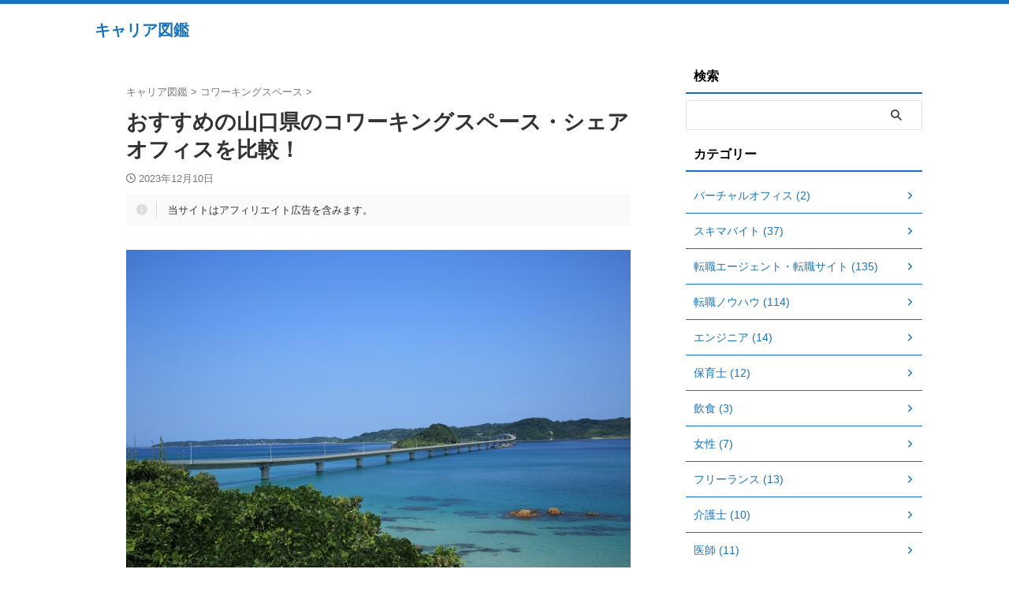

--- FILE ---
content_type: text/html; charset=UTF-8
request_url: https://jobchangegogo.com/spaceyamaguchiygood/
body_size: 36691
content:
<!DOCTYPE html>
<html lang="ja" class="s-navi-search-overlay  toc-style-default">
<!--<![endif]-->
<head prefix="og: http://ogp.me/ns# fb: http://ogp.me/ns/fb# article: http://ogp.me/ns/article#">
<!-- Global site tag (gtag.js) - Google Analytics -->
<script async src="https://www.googletagmanager.com/gtag/js?id=UA-155999581-1"></script>
<script>
window.dataLayer = window.dataLayer || [];
function gtag(){dataLayer.push(arguments);}
gtag('js', new Date());
gtag('config', 'UA-155999581-1');
</script>
<meta charset="UTF-8" >
<meta name="viewport" content="width=device-width,initial-scale=1.0,user-scalable=no,viewport-fit=cover">
<meta name="format-detection" content="telephone=no" >
<meta name="referrer" content="no-referrer-when-downgrade"/>
<link rel="alternate" type="application/rss+xml" title="キャリア図鑑 RSS Feed" href="https://jobchangegogo.com/feed/" />
<link rel="pingback" href="https://jobchangegogo.com/xmlrpc.php" >
<!--[if lt IE 9]>
<script src="https://jobchangegogo.com/wp-content/themes/affinger/js/html5shiv.js"></script>
<![endif]-->
<meta name='robots' content='max-image-preview:large' />
<style>img:is([sizes="auto" i], [sizes^="auto," i]) { contain-intrinsic-size: 3000px 1500px }</style>
<title>おすすめの山口県のコワーキングスペース・シェアオフィスを比較！ | キャリア図鑑</title>
<!-- SEO SIMPLE PACK 3.6.2 -->
<meta name="description" content="山口県のコワーキングスペースやシェアオフィスについて紹介します。 今回は、特徴とともに紹介していきます。 ※情報、随時追加中です。掲載依頼はお問い合わせください。 &nbsp; &nbsp; おすすめの山口県のコワーキングスペース・シェアオ">
<meta name="keywords" content="転職,就職,副業,退職,スキマバイト">
<link rel="canonical" href="https://jobchangegogo.com/spaceyamaguchiygood/">
<meta property="og:locale" content="ja_JP">
<meta property="og:type" content="article">
<meta property="og:image" content="https://jobchangegogo.com/wp-content/uploads/2023/12/28151526_s.jpg">
<meta property="og:title" content="おすすめの山口県のコワーキングスペース・シェアオフィスを比較！ | キャリア図鑑">
<meta property="og:description" content="山口県のコワーキングスペースやシェアオフィスについて紹介します。 今回は、特徴とともに紹介していきます。 ※情報、随時追加中です。掲載依頼はお問い合わせください。 &nbsp; &nbsp; おすすめの山口県のコワーキングスペース・シェアオ">
<meta property="og:url" content="https://jobchangegogo.com/spaceyamaguchiygood/">
<meta property="og:site_name" content="キャリア図鑑">
<meta name="twitter:card" content="summary_large_image">
<!-- Google Analytics (gtag.js) -->
<script async src="https://www.googletagmanager.com/gtag/js?id=G-9GQG6P10QJ"></script>
<script>
window.dataLayer = window.dataLayer || [];
function gtag(){dataLayer.push(arguments);}
gtag("js", new Date());
gtag("config", "G-9GQG6P10QJ");
</script>
<!-- / SEO SIMPLE PACK -->
<!-- <link rel='stylesheet' id='wp-block-library-css' href='https://jobchangegogo.com/wp-includes/css/dist/block-library/style.min.css?ver=6.8.3' type='text/css' media='all' /> -->
<link rel="stylesheet" type="text/css" href="//jobchangegogo.com/wp-content/cache/wpfc-minified/2fpehuio/9jcxk.css" media="all"/>
<style id='classic-theme-styles-inline-css' type='text/css'>
/*! This file is auto-generated */
.wp-block-button__link{color:#fff;background-color:#32373c;border-radius:9999px;box-shadow:none;text-decoration:none;padding:calc(.667em + 2px) calc(1.333em + 2px);font-size:1.125em}.wp-block-file__button{background:#32373c;color:#fff;text-decoration:none}
</style>
<style id='ctc-term-title-style-inline-css' type='text/css'>
.ctc-block-controls-dropdown .components-base-control__field{margin:0 !important}
</style>
<style id='ctc-copy-button-style-inline-css' type='text/css'>
.wp-block-ctc-copy-button{font-size:14px;line-height:normal;padding:8px 16px;border-width:1px;border-style:solid;border-color:inherit;border-radius:4px;cursor:pointer;display:inline-block}.ctc-copy-button-textarea{display:none !important}
</style>
<style id='ctc-copy-icon-style-inline-css' type='text/css'>
.wp-block-ctc-copy-icon .ctc-block-copy-icon{background:rgba(0,0,0,0);padding:0;margin:0;position:relative;cursor:pointer}.wp-block-ctc-copy-icon .ctc-block-copy-icon .check-icon{display:none}.wp-block-ctc-copy-icon .ctc-block-copy-icon svg{height:1em;width:1em}.wp-block-ctc-copy-icon .ctc-block-copy-icon::after{position:absolute;content:attr(aria-label);padding:.5em .75em;right:100%;color:#fff;background:#24292f;font-size:11px;border-radius:6px;line-height:1;right:100%;bottom:50%;margin-right:6px;-webkit-transform:translateY(50%);transform:translateY(50%)}.wp-block-ctc-copy-icon .ctc-block-copy-icon::before{content:"";top:50%;bottom:50%;left:-7px;margin-top:-6px;border:6px solid rgba(0,0,0,0);border-left-color:#24292f;position:absolute}.wp-block-ctc-copy-icon .ctc-block-copy-icon::after,.wp-block-ctc-copy-icon .ctc-block-copy-icon::before{opacity:0;visibility:hidden;-webkit-transition:opacity .2s ease-in-out,visibility .2s ease-in-out;transition:opacity .2s ease-in-out,visibility .2s ease-in-out}.wp-block-ctc-copy-icon .ctc-block-copy-icon.copied::after,.wp-block-ctc-copy-icon .ctc-block-copy-icon.copied::before{opacity:1;visibility:visible;-webkit-transition:opacity .2s ease-in-out,visibility .2s ease-in-out;transition:opacity .2s ease-in-out,visibility .2s ease-in-out}.wp-block-ctc-copy-icon .ctc-block-copy-icon.copied .check-icon{display:inline-block}.wp-block-ctc-copy-icon .ctc-block-copy-icon.copied .copy-icon{display:none !important}.ctc-copy-icon-textarea{display:none !important}
</style>
<style id='ctc-social-share-style-inline-css' type='text/css'>
.wp-block-ctc-social-share{display:-webkit-box;display:-ms-flexbox;display:flex;-webkit-box-align:center;-ms-flex-align:center;align-items:center;gap:8px}.wp-block-ctc-social-share svg{height:16px;width:16px}.wp-block-ctc-social-share a{display:-webkit-inline-box;display:-ms-inline-flexbox;display:inline-flex}.wp-block-ctc-social-share a:focus{outline:none}
</style>
<style id='global-styles-inline-css' type='text/css'>
:root{--wp--preset--aspect-ratio--square: 1;--wp--preset--aspect-ratio--4-3: 4/3;--wp--preset--aspect-ratio--3-4: 3/4;--wp--preset--aspect-ratio--3-2: 3/2;--wp--preset--aspect-ratio--2-3: 2/3;--wp--preset--aspect-ratio--16-9: 16/9;--wp--preset--aspect-ratio--9-16: 9/16;--wp--preset--color--black: #000000;--wp--preset--color--cyan-bluish-gray: #abb8c3;--wp--preset--color--white: #ffffff;--wp--preset--color--pale-pink: #f78da7;--wp--preset--color--vivid-red: #cf2e2e;--wp--preset--color--luminous-vivid-orange: #ff6900;--wp--preset--color--luminous-vivid-amber: #fcb900;--wp--preset--color--light-green-cyan: #eefaff;--wp--preset--color--vivid-green-cyan: #00d084;--wp--preset--color--pale-cyan-blue: #8ed1fc;--wp--preset--color--vivid-cyan-blue: #0693e3;--wp--preset--color--vivid-purple: #9b51e0;--wp--preset--color--soft-red: #e92f3d;--wp--preset--color--light-grayish-red: #fdf0f2;--wp--preset--color--vivid-yellow: #ffc107;--wp--preset--color--very-pale-yellow: #fffde7;--wp--preset--color--very-light-gray: #fafafa;--wp--preset--color--very-dark-gray: #313131;--wp--preset--color--original-color-a: #43a047;--wp--preset--color--original-color-b: #795548;--wp--preset--color--original-color-c: #ec407a;--wp--preset--color--original-color-d: #9e9d24;--wp--preset--gradient--vivid-cyan-blue-to-vivid-purple: linear-gradient(135deg,rgba(6,147,227,1) 0%,rgb(155,81,224) 100%);--wp--preset--gradient--light-green-cyan-to-vivid-green-cyan: linear-gradient(135deg,rgb(122,220,180) 0%,rgb(0,208,130) 100%);--wp--preset--gradient--luminous-vivid-amber-to-luminous-vivid-orange: linear-gradient(135deg,rgba(252,185,0,1) 0%,rgba(255,105,0,1) 100%);--wp--preset--gradient--luminous-vivid-orange-to-vivid-red: linear-gradient(135deg,rgba(255,105,0,1) 0%,rgb(207,46,46) 100%);--wp--preset--gradient--very-light-gray-to-cyan-bluish-gray: linear-gradient(135deg,rgb(238,238,238) 0%,rgb(169,184,195) 100%);--wp--preset--gradient--cool-to-warm-spectrum: linear-gradient(135deg,rgb(74,234,220) 0%,rgb(151,120,209) 20%,rgb(207,42,186) 40%,rgb(238,44,130) 60%,rgb(251,105,98) 80%,rgb(254,248,76) 100%);--wp--preset--gradient--blush-light-purple: linear-gradient(135deg,rgb(255,206,236) 0%,rgb(152,150,240) 100%);--wp--preset--gradient--blush-bordeaux: linear-gradient(135deg,rgb(254,205,165) 0%,rgb(254,45,45) 50%,rgb(107,0,62) 100%);--wp--preset--gradient--luminous-dusk: linear-gradient(135deg,rgb(255,203,112) 0%,rgb(199,81,192) 50%,rgb(65,88,208) 100%);--wp--preset--gradient--pale-ocean: linear-gradient(135deg,rgb(255,245,203) 0%,rgb(182,227,212) 50%,rgb(51,167,181) 100%);--wp--preset--gradient--electric-grass: linear-gradient(135deg,rgb(202,248,128) 0%,rgb(113,206,126) 100%);--wp--preset--gradient--midnight: linear-gradient(135deg,rgb(2,3,129) 0%,rgb(40,116,252) 100%);--wp--preset--font-size--small: .8em;--wp--preset--font-size--medium: 20px;--wp--preset--font-size--large: 1.5em;--wp--preset--font-size--x-large: 42px;--wp--preset--font-size--st-regular: 1em;--wp--preset--font-size--huge: 3em;--wp--preset--spacing--20: 0.44rem;--wp--preset--spacing--30: 0.67rem;--wp--preset--spacing--40: 1rem;--wp--preset--spacing--50: 1.5rem;--wp--preset--spacing--60: 2.25rem;--wp--preset--spacing--70: 3.38rem;--wp--preset--spacing--80: 5.06rem;--wp--preset--spacing--af-spacing-ss: 5px;--wp--preset--spacing--af-spacing-s: 10px;--wp--preset--spacing--af-spacing-m: 20px;--wp--preset--spacing--af-spacing-l: 40px;--wp--preset--spacing--af-spacing-ll: 60px;--wp--preset--spacing--af-spacing-xl: 80px;--wp--preset--spacing--af-spacing-xxl: 100px;--wp--preset--shadow--natural: 6px 6px 9px rgba(0, 0, 0, 0.2);--wp--preset--shadow--deep: 12px 12px 50px rgba(0, 0, 0, 0.4);--wp--preset--shadow--sharp: 6px 6px 0px rgba(0, 0, 0, 0.2);--wp--preset--shadow--outlined: 6px 6px 0px -3px rgba(255, 255, 255, 1), 6px 6px rgba(0, 0, 0, 1);--wp--preset--shadow--crisp: 6px 6px 0px rgba(0, 0, 0, 1);}:where(.is-layout-flex){gap: 0.5em;}:where(.is-layout-grid){gap: 0.5em;}body .is-layout-flex{display: flex;}.is-layout-flex{flex-wrap: wrap;align-items: center;}.is-layout-flex > :is(*, div){margin: 0;}body .is-layout-grid{display: grid;}.is-layout-grid > :is(*, div){margin: 0;}:where(.wp-block-columns.is-layout-flex){gap: 2em;}:where(.wp-block-columns.is-layout-grid){gap: 2em;}:where(.wp-block-post-template.is-layout-flex){gap: 1.25em;}:where(.wp-block-post-template.is-layout-grid){gap: 1.25em;}.has-black-color{color: var(--wp--preset--color--black) !important;}.has-cyan-bluish-gray-color{color: var(--wp--preset--color--cyan-bluish-gray) !important;}.has-white-color{color: var(--wp--preset--color--white) !important;}.has-pale-pink-color{color: var(--wp--preset--color--pale-pink) !important;}.has-vivid-red-color{color: var(--wp--preset--color--vivid-red) !important;}.has-luminous-vivid-orange-color{color: var(--wp--preset--color--luminous-vivid-orange) !important;}.has-luminous-vivid-amber-color{color: var(--wp--preset--color--luminous-vivid-amber) !important;}.has-light-green-cyan-color{color: var(--wp--preset--color--light-green-cyan) !important;}.has-vivid-green-cyan-color{color: var(--wp--preset--color--vivid-green-cyan) !important;}.has-pale-cyan-blue-color{color: var(--wp--preset--color--pale-cyan-blue) !important;}.has-vivid-cyan-blue-color{color: var(--wp--preset--color--vivid-cyan-blue) !important;}.has-vivid-purple-color{color: var(--wp--preset--color--vivid-purple) !important;}.has-black-background-color{background-color: var(--wp--preset--color--black) !important;}.has-cyan-bluish-gray-background-color{background-color: var(--wp--preset--color--cyan-bluish-gray) !important;}.has-white-background-color{background-color: var(--wp--preset--color--white) !important;}.has-pale-pink-background-color{background-color: var(--wp--preset--color--pale-pink) !important;}.has-vivid-red-background-color{background-color: var(--wp--preset--color--vivid-red) !important;}.has-luminous-vivid-orange-background-color{background-color: var(--wp--preset--color--luminous-vivid-orange) !important;}.has-luminous-vivid-amber-background-color{background-color: var(--wp--preset--color--luminous-vivid-amber) !important;}.has-light-green-cyan-background-color{background-color: var(--wp--preset--color--light-green-cyan) !important;}.has-vivid-green-cyan-background-color{background-color: var(--wp--preset--color--vivid-green-cyan) !important;}.has-pale-cyan-blue-background-color{background-color: var(--wp--preset--color--pale-cyan-blue) !important;}.has-vivid-cyan-blue-background-color{background-color: var(--wp--preset--color--vivid-cyan-blue) !important;}.has-vivid-purple-background-color{background-color: var(--wp--preset--color--vivid-purple) !important;}.has-black-border-color{border-color: var(--wp--preset--color--black) !important;}.has-cyan-bluish-gray-border-color{border-color: var(--wp--preset--color--cyan-bluish-gray) !important;}.has-white-border-color{border-color: var(--wp--preset--color--white) !important;}.has-pale-pink-border-color{border-color: var(--wp--preset--color--pale-pink) !important;}.has-vivid-red-border-color{border-color: var(--wp--preset--color--vivid-red) !important;}.has-luminous-vivid-orange-border-color{border-color: var(--wp--preset--color--luminous-vivid-orange) !important;}.has-luminous-vivid-amber-border-color{border-color: var(--wp--preset--color--luminous-vivid-amber) !important;}.has-light-green-cyan-border-color{border-color: var(--wp--preset--color--light-green-cyan) !important;}.has-vivid-green-cyan-border-color{border-color: var(--wp--preset--color--vivid-green-cyan) !important;}.has-pale-cyan-blue-border-color{border-color: var(--wp--preset--color--pale-cyan-blue) !important;}.has-vivid-cyan-blue-border-color{border-color: var(--wp--preset--color--vivid-cyan-blue) !important;}.has-vivid-purple-border-color{border-color: var(--wp--preset--color--vivid-purple) !important;}.has-vivid-cyan-blue-to-vivid-purple-gradient-background{background: var(--wp--preset--gradient--vivid-cyan-blue-to-vivid-purple) !important;}.has-light-green-cyan-to-vivid-green-cyan-gradient-background{background: var(--wp--preset--gradient--light-green-cyan-to-vivid-green-cyan) !important;}.has-luminous-vivid-amber-to-luminous-vivid-orange-gradient-background{background: var(--wp--preset--gradient--luminous-vivid-amber-to-luminous-vivid-orange) !important;}.has-luminous-vivid-orange-to-vivid-red-gradient-background{background: var(--wp--preset--gradient--luminous-vivid-orange-to-vivid-red) !important;}.has-very-light-gray-to-cyan-bluish-gray-gradient-background{background: var(--wp--preset--gradient--very-light-gray-to-cyan-bluish-gray) !important;}.has-cool-to-warm-spectrum-gradient-background{background: var(--wp--preset--gradient--cool-to-warm-spectrum) !important;}.has-blush-light-purple-gradient-background{background: var(--wp--preset--gradient--blush-light-purple) !important;}.has-blush-bordeaux-gradient-background{background: var(--wp--preset--gradient--blush-bordeaux) !important;}.has-luminous-dusk-gradient-background{background: var(--wp--preset--gradient--luminous-dusk) !important;}.has-pale-ocean-gradient-background{background: var(--wp--preset--gradient--pale-ocean) !important;}.has-electric-grass-gradient-background{background: var(--wp--preset--gradient--electric-grass) !important;}.has-midnight-gradient-background{background: var(--wp--preset--gradient--midnight) !important;}.has-small-font-size{font-size: var(--wp--preset--font-size--small) !important;}.has-medium-font-size{font-size: var(--wp--preset--font-size--medium) !important;}.has-large-font-size{font-size: var(--wp--preset--font-size--large) !important;}.has-x-large-font-size{font-size: var(--wp--preset--font-size--x-large) !important;}
:where(.wp-block-post-template.is-layout-flex){gap: 1.25em;}:where(.wp-block-post-template.is-layout-grid){gap: 1.25em;}
:where(.wp-block-columns.is-layout-flex){gap: 2em;}:where(.wp-block-columns.is-layout-grid){gap: 2em;}
:root :where(.wp-block-pullquote){font-size: 1.5em;line-height: 1.6;}
</style>
<!-- <link rel='stylesheet' id='contact-form-7-css' href='https://jobchangegogo.com/wp-content/plugins/contact-form-7/includes/css/styles.css?ver=6.1.4' type='text/css' media='all' /> -->
<!-- <link rel='stylesheet' id='copy-the-code-css' href='https://jobchangegogo.com/wp-content/plugins/copy-the-code/assets/css/copy-the-code.css?ver=4.1.1' type='text/css' media='all' /> -->
<!-- <link rel='stylesheet' id='ctc-copy-inline-css' href='https://jobchangegogo.com/wp-content/plugins/copy-the-code/assets/css/copy-inline.css?ver=4.1.1' type='text/css' media='all' /> -->
<!-- <link rel='stylesheet' id='toc-screen-css' href='https://jobchangegogo.com/wp-content/plugins/table-of-contents-plus/screen.min.css?ver=2411.1' type='text/css' media='all' /> -->
<!-- <link rel='stylesheet' id='my-custom-link-card-styles-css' href='https://jobchangegogo.com/wp-content/themes/affinger-child/custom-styles.css?ver=1768273115' type='text/css' media='all' /> -->
<!-- <link rel='stylesheet' id='st-affiliate-manager-index-css' href='https://jobchangegogo.com/wp-content/plugins/st-affiliate-manager/Resources/assets/bundles/index.css?ver=6706adf8aac82b2037b2' type='text/css' media='all' /> -->
<!-- <link rel='stylesheet' id='st-pv-monitor-shortcode-css' href='https://jobchangegogo.com/wp-content/plugins/st-pv-monitor/Resources/assets/bundles/shortcode.css?ver=666d80a3cb10c27e8971' type='text/css' media='all' /> -->
<!-- <link rel='stylesheet' id='st-pv-monitor-index-css' href='https://jobchangegogo.com/wp-content/plugins/st-pv-monitor/Resources/assets/bundles/index.css?ver=2.3.2' type='text/css' media='all' /> -->
<!-- <link rel='stylesheet' id='normalize-css' href='https://jobchangegogo.com/wp-content/themes/affinger/css/normalize.css?ver=1.5.9' type='text/css' media='all' /> -->
<!-- <link rel='stylesheet' id='font-awesome-css' href='https://jobchangegogo.com/wp-content/themes/affinger/css/fontawesome/css/font-awesome.min.css?ver=4.7.0' type='text/css' media='all' /> -->
<!-- <link rel='stylesheet' id='font-awesome-animation-css' href='https://jobchangegogo.com/wp-content/themes/affinger/css/fontawesome/css/font-awesome-animation.min.css?ver=6.8.3' type='text/css' media='all' /> -->
<!-- <link rel='stylesheet' id='st_svg-css' href='https://jobchangegogo.com/wp-content/themes/affinger/st_svg/style.css?ver=20240601' type='text/css' media='all' /> -->
<!-- <link rel='stylesheet' id='slick-css' href='https://jobchangegogo.com/wp-content/themes/affinger/vendor/slick/slick.css?ver=1.8.0' type='text/css' media='all' /> -->
<!-- <link rel='stylesheet' id='slick-theme-css' href='https://jobchangegogo.com/wp-content/themes/affinger/vendor/slick/slick-theme.css?ver=1.8.0' type='text/css' media='all' /> -->
<link rel="stylesheet" type="text/css" href="//jobchangegogo.com/wp-content/cache/wpfc-minified/20wy32wp/9jcxk.css" media="all"/>
<link rel='stylesheet' id='fonts-googleapis-roboto400-css' href='//fonts.googleapis.com/css2?family=Roboto%3Awght%40400&#038;display=swap&#038;ver=6.8.3' type='text/css' media='all' />
<!-- <link rel='stylesheet' id='style-css' href='https://jobchangegogo.com/wp-content/themes/affinger/style.css?ver=20240601' type='text/css' media='all' /> -->
<!-- <link rel='stylesheet' id='child-style-css' href='https://jobchangegogo.com/wp-content/themes/affinger-child/style.css?ver=20240601' type='text/css' media='all' /> -->
<!-- <link rel='stylesheet' id='single-css' href='https://jobchangegogo.com/wp-content/themes/affinger/st-rankcss.php' type='text/css' media='all' /> -->
<!-- <link rel='stylesheet' id='st-themecss-css' href='https://jobchangegogo.com/wp-content/themes/affinger/st-themecss-loader.php?ver=6.8.3' type='text/css' media='all' /> -->
<link rel="stylesheet" type="text/css" href="//jobchangegogo.com/wp-content/cache/wpfc-minified/10qhvhuu/4ktr0.css" media="all"/>
<script type="text/javascript" src="https://jobchangegogo.com/wp-includes/js/jquery/jquery.min.js?ver=3.7.1" id="jquery-core-js"></script>
<script type="text/javascript" src="https://jobchangegogo.com/wp-includes/js/jquery/jquery-migrate.min.js?ver=3.4.1" id="jquery-migrate-js"></script>
<script type="text/javascript" src="https://jobchangegogo.com/wp-content/plugins/copy-the-code/classes/gutenberg/blocks/copy-button/js/frontend.js?ver=1.0.0" id="ctc-copy-button-script-2-js"></script>
<script type="text/javascript" src="https://jobchangegogo.com/wp-content/plugins/copy-the-code/classes/gutenberg/blocks/copy-icon/js/frontend.js?ver=1.0.0" id="ctc-copy-icon-script-2-js"></script>
<script type="text/javascript" src="https://jobchangegogo.com/wp-content/themes/affinger-child/js/st_wp_head.js?ver=6.8.3" id="st-theme-head-js-js"></script>
<link rel="https://api.w.org/" href="https://jobchangegogo.com/wp-json/" /><link rel="alternate" title="JSON" type="application/json" href="https://jobchangegogo.com/wp-json/wp/v2/posts/16733" /><link rel='shortlink' href='https://jobchangegogo.com/?p=16733' />
<link rel="alternate" title="oEmbed (JSON)" type="application/json+oembed" href="https://jobchangegogo.com/wp-json/oembed/1.0/embed?url=https%3A%2F%2Fjobchangegogo.com%2Fspaceyamaguchiygood%2F" />
<link rel="alternate" title="oEmbed (XML)" type="text/xml+oembed" href="https://jobchangegogo.com/wp-json/oembed/1.0/embed?url=https%3A%2F%2Fjobchangegogo.com%2Fspaceyamaguchiygood%2F&#038;format=xml" />
<link rel="llms-sitemap" href="https://jobchangegogo.com/llms.txt" />
<meta name="robots" content="index, follow" />
<meta name="thumbnail" content="https://jobchangegogo.com/wp-content/uploads/2023/12/28151526_s.jpg">
<script>(function(w,d,s,l,i){w[l]=w[l]||[];w[l].push({'gtm.start':
new Date().getTime(),event:'gtm.js'});var f=d.getElementsByTagName(s)[0],
j=d.createElement(s),dl=l!='dataLayer'?'&l='+l:'';j.async=true;j.src=
'https://www.googletagmanager.com/gtm.js?id='+i+dl;f.parentNode.insertBefore(j,f);
})(window,document,'script','dataLayer','GTM-5D7MGWQS');</script>
<script src="https://analytics.ahrefs.com/analytics.js" data-key="7KexEvuU7GitDtSQKh2Q2g" async></script>
<link rel="canonical" href="https://jobchangegogo.com/spaceyamaguchiygood/" />
<noscript><style>.lazyload[data-src]{display:none !important;}</style></noscript><style>.lazyload{background-image:none !important;}.lazyload:before{background-image:none !important;}</style><link rel="icon" href="https://jobchangegogo.com/wp-content/uploads/2025/04/cropped-jobchangegogo-32x32.jpg" sizes="32x32" />
<link rel="icon" href="https://jobchangegogo.com/wp-content/uploads/2025/04/cropped-jobchangegogo-192x192.jpg" sizes="192x192" />
<link rel="apple-touch-icon" href="https://jobchangegogo.com/wp-content/uploads/2025/04/cropped-jobchangegogo-180x180.jpg" />
<meta name="msapplication-TileImage" content="https://jobchangegogo.com/wp-content/uploads/2025/04/cropped-jobchangegogo-270x270.jpg" />
<style type="text/css" id="wp-custom-css">
/* --- 見出しの新しいデザイン (オレンジ色のバー) --- */
.reviews-master-heading-box {
/* 背景と文字色の設定 */
background-color: #5c92bfff;
color: #fff;
/* テキストのセンタリング */
text-align: center;
font-size: 1.4em;
font-weight: bold;
padding: 0.3em 1.5em; /* 上下の余白 */
/* 外枠の角丸に合わせる */
border-radius: 10px 10px 0 0;
/* 下部の枠線が不要な場合は、master-containerのpadding-topを調整 */
}
/* --- レビューリスト全体の外枠と見出しのスタイル --- */
/* (以前のCSSから調整) */
/* マスターコンテナ: 見出しを内包し、外枠と影を持つ */
.reviews-master-container {
max-width: 800px;
margin: 1em auto;
border: 1px solid #c0c0c0; /* 外枠の色 */
border-radius: 10px;
background-color: #fff;
box-shadow: 0 4px 12px rgba(0, 0, 0, 0.1);
padding: 0 0 1em; /* 全体のパディングをリセットし、見出しに任せる */
position: relative;
overflow: hidden; 
}
/* 横スクロールコンテナのパディング調整 (見出し直下にコンテンツが始まるように) */
.reviews-master-container .your-review-container {
border: none;
box-shadow: none;
background-color: transparent;
padding: 1em 0 1em; /* 見出しの下と左右の余白を調整 */
}
/* --- 新しい関連記事カード：完全リセットCSS --- */
/* 外枠 */
.mycustom-relcard-box {
margin: 25px 0 !important;
padding: 0 !important;
line-height: 1.2 !important;
display: block !important;
}
/* リンク：aタグの挙動を完全に制御 */
a.mycustom-relcard-link {
display: block !important;
text-decoration: none !important;
border: 1px solid #ddd !important;
border-radius: 8px !important;
background-color: #ffffff !important;
box-shadow: 0 3px 10px rgba(0,0,0,0.1) !important;
position: relative !important;
transition: 0.3s !important;
overflow: hidden !important;
color: #333 !important;
}
a.mycustom-relcard-link:hover {
transform: translateY(-2px) !important;
box-shadow: 0 5px 15px rgba(0,0,0,0.15) !important;
text-decoration: none !important;
background-color: #fafafa !important;
}
/* ラベル（バッジ） */
.mycustom-relcard-badge {
position: absolute !important;
top: 0 !important;
left: 0 !important;
background: #ff7f7f !important;
color: #fff !important;
font-size: 11px !important;
font-weight: bold !important;
padding: 2px 10px !important;
border-radius: 7px 0 8px 0 !important;
z-index: 5 !important;
line-height: 1.2 !important;
}
/* 中身の横並びを強制 */
.mycustom-relcard-inner {
display: flex !important;
align-items: center !important;
padding: 12px !important;
}
/* 画像エリア */
.mycustom-relcard-img {
flex: 0 0 100px !important; /* 幅を固定 */
width: 100px !important;
height: 70px !important;
margin-right: 12px !important;
border-radius: 4px !important;
overflow: hidden !important;
}
.mycustom-relcard-img img {
width: 100% !important;
height: 100% !important;
object-fit: cover !important;
margin: 0 !important;
padding: 0 !important;
border: none !important;
}
/* テキストエリア */
.mycustom-relcard-txt {
flex: 1 !important;
min-width: 0 !important;
}
.mycustom-relcard-ttl {
font-weight: bold !important;
font-size: 15px !important;
color: #333 !important;
margin: 0 0 4px 0 !important;
line-height: 1.3 !important;
display: -webkit-box !important;
-webkit-box-orient: vertical !important;
-webkit-line-clamp: 2 !important;
overflow: hidden !important;
}
.mycustom-relcard-desc {
font-size: 12px !important;
color: #777 !important;
margin: 0 !important;
line-height: 1.4 !important;
display: -webkit-box !important;
-webkit-box-orient: vertical !important;
-webkit-line-clamp: 2 !important;
overflow: hidden !important;
}
/* 矢印 */
.mycustom-relcard-arrow {
flex: 0 0 15px !important;
color: #ccc !important;
font-size: 20px !important;
text-align: right !important;
}
/* 追記テキスト */
.mycustom-relcard-follow {
font-size: 12px !important;
color: #ff7f7f !important;
margin-top: 5px !important;
text-align: center !important;
}
/* スマホ用微調整 */
@media screen and (max-width: 480px) {
.mycustom-relcard-img {
flex: 0 0 80px !important;
width: 80px !important;
height: 60px !important;
}
.mycustom-relcard-ttl {
font-size: 14px !important;
}
.mycustom-relcard-desc {
-webkit-line-clamp: 1 !important; /* スマホでは説明を1行に */
}
}
/* --- 関連記事リスト表示用の調整 --- */
/* リスト全体のコンテナ */
.mycustom-kanren-list {
margin: 20px 0 !important;
}
/* リスト内にあるカードのマージンをリセットして詰める */
.mycustom-kanren-list .mycustom-relcard-box {
margin-top: 0 !important;
margin-bottom: 10px !important; /* カード同士の間隔 */
}
/* リスト内の最後のカードはマージンなし */
.mycustom-kanren-list .mycustom-relcard-box:last-child {
margin-bottom: 0 !important;
}
/* --- カード自体の基本スタイル（mycustom-版の補強） --- */
.mycustom-relcard-box {
display: block !important;
width: 100% !important;
}
a.mycustom-relcard-link {
display: block !important;
text-decoration: none !important;
border: 1px solid #ddd !important;
border-radius: 8px !important;
background-color: #ffffff !important;
box-shadow: 0 3px 10px rgba(0,0,0,0.05) !important;
overflow: hidden !important;
}
.mycustom-relcard-inner {
display: flex !important;
flex-direction: row !important;
flex-wrap: nowrap !important;
align-items: center !important;
padding: 12px !important;
}
/* リスト内にあるカードのマージンをリセットして詰める */
.mycustom-kanren-list .mycustom-relcard-box {
margin-top: 0 !important;
margin-bottom: 1px !important; /* ← ここ！ 10pxから5pxなどに小さくする */
}
/* 画像サイズをリスト表示でも崩れないよう固定 */
.mycustom-relcard-img {
flex: 0 0 100px !important;
width: 100px !important;
height: 70px !important;
margin-right: 12px !important;
}
.mycustom-relcard-img img {
width: 100% !important;
height: 100% !important;
object-fit: cover !important;
margin: 0 !important;
display: block !important;
}
/* テキストエリア */
.mycustom-relcard-txt {
flex: 1 !important;
min-width: 0 !important;
}
.mycustom-relcard-ttl {
font-weight: bold !important;
font-size: 15px !important;
color: #333 !important;
margin-bottom: 4px !important;
line-height: 1.4 !important;
display: -webkit-box !important;
-webkit-line-clamp: 2 !important;
-webkit-box-orient: vertical !important;
overflow: hidden !important;
}
.mycustom-relcard-desc {
font-size: 12px !important;
color: #666 !important;
margin: 0 !important;
line-height: 1.4 !important;
display: -webkit-box !important;
-webkit-line-clamp: 1 !important; /* リスト時は説明を1行に抑えると綺麗 */
-webkit-box-orient: vertical !important;
overflow: hidden !important;
}
/* スマホ表示の調整 */
@media screen and (max-width: 480px) {
.mycustom-relcard-img {
flex: 0 0 80px !important;
width: 80px !important;
height: 60px !important;
}
.mycustom-relcard-ttl {
font-size: 14px !important;
}
}
/* --- 多機能CTAボタン：刷新版デザインCSS --- */
/* 全体コンテナ */
.mycustom-cta-box {
margin: 40px auto !important;
max-width: 650px !important;
width: 95% !important;
position: relative !important;
display: block !important;
}
/* 枠線と背景 */
a.mycustom-cta-anchor {
display: block !important;
text-decoration: none !important;
border: 2px solid #777 !important; /* 太めの枠線 */
background-color: #ffffff !important;
transition: 0.3s !important;
overflow: hidden !important;
color: #333 !important;
}
a.mycustom-cta-anchor:hover {
background-color: #f9f9f9 !important;
text-decoration: none !important;
}
/* 横並びを強制 */
.mycustom-cta-inner {
display: flex !important;
flex-direction: row !important;
flex-wrap: nowrap !important;
align-items: center !important;
padding: 20px !important;
}
/* ラベル（左上のピンクバッジ） */
.mycustom-cta-badge {
position: absolute !important;
top: -15px !important;
left: 20px !important;
background: #f08b8b !important;
color: #fff !important;
padding: 4px 15px !important;
font-size: 13px !important;
font-weight: bold !important;
z-index: 10 !important;
border-radius: 2px !important;
}
/* 左側：ロゴ画像 */
.mycustom-cta-img-part {
flex: 0 0 140px !important; /* ロゴ幅 */
margin-right: 20px !important;
display: flex !important;
justify-content: center !important;
}
.mycustom-cta-img-part img {
max-width: 100% !important;
height: auto !important;
display: block !important;
margin: 0 !important;
}
/* 右側：テキストエリア */
.mycustom-cta-text-part {
flex: 1 !important;
min-width: 0 !important;
}
.mycustom-cta-title {
font-size: 1.2em !important;
font-weight: bold !important;
color: #ff0000 !important; /* タイトルの赤色 */
margin-bottom: 8px !important;
line-height: 1.4 !important;
}
.mycustom-cta-desc {
font-size: 14px !important;
color: #333 !important;
line-height: 1.6 !important;
}
/* フッターテキスト */
.mycustom-cta-footer {
display: block !important;
width: 100% !important;
text-align: center !important; /* 文字自体を中央に */
margin: 15px auto 0 !important; /* 外枠を中央に */
font-weight: bold !important;
font-size: 18px !important;
color: #f08b8b !important;
clear: both !important; /* 周囲の回り込みを解除 */
}
/* カラーバリエーション（枠線やラベルの色を調整したい場合） */
.mycustom-cta-blue a { border-color: #6fc7e1 !important; }
.mycustom-cta-blue .mycustom-cta-badge { background: #6fc7e1 !important; }
/* スマホ表示 */
@media screen and (max-width: 500px) {
.mycustom-cta-inner {
padding: 15px 10px !important;
}
.mycustom-cta-img-part {
flex: 0 0 100px !important;
margin-right: 10px !important;
}
.mycustom-cta-title {
font-size: 1.1em !important;
}
}
/* --- 単発CTAボタン：テキストリンクをボタン化するCSS --- */
/* セクション全体の配置 */
.mycustom-btn-section {
text-align: center !important;
margin: 30px auto !important;
display: block !important;
}
/* ボタン上のテキスト */
.mycustom-btn-announcement {
margin: 0 auto 12px !important;
font-weight: bold !important;
color: #ff9900 !important;
font-size: 15px !important;
display: block !important;
}
/* ボタンのコンテナ */
.mycustom-btn-container {
display: flex !important;
justify-content: center !important;
width: 100% !important;
}
/* ★ リンクをボタンに変える本体設定 ★ */
a.mycustom-btn-element {
display: flex !important; /* ブロック化して形状を持たせる */
justify-content: center !important;
align-items: center !important;
width: 90% !important; /* 横幅 */
max-width: 350px !important;
padding: 18px 20px !important; /* 内側の余白（これでボタンの厚みが出る） */
background-color: #f88401 !important; /* オレンジの背景色 */
color: #ffffff !important; /* 文字色は白 */
font-weight: bold !important;
font-size: 18px !important;
text-decoration: none !important; /* 下線を消す */
border-radius: 50px !important; /* 角丸（カプセル型） */
box-shadow: 0 4px 10px rgba(0,0,0,0.2) !important; /* 影 */
transition: 0.3s !important;
border: none !important;
line-height: 1 !important;
}
/* ホバー時の挙動 */
a.mycustom-btn-element:hover {
transform: translateY(-3px) !important;
box-shadow: 0 6px 15px rgba(0,0,0,0.3) !important;
background-color: #e67a01 !important; /* 少し濃いオレンジ */
text-decoration: none !important;
color: #ffffff !important;
}
/* 右側の矢印アイコン */
a.mycustom-btn-element::after {
content: "›" !important;
margin-left: 10px !important;
font-size: 1.5em !important;
}
/* --- 新着記事スライダー：mycustom 専用横スクロールCSS --- */
.mycustom-postslider-container {
width: 100% !important;
margin: 20px auto !important;
overflow: hidden !important;
padding: 10px 0 !important;
}
/* 横並びを強制し、スクロールを可能にする */
.mycustom-postslider-track {
display: flex !important;
overflow-x: auto !important;
overflow-y: hidden !important;
-webkit-overflow-scrolling: touch !important; /* iOSのスムーズスクロール */
gap: 15px !important;
padding-bottom: 15px !important; /* スクロールバーとの距離 */
}
/* スクロールバーの見た目（Windows用） */
.mycustom-postslider-track::-webkit-scrollbar {
height: 6px !important;
}
.mycustom-postslider-track::-webkit-scrollbar-thumb {
background: #ccc !important;
border-radius: 10px !important;
}
/* 各記事カードの固定サイズ */
.mycustom-postslider-card {
flex: 0 0 200px !important; /* 横幅200pxで固定（縮ませない） */
max-width: 200px !important;
background: #fff !important;
border: 1px solid #eee !important;
border-radius: 8px !important;
box-shadow: 0 2px 8px rgba(0,0,0,0.05) !important;
transition: 0.3s !important;
}
.mycustom-postslider-card:hover {
transform: translateY(-3px) !important;
box-shadow: 0 4px 12px rgba(0,0,0,0.1) !important;
}
a.mycustom-postslider-link {
text-decoration: none !important;
display: block !important;
color: #333 !important;
}
/* 画像エリアの比率を固定（4:3） */
.mycustom-postslider-img {
width: 100% !important;
height: 120px !important;
overflow: hidden !important;
border-radius: 8px 8px 0 0 !important;
}
.mycustom-postslider-img img {
width: 100% !important;
height: 100% !important;
object-fit: cover !important;
margin: 0 !important;
display: block !important;
}
/* テキスト部分 */
.mycustom-postslider-body {
padding: 12px !important;
}
.mycustom-postslider-date {
font-size: 11px !important;
color: #999 !important;
margin-bottom: 5px !important;
}
.mycustom-postslider-ttl {
font-size: 13px !important;
font-weight: bold !important;
line-height: 1.4 !important;
height: 3.6em !important; /* 2〜3行分で高さを揃える */
overflow: hidden !important;
display: -webkit-box !important;
-webkit-line-clamp: 3 !important;
-webkit-box-orient: vertical !important;
margin-bottom: 8px !important;
}
.mycustom-postslider-cat {
font-size: 11px !important;
color: #3498db !important;
font-weight: bold !important;
}
/* モバイル対応：カードを少し小さくする */
@media screen and (max-width: 480px) {
.mycustom-postslider-card {
flex: 0 0 170px !important;
max-width: 170px !important;
}
.mycustom-postslider-img {
height: 100px !important;
}
}
/* --- 口コミスライダー：mycustom 専用デザインCSS --- */
/* 外枠マスターコンテナ */
.mycustom-rev-master {
border: 1px solid #ddd !important;
border-radius: 10px !important;
overflow: hidden !important;
margin: 30px auto !important;
background: #fff !important;
box-shadow: 0 4px 15px rgba(0,0,0,0.08) !important;
}
/* オレンジの見出しバー */
.mycustom-rev-master-ttl {
background-color: #f7a83d !important;
color: #fff !important;
text-align: center !important;
font-size: 1.2em !important;
font-weight: bold !important;
padding: 12px !important;
}
/* 横スクロールトラック */
.mycustom-rev-track {
display: flex !important;
overflow-x: auto !important;
-webkit-overflow-scrolling: touch !important;
gap: 15px !important;
padding: 20px 15px !important;
}
/* スクロールバーの非表示（モバイル）/ 調整（PC） */
.mycustom-rev-track::-webkit-scrollbar { height: 6px !important; }
.mycustom-rev-track::-webkit-scrollbar-thumb { background: #eee !important; border-radius: 10px !important; }
/* 個々のレビューカード */
.mycustom-rev-card {
flex: 0 0 300px !important;
min-width: 300px !important;
background-color: #fafafa !important;
border: 1px solid #eee !important;
border-radius: 8px !important;
padding: 15px !important;
display: block !important;
}
/* ヘッダー（アイコンとタイトル） */
.mycustom-rev-header {
display: flex !important;
align-items: center !important;
margin-bottom: 12px !important;
}
.mycustom-rev-icon {
flex: 0 0 50px !important;
width: 50px !important;
height: 50px !important;
margin-right: 12px !important;
border-radius: 50% !important;
overflow: hidden !important;
}
.mycustom-rev-icon img {
width: 100% !important; height: 100% !important; object-fit: cover !important; margin: 0 !important;
}
.mycustom-rev-title {
font-weight: bold !important; font-size: 14px !important; color: #333 !important; line-height: 1.3 !important;
}
/* 星評価 */
.mycustom-rev-stars span {
color: #ffb906 !important; font-size: 18px !important; margin-right: 2px !important;
}
.mycustom-rev-num {
font-size: 12px !important; color: #666 !important; margin-left: 5px !important;
}
/* Pros/Cons テキストエリア */
.mycustom-rev-pros, .mycustom-rev-cons {
font-size: 13px !important; line-height: 1.5 !important; margin-bottom: 8px !important;
}
.mycustom-rev-pros strong { color: #28A745 !important; display: block !important; }
.mycustom-rev-cons strong { color: #DC3545 !important; display: block !important; }
.mycustom-rev-pros p, .mycustom-rev-cons p { margin: 2px 0 0 !important; color: #444 !important; }
/* 出典URL */
.mycustom-rev-source {
text-align: right !important; font-size: 10px !important; color: #999 !important; margin-top: 10px !important;
}
.mycustom-rev-source a { color: #3498db !important; text-decoration: underline !important; }
/* スクロールヒント */
.mycustom-rev-hint {
text-align: center !important; font-size: 11px !important; color: #fff !important;
background: #333 !important; padding: 5px !important; opacity: 0.8 !important;
}
/* スマホ対応 */
@media screen and (max-width: 480px) {
.mycustom-rev-card { flex: 0 0 260px !important; min-width: 260px !important; }
}
/* --- 単体口コミ：mycustom 専用デザインCSS --- */
.mycustom-srev-box {
border: 1px solid #eee !important;
padding: 20px !important;
margin: 20px 0 !important;
background-color: #fff !important;
border-radius: 8px !important;
box-shadow: 0 2px 10px rgba(0,0,0,0.05) !important;
display: block !important;
}
/* ヘッダー：横並びを強制 */
.mycustom-srev-header {
display: flex !important;
flex-direction: row !important;
align-items: center !important;
margin-bottom: 15px !important;
}
.mycustom-srev-icon {
flex: 0 0 60px !important;
width: 60px !important;
height: 60px !important;
margin-right: 15px !important;
border-radius: 50% !important;
overflow: hidden !important;
border: 1px solid #eee !important;
}
.mycustom-srev-icon img {
width: 100% !important;
height: 100% !important;
object-fit: cover !important;
display: block !important;
margin: 0 !important;
}
.mycustom-srev-title {
font-weight: bold !important;
font-size: 1.1em !important;
color: #333 !important;
margin-bottom: 3px !important;
}
/* 星評価 */
.mycustom-srev-stars span {
color: #ffc107 !important;
font-size: 1.1em !important;
margin-right: 2px !important;
}
.mycustom-srev-score {
font-size: 0.85em !important;
color: #666 !important;
margin-left: 5px !important;
}
/* 本文エリア */
.mycustom-srev-main {
line-height: 1.7 !important;
color: #444 !important;
margin-bottom: 15px !important;
}
.mycustom-srev-main p {
margin-bottom: 0.8em !important;
}
/* Pros/Cons */
.mycustom-srev-pros, .mycustom-srev-cons {
font-size: 0.9em !important;
margin-bottom: 10px !important;
padding: 10px !important;
border-radius: 5px !important;
}
.mycustom-srev-pros { background: #f0fff4 !important; }
.mycustom-srev-cons { background: #fff5f5 !important; }
.mycustom-srev-pros strong { color: #28a745 !important; display: block !important; }
.mycustom-srev-cons strong { color: #dc3545 !important; display: block !important; }
/* 出典 */
.mycustom-srev-source {
text-align: right !important;
font-size: 0.75em !important;
color: #888 !important;
margin-top: 15px !important;
}
.mycustom-srev-source a {
color: #3498db !important;
text-decoration: underline !important;
}
/* スマホ対応 */
@media screen and (max-width: 480px) {
.mycustom-srev-icon { flex: 0 0 50px !important; width: 50px !important; height: 50px !important; }
.mycustom-srev-title { font-size: 1em !important; }
}
/* --- プロフィールボックス：mycustom 専用デザインCSS --- */
.mycustom-prof-box {
background-color: #f8fbff !important; /* 薄い青背景 */
border: 1px solid #e0e8f0 !important;
border-radius: 10px !important;
margin: 25px 0 !important;
padding: 0 !important;
overflow: hidden !important;
box-shadow: 0 2px 8px rgba(0,0,0,0.05) !important;
}
.mycustom-prof-inner {
display: flex !important;
flex-direction: row !important;
align-items: flex-start !important;
padding: 20px !important;
gap: 20px !important;
}
/* 画像エリア */
.mycustom-prof-img {
flex: 0 0 80px !important;
width: 80px !important;
height: 80px !important;
border-radius: 50% !important;
overflow: hidden !important;
border: 2px solid #fff !important;
box-shadow: 0 2px 5px rgba(0,0,0,0.1) !important;
}
.mycustom-prof-img img {
width: 100% !important;
height: 100% !important;
object-fit: cover !important;
margin: 0 !important;
display: block !important;
}
/* コンテンツエリア */
.mycustom-prof-content {
flex: 1 !important;
min-width: 0 !important;
}
.mycustom-prof-pos {
font-size: 11px !important;
color: #888 !important;
margin-bottom: 4px !important;
}
.mycustom-prof-header {
display: flex !important;
align-items: center !important;
gap: 10px !important;
margin-bottom: 10px !important;
flex-wrap: wrap !important;
}
/* バッジ */
.mycustom-prof-badge {
font-size: 10px !important;
font-weight: bold !important;
color: #fff !important;
padding: 2px 8px !important;
border-radius: 3px !important;
line-height: 1.2 !important;
}
.supervisor-badge { background-color: #337ab7 !important; }
.author-badge { background-color: #28a745 !important; }
.mycustom-prof-name {
font-size: 1.2em !important;
font-weight: bold !important;
color: #333 !important;
}
.mycustom-prof-name a {
color: inherit !important;
text-decoration: none !important;
}
/* 紹介文 */
.mycustom-prof-text {
font-size: 13px !important;
color: #555 !important;
line-height: 1.6 !important;
margin-bottom: 12px !important;
}
.mycustom-prof-text p { margin-bottom: 0.5em !important; }
/* SNSリンク */
.mycustom-prof-sns {
display: flex !important;
gap: 12px !important;
flex-wrap: wrap !important;
}
.sns-link {
font-size: 18px !important;
transition: 0.2s !important;
text-decoration: none !important;
}
.sns-link:hover { opacity: 0.7 !important; }
.sns-link.x { color: #000 !important; }
.sns-link.fb { color: #3b5998 !important; }
.sns-link.yt { color: #ff0000 !important; }
.sns-link.amz { color: #ff9900 !important; }
.sns-link.web { color: #666 !important; }
/* スマホ対応 */
@media screen and (max-width: 600px) {
.mycustom-prof-inner {
padding: 15px !important;
gap: 15px !important;
}
.mycustom-prof-img {
flex: 0 0 60px !important;
width: 60px !important;
height: 60px !important;
}
.mycustom-prof-name { font-size: 1.1em !important; }
.mycustom-prof-text { font-size: 12px !important; }
}
/* --- 星評価ボックス：mycustom 専用デザインCSS --- */
/* 外枠のコンテナ */
.mycustom-ratebox-container {
max-width: 500px !important;
margin: 20px auto !important;
padding: 15px !important;
background-color: #fff !important;
border: 1px solid #e8d8b0 !important; /* 薄いベージュの枠線 */
border-radius: 8px !important;
display: block !important;
}
/* 各項目の行（横並びを強制） */
.mycustom-ratebox-row {
display: flex !important;
flex-direction: row !important;
align-items: center !important;
justify-content: space-between !important;
padding: 6px 0 !important;
border-bottom: 1px dotted #eee !important;
gap: 10px !important;
}
.mycustom-ratebox-row:last-child {
border-bottom: none !important;
}
/* 左側：項目ラベル */
.mycustom-ratebox-label {
flex: 0 0 150px !important; /* ラベル幅を固定 */
font-size: 14px !important;
font-weight: bold !important;
color: #333 !important;
text-align: left !important;
}
/* 中央：星アイコン */
.mycustom-ratebox-stars {
flex: 1 !important;
display: flex !important;
justify-content: center !important;
gap: 2px !important;
white-space: nowrap !important;
}
.mycustom-ratebox-stars span {
color: #ffb906 !important; /* AFFINGER標準の星色 */
font-size: 18px !important;
line-height: 1 !important;
display: inline-block !important;
}
/* 右側：点数テキスト */
.mycustom-ratebox-num {
flex: 0 0 100px !important;
font-size: 14px !important;
font-weight: bold !important;
color: #666 !important;
text-align: right !important;
}
/* スマホ表示の調整 */
@media screen and (max-width: 480px) {
.mycustom-ratebox-container {
max-width: 100% !important;
padding: 10px !important;
}
.mycustom-ratebox-label {
flex: 0 0 85px !important;
font-size: 13px !important;
}
.mycustom-ratebox-stars span {
font-size: 16px !important;
}
.mycustom-ratebox-num {
font-size: 13px !important;
}
}
/* --- メリット・デメリット比較：mycustom 専用デザインCSS --- */
.mycustom-pcbox-columns {
display: flex !important;
flex-direction: row !important;
flex-wrap: nowrap !important; /* 横並びを強制 */
gap: 15px !important;
margin: 25px 0 !important;
width: 100% !important;
}
.mycustom-pcbox-column {
flex: 1 !important; /* 幅を均等に */
min-width: 0 !important;
}
/* カード全体のスタイル */
.mycustom-pcbox-card {
border-radius: 8px !important;
overflow: hidden !important;
height: 100% !important;
border: 1px solid #ddd !important;
background: #fff !important;
box-shadow: 0 2px 8px rgba(0,0,0,0.05) !important;
}
/* ヘッダーの色分け */
.mycustom-pcbox-header {
padding: 10px !important;
text-align: center !important;
font-weight: bold !important;
color: #fff !important;
font-size: 15px !important;
}
.pros-card .mycustom-pcbox-header { background-color: #ff99aa !important; } /* メリット色 */
.cons-card .mycustom-pcbox-header { background-color: #88ccff !important; } /* デメリット色 */
/* リスト部分のリセット */
.mycustom-pcbox-list {
margin: 0 !important;
padding: 15px !important;
list-style: none !important;
}
.mycustom-pcbox-list li {
position: relative !important;
padding: 5px 0 5px 20px !important;
font-size: 14px !important;
line-height: 1.5 !important;
border-bottom: 1px dotted #eee !important;
color: #444 !important;
background: none !important; /* テーマの背景画像を消す */
}
.mycustom-pcbox-list li:last-child { border-bottom: none !important; }
/* 箇条書きの「・」を独自に設定 */
.mycustom-pcbox-list li::before {
content: "・" !important;
position: absolute !important;
left: 0 !important;
font-weight: bold !important;
color: #666 !important;
}
/* スマホ対応：縦並びに切り替え */
@media screen and (max-width: 600px) {
.mycustom-pcbox-columns {
flex-direction: column !important; /* 縦並び */
}
}
/* --- メリット・デメリット比較：mycustom 専用デザインCSS --- */
.mycustom-pcbox-columns {
display: flex !important;
flex-direction: row !important;
flex-wrap: nowrap !important; /* 横並びを強制 */
gap: 15px !important;
margin: 25px 0 !important;
width: 100% !important;
}
.mycustom-pcbox-column {
flex: 1 !important; /* 幅を均等に */
min-width: 0 !important;
}
/* カード全体のスタイル */
.mycustom-pcbox-card {
border-radius: 8px !important;
overflow: hidden !important;
height: 100% !important;
border: 1px solid #ddd !important;
background: #fff !important;
box-shadow: 0 2px 8px rgba(0,0,0,0.05) !important;
}
/* ヘッダーの色分け */
.mycustom-pcbox-header {
padding: 10px !important;
text-align: center !important;
font-weight: bold !important;
color: #fff !important;
font-size: 15px !important;
}
.pros-card .mycustom-pcbox-header { background-color: #ff99aa !important; } /* メリット色 */
.cons-card .mycustom-pcbox-header { background-color: #88ccff !important; } /* デメリット色 */
/* リスト部分のリセット */
.mycustom-pcbox-list {
margin: 0 !important;
padding: 15px !important;
list-style: none !important;
}
.mycustom-pcbox-list li {
position: relative !important;
padding: 5px 0 5px 20px !important;
font-size: 14px !important;
line-height: 1.5 !important;
border-bottom: 1px dotted #eee !important;
color: #444 !important;
background: none !important; /* テーマの背景画像を消す */
}
.mycustom-pcbox-list li:last-child { border-bottom: none !important; }
/* 箇条書きの「・」を独自に設定 */
.mycustom-pcbox-list li::before {
content: "・" !important;
position: absolute !important;
left: 0 !important;
font-weight: bold !important;
color: #666 !important;
}
/* スマホ対応：縦並びに切り替え */
@media screen and (max-width: 600px) {
.mycustom-pcbox-columns {
flex-direction: column !important; /* 縦並び */
}
}
/* --- 左右比較ボックス：mycustom 専用デザインCSS --- */
.mycustom-compbox-columns {
display: flex !important;
flex-direction: row !important;
flex-wrap: nowrap !important;
gap: 15px !important;
margin: 25px 0 !important;
width: 100% !important;
}
.mycustom-compbox-column {
flex: 1 !important;
min-width: 0 !important;
}
.mycustom-compbox-card {
border-radius: 8px !important;
overflow: hidden !important;
height: 100% !important;
border: 1px solid #ddd !important;
box-shadow: 0 2px 8px rgba(0,0,0,0.05) !important;
}
/* ヘッダーの色分け */
.mycustom-compbox-header {
padding: 10px !important;
text-align: center !important;
font-weight: bold !important;
color: #fff !important;
font-size: 15px !important;
}
/* 左側：オレンジ系 / 右側：ブルー系 */
.left-card .mycustom-compbox-header { background-color: #f88401 !important; }
.right-card .mycustom-compbox-header { background-color: #4d9bc2 !important; }
/* リスト部分の背景色分け */
.mycustom-compbox-list {
margin: 0 !important;
padding: 15px !important;
list-style: none !important;
}
.left-card .mycustom-compbox-list { background-color: #fef1e3 !important; }
.right-card .mycustom-compbox-list { background-color: #e6f1f6 !important; }
.mycustom-compbox-list li {
position: relative !important;
padding: 5px 0 5px 20px !important;
font-size: 14px !important;
line-height: 1.5 !important;
border-bottom: 1px dotted rgba(0,0,0,0.1) !important;
color: #333 !important;
background: none !important;
}
.mycustom-compbox-list li:last-child { border-bottom: none !important; }
/* 箇条書きの「・」 */
.mycustom-compbox-list li::before {
content: "・" !important;
position: absolute !important;
left: 0 !important;
font-weight: bold !important;
}
/* スマホ対応：縦並び */
@media screen and (max-width: 600px) {
.mycustom-compbox-columns {
flex-direction: column !important;
}
}
/* --- サービス紹介カード：mycustom 専用デザインCSS --- */
.mycustom-agentcard-wrapper {
background: #fff !important;
border: 2px solid #eee !important;
border-radius: 12px !important;
margin: 30px auto !important;
padding: 20px !important;
max-width: 600px !important;
box-shadow: 0 4px 15px rgba(0,0,0,0.07) !important;
box-sizing: border-box !important;
}
/* トップセクション（タイトル＆ロゴ） */
.mycustom-agentcard-top {
display: flex !important;
justify-content: space-between !important;
align-items: center !important;
margin-bottom: 20px !important;
gap: 15px !important;
}
.mycustom-agentcard-top.no-logo { justify-content: center !important; }
.mycustom-agentcard-title {
font-size: 20px !important;
font-weight: bold !important;
color: #333 !important;
line-height: 1.3 !important;
margin: 0 !important;
}
.mycustom-agentcard-logo {
flex: 0 0 120px !important;
max-width: 120px !important;
}
.mycustom-agentcard-logo img {
width: 100% !important;
height: auto !important;
display: block !important;
margin: 0 !important;
}
/* テーブルセクション */
.mycustom-agentcard-table-wrap {
margin-bottom: 20px !important;
overflow-x: auto !important;
}
.mycustom-agentcard-table {
width: 100% !important;
border-collapse: collapse !important;
margin: 0 !important;
table-layout: fixed !important;
}
.mycustom-agentcard-table th {
background: #f9f9f9 !important;
border: 1px solid #ddd !important;
padding: 8px 4px !important;
font-size: 11px !important;
text-align: center !important;
color: #666 !important;
font-weight: normal !important;
}
.mycustom-agentcard-table td {
border: 1px solid #ddd !important;
padding: 10px 4px !important;
text-align: center !important;
background: #fff !important;
}
.rating-icon span {
color: #ff5722 !important; /* アイコンの色：オレンジ赤 */
font-size: 20px !important;
font-weight: bold !important;
}
/* おすすめ度セクション */
.mycustom-agentcard-recommend {
background: #fff9f0 !important;
border-radius: 8px !important;
padding: 15px !important;
margin-bottom: 20px !important;
border: 1px dashed #ffd1a4 !important;
}
.recommend-head {
display: flex !important;
align-items: center !important;
gap: 10px !important;
margin-bottom: 8px !important;
flex-wrap: wrap !important;
}
.recommend-head .label {
font-size: 13px !important;
font-weight: bold !important;
color: #e67e22 !important;
}
.recommend-body {
font-size: 14px !important;
color: #444 !important;
line-height: 1.6 !important;
}
/* ボタンセクション */
.mycustom-agentcard-btn {
display: block !important;
background: linear-gradient(to bottom, #ff9800, #f57c00) !important;
color: #fff !important;
text-align: center !important;
padding: 15px !important;
border-radius: 50px !important;
text-decoration: none !important;
font-weight: bold !important;
font-size: 18px !important;
box-shadow: 0 4px 0 #cc6600 !important;
transition: all 0.2s !important;
}
.mycustom-agentcard-btn:hover {
transform: translateY(2px) !important;
box-shadow: 0 2px 0 #cc6600 !important;
opacity: 0.9 !important;
}
/* スマホ表示の調整 */
@media screen and (max-width: 480px) {
.mycustom-agentcard-top {
flex-direction: column !important;
text-align: center !important;
}
.mycustom-agentcard-title { font-size: 18px !important; }
.mycustom-agentcard-logo { max-width: 150px !important; }
.mycustom-agentcard-btn { font-size: 16px !important; }
}
/* --- テーブル内ボタン：mycustom 専用デザインCSS --- */
.mycustom-table-btn-wrapper {
text-align: center !important;
display: block !important;
width: 100% !important;
margin: 5px 0 !important;
padding: 0 !important;
}
/* テーブルセルの狭いスペースに最適化 */
a.mycustom-table-btn-element {
display: inline-block !important;
width: auto !important;
min-width: 110px !important; /* ボタンが小さくなりすぎないよう調整 */
padding: 8px 12px !important;
background-color: #ff9900 !important; /* オレンジ */
color: #ffffff !important;
font-size: 13px !important; /* セル内なので少し小さめ */
font-weight: bold !important;
text-decoration: none !important;
border-radius: 4px !important;
border: none !important;
line-height: 1.2 !important;
box-shadow: 0 2px 4px rgba(0,0,0,0.15) !important;
transition: 0.2s !important;
}
a.mycustom-table-btn-element:hover {
background-color: #e68a00 !important;
transform: translateY(-1px) !important;
box-shadow: 0 4px 8px rgba(0,0,0,0.2) !important;
text-decoration: none !important;
color: #ffffff !important;
}
/* スマホ表示での調整 */
@media screen and (max-width: 480px) {
a.mycustom-table-btn-element {
font-size: 11px !important;
padding: 6px 8px !important;
min-width: 90px !important;
}
}
/* --- ランキングカード：mycustom 専用デザインCSS --- */
.mycustom-rank-card {
position: relative !important;
background: #fff !important;
border: 1px solid #ddd !important;
border-radius: 10px !important;
margin: 40px auto !important;
padding: 25px 20px 20px !important;
max-width: 700px !important;
}
.mycustom-rank-card.has-shadow { box-shadow: 0 5px 15px rgba(0,0,0,0.08) !important; }
/* 順位バッジ */
.mycustom-rank-badge {
position: absolute !important;
top: -1px !important;
left: -1px !important;
padding: 5px 15px !important;
color: #fff !important;
font-weight: bold !important;
border-radius: 10px 0 10px 0 !important;
z-index: 5 !important;
font-size: 14px !important;
}
.mycustom-rank-badge.color-primary { background: #ffd700 !important; }   /* 1位:金 */
.mycustom-rank-badge.color-secondary { background: #c0c0c0 !important; } /* 2位:銀 */
.mycustom-rank-badge.color-tertiary { background: #cd7f32 !important; }  /* 3位:銅 */
.mycustom-rank-badge.color-default { background: #777 !important; }     /* 4位以下 */
/* メインコンテンツ（画像＆テキスト） */
.mycustom-rank-main {
display: flex !important;
flex-direction: row !important;
gap: 20px !important;
margin-bottom: 20px !important;
}
.mycustom-rank-img {
flex: 0 0 150px !important;
width: 150px !important;
display: flex !important;         /* flexを適用 */
justify-content: center !important; /* 横方向の中央揃え */
align-items: center !important;    /* 縦方向の中央揃え */
margin: 0 auto !important;         /* 外側の余白を自動調整 */
}
.mycustom-rank-img img {
width: 100% !important;
height: auto !important;
border-radius: 5px !important;
display: block !important;
}
.mycustom-rank-content { flex: 1 !important; min-width: 0 !important; }
.mycustom-rank-title {
font-size: 1.2em !important;
font-weight: bold !important;
color: #333 !important;
margin-bottom: 8px !important;
line-height: 1.4 !important;
}
.mycustom-rank-stars { margin-bottom: 10px !important; }
.mycustom-rank-desc { font-size: 14px !important; color: #555 !important; line-height: 1.6 !important; }
/* ボタンエリア */
.mycustom-rank-btns {
display: flex !important;
gap: 15px !important;
justify-content: center !important;
}
.mycustom-rank-btn {
flex: 1 !important;
max-width: 220px !important;
text-align: center !important;
padding: 12px !important;
border-radius: 5px !important;
font-weight: bold !important;
text-decoration: none !important;
font-size: 15px !important;
transition: 0.2s !important;
}
.btn-detail { background: #3498db !important; color: #fff !important; }
.btn-official { background: #f88401 !important; color: #fff !important; }
.mycustom-rank-btn:hover { opacity: 0.9 !important; transform: translateY(-2px) !important; }
/* ボタンが1つだけの時に中央寄せを強化する設定 */
.mycustom-rank-btns {
display: flex !important;
justify-content: center !important; /* 中央寄せ */
gap: 15px !important;
}
.mycustom-rank-btn {
flex: 1 !important;
max-width: 280px !important; /* 1つの時に広がりすぎないよう調整 */
}
/* スマホ対応 */
@media screen and (max-width: 550px) {
.mycustom-rank-main { flex-direction: column !important; align-items: center !important; text-align: center !important; }
.mycustom-rank-img { flex: 0 0 auto !important; width: 180px !important; }
.mycustom-rank-btns { flex-direction: column !important; align-items: center !important; }
.mycustom-rank-btn { width: 100% !important; max-width: 100% !important; }
}
/* --- 黒板風リスト：mycustom 専用デザインCSS --- */
.mycustom-blackboard {
position: relative !important;
margin: 30px auto !important;
padding: 10px !important;
background: #2d4e3d !important; /* 黒板の深い緑 */
border: 8px solid #8b5a2b !important; /* 木のフレーム */
border-radius: 4px !important;
box-shadow: 0 4px 10px rgba(0,0,0,0.3) !important;
color: #fff !important;
max-width: 100% !important;
box-sizing: border-box !important;
}
/* 黒板のタイトル部分 */
.mycustom-blackboard-title-box {
text-align: center !important;
border-bottom: 1px dashed rgba(255,255,255,0.5) !important;
margin-bottom: 15px !important;
padding-bottom: 10px !important;
}
.mycustom-blackboard-title {
font-size: 18px !important;
font-weight: bold !important;
color: #fff !important;
letter-spacing: 0.1em !important;
}
/* リスト部分のリセットと再定義 */
.mycustom-blackboard-list {
list-style: none !important;
padding: 0 10px 5px !important;
margin: 0 !important;
}
.mycustom-blackboard-list li {
position: relative !important;
padding-left: 25px !important; /* チェックアイコン用スペース */
margin-bottom: 12px !important;
font-size: 15px !important;
line-height: 1.6 !important;
color: #fff !important;
background: none !important;
}
/* チョークで描いたようなチェックアイコン */
.mycustom-blackboard-list li::before {
content: "✓" !important;
position: absolute !important;
left: 0 !important;
top: 0 !important;
color: #ffeb3b !important; /* 黄色のチョーク色 */
font-weight: bold !important;
font-size: 1.2em !important;
}
.mycustom-blackboard-list li:last-child {
margin-bottom: 0 !important;
}
/* スマホ表示の調整 */
@media screen and (max-width: 480px) {
.mycustom-blackboard {
padding: 8px !important;
border-width: 6px !important;
}
.mycustom-blackboard-title {
font-size: 16px !important;
}
.mycustom-blackboard-list li {
font-size: 14px !important;
}
}
/* --- 黒板風リスト（四角チェック）：mycustom 専用デザインCSS --- */
.mycustom-blackboard-check {
position: relative !important;
margin: 30px auto !important;
padding: 10px !important;
background: #2d4e3d !important; /* 黒板の深い緑 */
border: 8px solid #8b5a2b !important; /* 木のフレーム */
border-radius: 4px !important;
box-shadow: 0 4px 10px rgba(0,0,0,0.3) !important;
color: #fff !important;
max-width: 100% !important;
box-sizing: border-box !important;
}
.mycustom-blackboard-check .mycustom-blackboard-title-box {
text-align: center !important;
border-bottom: 1px dashed rgba(255,255,255,0.5) !important;
margin-bottom: 15px !important;
padding-bottom: 10px !important;
}
.mycustom-blackboard-check .mycustom-blackboard-title {
font-size: 18px !important;
font-weight: bold !important;
color: #fff !important;
}
/* リスト部分 */
.mycustom-blackboard-check .mycustom-blackboard-list {
list-style: none !important;
padding: 0 10px 5px !important;
margin: 0 !important;
}
.mycustom-blackboard-check .mycustom-blackboard-list li {
position: relative !important;
padding-left: 30px !important;
margin-bottom: 12px !important;
font-size: 15px !important;
line-height: 1.6 !important;
color: #fff !important;
background: none !important;
}
/* &#x2611;（四角チェック）の再現 */
.mycustom-blackboard-check .mycustom-blackboard-list li::before {
   content: "■" !important; /* 文字としての四角チェック */
position: absolute !important;
left: 0 !important;
top: -2px !important;
color: #ffeb3b !important; /* 黄色チョーク風 */
font-size: 1.4em !important;
font-weight: bold !important;
}
/* スマホ表示 */
@media screen and (max-width: 480px) {
.mycustom-blackboard-check .mycustom-blackboard-title { font-size: 16px !important; }
.mycustom-blackboard-check .mycustom-blackboard-list li { font-size: 14px !important; }
}
/* --- FAQセクション：mycustom 専用デザインCSS --- */
.mycustom-faq-container {
margin: 30px auto !important;
max-width: 100% !important;
}
.mycustom-faq-pair {
margin-bottom: 20px !important;
border: 1px solid #e1f5fe !important;
border-radius: 8px !important;
overflow: hidden !important;
background: #fff !important;
}
/* 質問エリア (Q) */
.mycustom-faq-q {
background-color: #e1f5fe !important; /* 薄い青色 */
padding: 15px 15px 15px 50px !important;
position: relative !important;
font-weight: bold !important;
color: #0277bd !important;
font-size: 16px !important;
line-height: 1.4 !important;
}
.faq-icon-q {
position: absolute !important;
left: 15px !important;
top: 50% !important;
transform: translateY(-50%) !important;
font-size: 24px !important;
font-weight: 900 !important;
color: #29b6f6 !important;
font-family: 'Arial', sans-serif !important;
}
/* 回答エリア (A) */
.mycustom-faq-a {
padding: 15px 15px 15px 50px !important;
position: relative !important;
background-color: #fafafa !important;
color: #333 !important;
font-size: 15px !important;
line-height: 1.6 !important;
border-top: 1px solid #eee !important;
}
.faq-icon-a {
position: absolute !important;
left: 15px !important;
top: 15px !important;
font-size: 22px !important;
font-weight: 900 !important;
color: #f06292 !important; /* Aはピンク系 */
font-family: 'Arial', sans-serif !important;
}
/* スマホ表示の調整 */
@media screen and (max-width: 480px) {
.mycustom-faq-q, .mycustom-faq-a {
padding: 12px 12px 12px 45px !important;
font-size: 14px !important;
}
.faq-icon-q, .faq-icon-a {
font-size: 20px !important;
left: 12px !important;
}
}
/* --- その他装飾パーツの修正 --- */
/* アコーディオン */
.accordion-001 {
margin: 20px 0 !important;
border: 2px solid #1770b9 !important;
border-radius: 8px !important;
overflow: hidden !important;
}
.accordion-001 summary {
padding: 12px 20px !important;
background-color: #f0f7ff !important;
color: #1770b9 !important;
font-weight: bold !important;
cursor: pointer !important;
list-style: none !important;
}
/* 出典・キャプション */
.my-source-caption {
text-align: right !important;
font-size: 0.75rem !important;
color: #888 !important;
margin: 10px 0 !important;
}
/* スペーサー */
.spacer-bottom {
display: block !important;
height: 60px !important;
clear: both !important;
}
/* ==================================================
* テーブル・スクロール：共通リセットと安定化
* ================================================== */
/* スクロールを包む外枠コンテナ */
.table-scroll,
.scroll-box {
overflow-x: auto !important;
position: relative !important;
width: 100% !important;
margin: 20px auto 40px !important;
padding-bottom: 25px !important; /* スクロールヒント用の下部余白 */
scrollbar-width: thin;
scrollbar-color: #a4b3bf #f1f1f1;
}
/* スクロールバーのデザイン（Google Chrome / Edge用） */
.table-scroll::-webkit-scrollbar,
.scroll-box::-webkit-scrollbar { height: 8px; }
.table-scroll::-webkit-scrollbar-track,
.scroll-box::-webkit-scrollbar-track { background: #f1f1f1; border-radius: 10px; }
.table-scroll::-webkit-scrollbar-thumb,
.scroll-box::-webkit-scrollbar-thumb { background: #a4b3bf; border-radius: 10px; }
/* --------------------------------------------------
* 1. 【通常のテーブル】（.table_design13 を持たないテーブル）
* -------------------------------------------------- */
/* * AFFINGERデフォルトのデザインを活かすため、
* 強制的な色指定は行わず、スクロールのための幅確保のみ行います。
*/
.scroll-box table:not(.table_design13) {
border-collapse: collapse;
width: 120% /* スマホでスクロールさせるための横幅 */
table-layout: auto;
}
.scroll-box table:not(.table_design13) td,
.scroll-box table:not(.table_design13) th {
vertical-align: middle !important;
padding: 10px !important;
}
/* --------------------------------------------------
* 2. 【比較テーブル】（.table_design13）
* -------------------------------------------------- */
/* 独自の青・オレンジ配色を適用する専用スタイル */
.table_design13 {
border-collapse: collapse !important;
table-layout: fixed !important;
width: 170% !important; /* より多くの項目を並べるため幅を広く設定 */
border: none !important;
margin: 0 !important;
}
/* ヘッダー（1行目）の色指定：青系 */
.table_design13 thead th {
background-color: #4d9bc1 !important;
color: #ffffff !important;
padding: 12px 8px !important;
font-weight: bold !important;
text-align: center !important;
vertical-align: middle !important;
font-size: 1.1em;
}
/* ボディ（データ行）の色指定：薄い青 */
.table_design13 tbody td {
background-color: #e6f1f6 !important;
color: #4d9bc1 !important;
border: 2px solid #ffffff !important;
padding: 12px 8px !important;
text-align: center !important;
vertical-align: middle !important;
font-size: 0.85rem !important;
word-break: break-all !important;
}
.scroll-box {
overflow-x: auto;
position: relative;
width: 100%;
padding-bottom: 25px;
margin-bottom: 20px;
scrollbar-width: thin;
scrollbar-color: #888 #a4b3bf;
}
.scroll-box::-webkit-scrollbar {
height: 8px;
width: 8px;
}
.scroll-box::-webkit-scrollbar-track {
background: #a4b3bf;
border-radius: 10px;
}
.scroll-box::-webkit-scrollbar-thumb {
background: #888;
border-radius: 10px;
}
.scroll-box::-webkit-scrollbar-thumb:hover {
background: #555;
}
.scroll-box table {
table-layout: fixed;
width: 150%;
}
.scroll-box table td {
white-space: normal !important;
word-break: break-all !important;
padding: 10px;
border: 1px solid #ddd;
vertical-align: top;
}
.scroll-box table th {
position: sticky;
top: 0;
background-color: #a4b3bf;
z-index: 20;
font-weight: bold;
text-align: center;
white-space: normal;
word-break: break-all;
padding: 0;
border: 1px solid #ddd;
vertical-align: top;
vertical-align: middle !important;
}
.scroll-box table th:first-child,
.scroll-box table td:first-child {
position: sticky;
left: 0;
background-color: #f9f9f9;
vertical-align: middle;
z-index: 15;
border-right: 1px solid #ddd;
padding: 0;
}
.scroll-box table th:first-child {
z-index: 25;
background-color: #a4b3bf;
text-align: center;
}
.scroll-box.is-scrolled-left .scroll-box table th:first-child,
.scroll-box.is-scrolled-left .scroll-box table td:first-child {
box-shadow: 2px 0 5px rgba(0,0,0,0.2);
}
/* スクロールヒントの表示 */
.scroll-box::after,
.table-scroll::after {
content: '← スクロールできます →' !important;
position: absolute !important;
bottom: 0 !important;
left: 50% !important;
transform: translateX(-50%) !important;
background-color: #333 !important;
color: #fff !important;
padding: 3px 12px !important;
border-radius: 20px !important;
font-size: 11px !important;
white-space: nowrap !important;
z-index: 10 !important;
}
/* スクロール完了後に消したい場合の設定（任意） */
.scroll-box.scrolled::after,
.table-scroll.scrolled::after {
display: none !important;
}
.footer-top_key-words-inner ul {
display: flex !important;
flex-wrap: wrap !important;
gap: 10px !important;
list-style: none !important;
padding: 0 !important;
margin: 0 !important;
justify-content: flex-start !important;
}
.footer-top_key-words-inner ul li {
background-color: #e0eaf3 !important;
border-radius: 8px !important;
padding: 8px 15px !important;
white-space: nowrap !important;
color: #333 !important;
font-size: 0.7em !important;
line-height: 1.2 !important;
display: block !important;
}
.footer-top_key-words-inner ul li a {
text-decoration: none !important;
color: inherit !important;
display: block !important;
padding: 0 !important;
margin: 0 !important;
}
.footer-top_key-words-inner ul li:hover {
opacity: 0.8 !important;
cursor: pointer !important;
}
.footer-top_key-words .title_aside {
font-size: 18px !important;
font-weight: bold !important;
color: #333 !important;
margin-bottom: 20px !important;
text-align: left !important;
}
.logo-with-white-border {
max-width: 80px;
height: auto;
display: block;
margin: 0 auto 5px auto;
filter: drop-shadow(0 0 1px white);
}
/* テーブルデザイン13の左列固定スタイル */
.table_design13 th:first-child,
.table_design13 td:first-child {
position: sticky;
left: 0;
background-color: #f9f9f9;
color: #333;
z-index: 15;
border-right: 1px solid #ddd;
padding: 10px;
}
.table_design13 {
border-collapse: collapse;
table-layout: fixed;
font-weight: bold;
text-align: center;
}
.table-scroll {
max-width: 900px;
width: 100%;
margin: auto;
overflow-x: auto;
position: relative;
}
.table_design13 {
table-layout: fixed;
width: 170% !important;
}
.table_design13 thead th {
padding: 1em .8em;
border-right: 2px solid #fff;
position: static;
top: auto;
}
.table_design13 td {
color: #4d9bc1;
padding: 1em;
font-size: .8rem !important;
text-align: center !important;
vertical-align: middle !important;
}
.table_design13 thead th:not(:first-child) {
background: #4d9bc1;
color: #fff;
padding: 0.5em;
font-size: 1.3em;
}
.table_design13 thead th span { font-size: .9rem; }
.table_design13 th:first-child,
.table_design13 td:first-child {
position: sticky;
left: 0;
background-color: #f9f9f9;
color: #333;
z-index: 15;
border-right: 1px solid #ddd;
padding: 10px;
}
.table_design13 th:first-child {
z-index: 25;
background-color: #a4b3bf;
color: #fff;
text-align: center;
}
.table-scroll.is-scrolled-left .table_design13 th:first-child,
.table-scroll.is-scrolled-left .table_design13 td:first-child {
box-shadow: 2px 0 5px rgba(0,0,0,0.2);
}
.table_design13 thead th.reco-col-header {
background-color: #f88400;
position: relative;
color: #fff;
padding: 0.5em;
overflow: visible;
font-size: 1.3em;
}
.table_design13 thead th.reco-col-header::before {
content: '' !important;
width: 100% !important;
height: 10px !important;
position: absolute !important;
background-color: #f88400 !important;
left: 0 !important;
bottom: 100% !important;
z-index: 26 !important;
}
.table_design13 thead th.reco-col-header::after { display: none !important; }
.table_design13 tbody th, .table_design13 tbody td { border: 2px solid #fff; }
.table_design13 tbody th {
background-color: #4d9bc1;
color: #fff;
}
.table_design13 tbody td { background-color: #e6f1f6; }
.table_design13 td.reco-col-data {
color: #f88400;
background: #fef1e3;
font-size: .8rem;
line-height: 1.5;
text-align: center !important;
vertical-align: middle !important;
}
.table_design13 td:hover {
transform: scale(1.05);
outline: 2px solid #4d9bc1;
}
.table_design13 td.reco-col-data:hover {
transform: scale(1.05);
outline: 2px solid #f88400;
}
@media screen and (max-width: 787px) {
.scroll-box { overflow-x: auto; }
}
.quote-3 cite {
display: flex !important;
align-items: baseline !important;
justify-content: flex-end !important;
gap: 0.5em !important;
color: #737373 !important;
font-size: 0.8em !important;
text-align: right !important;
}
.quote-3 cite .source-label {
order: 1 !important;
margin-right: 0.3em !important;
}
.quote-3 cite a {
order: 2 !important;
text-decoration: underline !important;
}
/* pb-btn, pb-btn2 共通のリンクスタイル */
.pb-btn a,
.pb-btn2 a.pb-btn2_link {
display: flex !important;
align-items: center !important; /* pb-btn2_linkはflex-startになっているが、ここを揃えて調整 */
gap: 15px !important;
color: #333 !important;
background: #FAFAFA !important;
border: 2px solid #777 !important;
font-size: 16px !important;
font-weight: 600;
position: relative;
transition: all 0.2s !important;
text-decoration: none;
overflow: hidden; /* pb-btn2のみに必要だが共通化 */
padding: 0.5em 0.5em 0.5em !important; /* デスクトップ基準のパディング */
}
/* pb-btn, pb-btn2 共通の画像ラッパースタイル */
.pb-btn_image-wrapper,
.pb-btn2_image-wrapper {
flex-shrink: 0 !important;
border-radius: 4px !important;
overflow: hidden;
display: flex;
justify-content: center !important;
align-items: center !important;
width: 130px !important; /* デスクトップ基準の画像幅 */
height: 90px !important; /* デスクトップ基準の画像高さ */
}
/* pb-btn, pb-btn2 共通の画像スタイル */
.pb-btn_image-wrapper img,
.pb-btn2_image-wrapper img {
width: 100% !important;
height: 70% !important;
object-fit: contain;
display: block;
}
/* pb-btn, pb-btn2 共通のコンテンツラッパースタイル */
.pb-btn_content,
.pb-btn2_content {
display: flex !important;
flex-direction: column !important;
flex-grow: 1 !important;
line-height: 1.5 !important;
}
/* pb-btn, pb-btn2 共通のタイトルスタイル */
.pb-btn_title,
.pb-btn2_title {
font-weight: bold;
margin-bottom: 0.2em !important;
display: block;
color: red; /* ここに赤色を追加しました */
font-size: 1em !important; /* デスクトップ基準のフォントサイズ */
}
/* pb-btn, pb-btn2 共通のテキストスタイル */
.pb-btn_text,
.pb-btn2_text {
display: block;
line-height: 1.5 !important;
color: #333 !important; /* pb-btn2は#555だが、ここでは#333に揃える */
margin-top: 0.5em !important;
margin-bottom: -20px !important; /* pb-btn2は0.5emだが、ここでは0に揃える */
margin-right: -8px !important;
font-size: 0.85em !important; /* デスクトップ基準のフォントサイズ */
}
/* pb-btn, pb-btn2 共通のボタン風要素スタイル */
.pb-btn_button,
.pb-btn2_button {
display: block !important;
color: #fff !important;
padding: 0.8em 1.5em !important;
border-radius: 5px !important;
font-size: 0.9em !important;
font-weight: bold !important;
text-align: center;
text-decoration: none;
margin-top: 1em;
cursor: pointer;
transition: background-color 0.2s;
width: fit-content;
}
/* pb-btn, pb-btn2 共通の矢印非表示スタイル */
.pb-btn a:after,
.pb-btn2 a.pb-btn2_link:after {
display: none !important;
}
.pb-btn {
margin: 2em auto !important;
max-width: 500px !important;
width: 80% !important;
position: relative;
}
.pb-btn p {
margin: 0 !important;
padding: 0 !important;
}
.pb-btn a {
padding: 0.8em 0.8em 0.8em;;
padding-right: 2em !important;
min-height: 100px !important;
padding-bottom: 1.6em !important;
}
.pb-btn .pb-btn_label {
background: #EE8F81 !important;
color: #fff;
display: inline-block;
padding: 0.8em 1.9em !important;
font-size: 11px !important;
line-height: 15px !important;
font-weight: 600 !important;
letter-spacing: 0.9px !important;
position: absolute;
top: -9px !important;
left: 2.5em !important;
z-index: 1 !important;
}
.pb-btn .pb-btn_label:empty {
display: none;
}
.pb-btn_image-wrapper {
width: 110px !important;
height: 60px !important;
margin-right: 1em !important;
}
.pb-btn_content {
justify-content: center;
}
.pb-btn_title {
font-size: 1em !important;
color: red !important;
}
.pb-btn_text {
font-size: 0.85em !important;
}
.pb-btn .pb-btn_add {
font-size: 12px !important;
letter-spacing: 0.5px !important;
margin: 1em auto 0 !important;
max-width: 90% !important;
color: #EE8F81 !important;
font-weight: 600 !important;
text-align: center;
}
.pb-btn a:after {
position: absolute;
content: "";
display: inline-block;
right: 1.5em !important;
top: 50% !important;
width: 8px !important;
height: 8px !important;
border-top: 2px solid #333 !important;
border-right: 2px solid #333 !important;
-webkit-transform: rotate(45deg) translateY(-50%);
transform: rotate(45deg) translateY(-50%);
}
.pb-btn a:hover {
border-color: #EE8F81 !important;
transition: 0.2s !important;
text-decoration: none;
opacity: 1;
}
@media screen and (max-width:600px) {
.pb-btn {
width: 90% !important;
margin: 1.5em auto !important;
}
.pb-btn a {
padding: 0.8em 1em !important; /* bottom padding removed as pb-btn_button handles it */
font-size: 13px !important;
padding-right: 0.6em !important;
gap: 8px !important;
}
.pb-btn a:after {
right: 1em !important;
width: 7px !important;
height: 7px !important;
border-top: 2px solid #333 !important;
border-right: 2px solid #333 !important;
}
.pb-btn .pb-btn_label {
top: -12px;
left: 2.5em !important;
padding: 0.3em 0.6em !important;
font-size: 10px !important;
}
.pb-btn .pb-btn_add {
text-align: center;
margin: 0.8em auto 0 !important;
}
.pb-btn_image-wrapper {
width: 60px !important;
height: auto !important;
border-radius: 3px !important;
}
.pb-btn_title { font-size: 1.2em; }
.pb-btn_text { font-size: 0.9em; }
.pb-btn_button {
padding: 0.4em 0.8em !important;
font-size: 0.8em !important;
margin-top: 0.8em !important;
margin-left: auto !important;
margin-right: 0;
}
}
.pb-btn a.pb-btn_link {
flex-wrap: wrap; /* !important を削除 */
padding-right: 1.5em !important;
}
.pb-btn_button {
background-color: #1770b9;
margin-right: 1.5em;
}
.pb-btn_button:hover {
background-color: #0d5a9d;
}
.pb-btn_shadow a {
box-shadow: 0px 4px 10px rgba(0,0,0,0.09);
}
.pb-btn_shadow:hover { transform: translateY(2px); }
.pb-btn_shadow:hover a { box-shadow: 0px 2px 5px rgba(0,0,0,0.09); }
.pb-btn_shadow:hover .pb-btn_add { transform: translateY(-2px); }
.pb-btn_pink a { background: #ffefef; border-color: #fd9392; }
.pb-btn_pink a:hover { border-color: #fdc44f; }
.pb-btn_pink.pb-btn_shadow a { box-shadow: 0px 4px 10px rgba(237,210,210,0.8); }
.pb-btn_pink.pb-btn_shadow a:hover { box-shadow: 0px 2px 5px rgba(237,210,210,0.8); }
.pb-btn_pink .pb-btn_label { background: #fd9392; }
.pb-btn_pink .pb-btn_add { color: #fd9392; }
.pb-btn_pink .pb-btn_label-2 { color: #fd9392; }
.pb-btn_pink a:after { border-color: #fd9392; }
.pb-btn_yellow a { background: #fef9ed; border-color: #fdc44f; }
.pb-btn_yellow.pb-btn_shadow a { box-shadow: 0px 4px 10px rgba(227,219,201,0.6); }
.pb-btn_yellow.pb-btn_shadow a:hover { box-shadow: 0px 2px 5px rgba(227,219,201,0.6); }
.pb-btn_yellow .pb-btn_label { background: #fdc44f; }
.pb-btn_yellow .pb-btn_add { color: #fdc44f; }
.pb-btn_yellow .pb-btn_label-2 { color: #fdc44f; }
.pb-btn_yellow a:after { border-color: #fdc44f; }
.pb-btn_green a { background: #F2F8E8; border-color: #91c13e; }
.pb-btn_green.pb-btn_shadow a { box-shadow: 0px 4px 10px rgba(225,230,212,0.8); }
.pb-btn_green.pb-btn_shadow a:hover { box-shadow: 0px 2px 5px rgba(225,230,212,0.8); }
.pb-btn_green .pb-btn_label { background: #91c13e; }
.pb-btn_green .pb-btn_add { color: #91c13e; }
.pb-btn_green .pb-btn_label-2 { color: #91c13e; }
.pb-btn_green a:after { border-color: #91c13e; }
.pb-btn_blue a { background: #f0f9fc; border-color: #6fc7e1; }
.pb-btn_blue.pb-btn_shadow a { box-shadow: 0px 4px 10px rgba(197,208,212,0.5); }
.pb-btn_blue.pb-btn_shadow a:hover { box-shadow: 0px 2px 5px rgba(197,208,212,0.5); }
.pb-btn_blue .pb-btn_label { background: #6fc7e1; }
.pb-btn_blue .pb-btn_add { color: #6fc7e1; }
.pb-btn_blue .pb-btn_label-2 { color: #6fc7e1; }
.pb-btn_blue a:after { border-color: #6fc7e1; }
.pb-btn2 {
margin: 2em auto !important;
max-width: 500px !important;
width: 80% !important;
position: relative;
}
.pb-btn2 a.pb-btn2_link {
align-items: flex-start !important;
flex-wrap: nowrap !important;
width: 100% !important;
padding: 1.2em 1.5em 1.2em;
border-radius: 8px;
padding-right: 1.5em;
}
.pb-btn2_image-wrapper {
width: 80px !important;
height: 80px !important;
}
.pb-btn2_content {
min-width: 0 !important;
justify-content: flex-start !important;
align-items: flex-start !important;
flex-basis: 0;
}
.pb-btn2_title { font-size: 1.2em; }
.pb-btn2_text {
font-size: 0.9em;
color: #555;
margin-bottom: 0.5em;
}
.pb-btn2_stars {
display: flex;
align-items: center;
gap: 2px;
margin-bottom: 1em;
color: #FFC107;
}
.pb-btn2_stars .star { font-size: 1.2em; }
.pb-btn2_stars .star.empty { color: #ccc; }
.pb-btn2_stars .rating-number {
font-size: 0.9em;
color: #555;
margin-left: 5px;
}
.pb-btn2_button {
background-color: #F87D32;
padding: 0.8em 1.5em;
margin: 1em auto !important;
}
.pb-btn2_button:hover { background-color: #e06c27; }
.pb-btn2 a.pb-btn2_link:hover {
border-color: #F87D32;
transition: 0.2s;
text-decoration: none;
opacity: 1;
}
@media screen and (max-width:600px) {
.pb-btn2 a.pb-btn2_link {
align-items: flex-start;
flex-wrap: nowrap;
padding: 0.8em 1em;
font-size: 13px !important;
padding-right: 1em;
gap: 10px;
}
.pb-btn2_image-wrapper {
width: 60px;
height: 60px;
border-radius: 3px;
}
.pb-btn2_content { align-items: flex-start; }
.pb-btn2_title { font-size: 1.1em; }
.pb-btn2_text { font-size: 0.85em; }
.pb-btn2_stars {
font-size: 0.9em;
margin-bottom: 0.8em;
}
.pb-btn2_button {
display: block;
margin: 0.8em auto !important;
padding: 0.6em 1em;
font-size: 0.85em;
}
}
.pb-btn2 + p { display: none !important; }
p > a.pb-btn2_link { display: none !important; }
.st-svg-circle-w,
.st-svg-circle-o {
color: #ee6363 !important;
}
.st-svg-triangle {
color: #4c84f6 !important;
}
.st-svg-times {
color: #888 !important;
}
/* pb-btn a.pb-btn_link (これも .pb-btn a に統合されるので個別指定不要) */
/* .pb-btn_button, .pb-btn_button:hover は共通スタイルで定義済み */
/* ★★★ 全体を包むラッパーで中央寄せ ★★★ */
.button-section-wrapper {
text-align: center !important;
margin: 10px 0 !important;
}
/* solid015 */
.button_solid015 {
position: relative;
display: inline-block !important;
width: 100% !important;
max-width: 330px !important;
margin: 30px auto !important;
text-align: center;
}
.button_solid015 p.button-top-text {
margin-bottom: 5px !important;
font-weight: 600 !important;
color: #ff9900 !important;
letter-spacing: 0.04rem !important;
display: inline-block !important;
position: relative !important;
padding: 0 30px !important;
background-color: #fff0e0;
border-radius: 5px !important;
line-height: 1.2 !important;
}
.button_solid015 p.button-top-text::before, 
.button_solid015 p.button-top-text::after {
display: inline-block !important;
position: absolute !important;
top: 50% !important;
width: 20px !important;
height: 3px !important;
border-radius: 5px !important;
background-color: #ff9900 !important;
content: "" !important;
transform: translateY(-50%) !important;
}
.button_solid015 p.button-top-text::before {
left: -10px !important;
-webkit-transform: rotate( 50deg ) translateY(-50%) !important;
transform: rotate( 50deg ) translateY(-50%) !important;
}
.button_solid015 p.button-top-text::after {
right: -10px !important;
-webkit-transform: rotate( -50deg ) translateY(-50%) !important;
transform: rotate( -50deg ) translateY(-50%) !important;
}
/* メインボタンのスタイル */
.button_solid015 a {
position: relative !important;
display: flex !important;
justify-content: center !important;
align-items: center !important;
gap: 10px !important;
margin: 0 auto !important;
width: fit-content !important;
max-width: 300px !important;
padding: 15px 25px !important;
color: #FFF !important;
transition: 0.3s ease-in-out !important;
font-weight: 600 !important;
background: #f88401 !important;
filter: drop-shadow(0px 2px 4px #d4d4d4) !important;
border-radius: 50px !important;
}
/* ホバー時の既存スタイル */
.button_solid015 a:hover {
transform: translateY(-2px) !important;
box-shadow: 0 15px 30px -5px rgba(0, 0, 0, 0.15), 0 0 5px rgba(0, 0, 0, 0.1) !important;
filter: none !important;
}
/* 右矢印アイコンのスタイル */
.button_solid015 a:after {
position: relative !important;
margin-left: auto !important;
margin-right: 0 !important;
transition: 0.2s ease-in-out !important;
content: "\f0da" !important;
font-family: "stsvg" !important;
font-weight: normal !important;
color: #FFF !important;
font-size: 1.2em !important;
text-decoration: none !important; 
text-decoration-line: none !important;
box-shadow: none !important;
text-shadow: none !important;
}
.st-mybutton-box .st-mybutton.custom-sumokka-button .st-btn-text {
white-space: normal !important;
}
.button_solid015 a {
text-decoration: none !important; 
}
/*==================================================
中央揃えの機能追加 (.scroll-box2)
====================================================*/
/* tdセルに確実に垂直・水平中央揃えを適用 */
.scroll-box2 table td {
text-align: center !important; 
vertical-align: middle !important; 
}
/* thセルにも中央揃えを適用 */
.scroll-box2 table th {
text-align: center !important;
vertical-align: middle !important; 
}
.lead-text-style {
font-size: 0.9em !important;
color: #3f51b5 !important;
line-height: 1 !important;
margin-bottom: 2.2em !important;
padding: 1.5em !important;
border: 1px solid #3f51b5 !important;
border-radius: 4px !important;
background-color: #ffffff !important;
}
.my-source-caption {
text-align: right !important;
font-size: 3px !important;
color: #333333;
margin: 1em 0 0.5em !important;
}
.entry-content .my-source-caption {
font-size: 0.7em !important;
}
</style>
<!-- OGP -->
<meta property="og:type" content="article">
<meta property="og:title" content="おすすめの山口県のコワーキングスペース・シェアオフィスを比較！">
<meta property="og:url" content="https://jobchangegogo.com/spaceyamaguchiygood/">
<meta property="og:description" content="山口県のコワーキングスペースやシェアオフィスについて紹介します。 今回は、特徴とともに紹介していきます。 ※情報、随時追加中です。掲載依頼はお問い合わせください。 &nbsp; &nbsp; おすすめ">
<meta property="og:site_name" content="キャリア図鑑">
<meta property="og:image" content="https://jobchangegogo.com/wp-content/uploads/2023/12/28151526_s.jpg">
<meta property="article:published_time" content="2023-12-10T10:56:17+09:00" />
<meta property="article:author" content="末永雄大" />
<meta name="twitter:card" content="summary_large_image">
<meta name="twitter:title" content="おすすめの山口県のコワーキングスペース・シェアオフィスを比較！">
<meta name="twitter:description" content="山口県のコワーキングスペースやシェアオフィスについて紹介します。 今回は、特徴とともに紹介していきます。 ※情報、随時追加中です。掲載依頼はお問い合わせください。 &nbsp; &nbsp; おすすめ">
<meta name="twitter:image" content="https://jobchangegogo.com/wp-content/uploads/2023/12/28151526_s.jpg">
<!-- /OGP -->
<script>
(function (window, document, $, undefined) {
'use strict';
$(function(){
$('.entry-content a[href^=http]')
.not('[href*="'+location.hostname+'"]')
.attr({target:"_blank"})
;})
}(window, window.document, jQuery));
</script>
<script>
(function (window, document, $, undefined) {
'use strict';
var SlideBox = (function () {
/**
* @param $element
*
* @constructor
*/
function SlideBox($element) {
this._$element = $element;
}
SlideBox.prototype.$content = function () {
return this._$element.find('[data-st-slidebox-content]');
};
SlideBox.prototype.$toggle = function () {
return this._$element.find('[data-st-slidebox-toggle]');
};
SlideBox.prototype.$icon = function () {
return this._$element.find('[data-st-slidebox-icon]');
};
SlideBox.prototype.$text = function () {
return this._$element.find('[data-st-slidebox-text]');
};
SlideBox.prototype.is_expanded = function () {
return !!(this._$element.filter('[data-st-slidebox-expanded="true"]').length);
};
SlideBox.prototype.expand = function () {
var self = this;
this.$content().slideDown()
.promise()
.then(function () {
var $icon = self.$icon();
var $text = self.$text();
$icon.removeClass($icon.attr('data-st-slidebox-icon-collapsed'))
.addClass($icon.attr('data-st-slidebox-icon-expanded'))
$text.text($text.attr('data-st-slidebox-text-expanded'))
self._$element.removeClass('is-collapsed')
.addClass('is-expanded');
self._$element.attr('data-st-slidebox-expanded', 'true');
});
};
SlideBox.prototype.collapse = function () {
var self = this;
this.$content().slideUp()
.promise()
.then(function () {
var $icon = self.$icon();
var $text = self.$text();
$icon.removeClass($icon.attr('data-st-slidebox-icon-expanded'))
.addClass($icon.attr('data-st-slidebox-icon-collapsed'))
$text.text($text.attr('data-st-slidebox-text-collapsed'))
self._$element.removeClass('is-expanded')
.addClass('is-collapsed');
self._$element.attr('data-st-slidebox-expanded', 'false');
});
};
SlideBox.prototype.toggle = function () {
if (this.is_expanded()) {
this.collapse();
} else {
this.expand();
}
};
SlideBox.prototype.add_event_listeners = function () {
var self = this;
this.$toggle().on('click', function (event) {
self.toggle();
});
};
SlideBox.prototype.initialize = function () {
this.add_event_listeners();
};
return SlideBox;
}());
function on_ready() {
var slideBoxes = [];
$('[data-st-slidebox]').each(function () {
var $element = $(this);
var slideBox = new SlideBox($element);
slideBoxes.push(slideBox);
slideBox.initialize();
});
return slideBoxes;
}
$(on_ready);
}(window, window.document, jQuery));
</script>
<script>
(function (window, document, $, undefined) {
'use strict';
$(function(){
/* 第一階層のみの目次にクラスを挿入 */
$("#toc_container:not(:has(ul ul))").addClass("only-toc");
/* アコーディオンメニュー内のカテゴリーにクラス追加 */
$(".st-ac-box ul:has(.cat-item)").each(function(){
$(this).addClass("st-ac-cat");
});
});
}(window, window.document, jQuery));
</script>
<script>
(function (window, document, $, undefined) {
'use strict';
$(function(){
$('.st-star').parent('.rankh4').css('padding-bottom','5px'); // スターがある場合のランキング見出し調整
});
}(window, window.document, jQuery));
</script>
<script>
(function (window, document, $, undefined) {
'use strict';
$(function() {
$('.is-style-st-paragraph-kaiwa').wrapInner('<span class="st-paragraph-kaiwa-text">');
});
}(window, window.document, jQuery));
</script>
<script>
(function (window, document, $, undefined) {
'use strict';
$(function() {
$('.is-style-st-paragraph-kaiwa-b').wrapInner('<span class="st-paragraph-kaiwa-text">');
});
}(window, window.document, jQuery));
</script>
<script>
/* Gutenbergスタイルを調整 */
(function (window, document, $, undefined) {
'use strict';
$(function() {
$( '[class^="is-style-st-paragraph-"],[class*=" is-style-st-paragraph-"]' ).wrapInner( '<span class="st-noflex"></span>' );
});
}(window, window.document, jQuery));
</script>
</head>
<body ontouchstart="" class="wp-singular post-template-default single single-post postid-16733 single-format-standard wp-theme-affinger wp-child-theme-affinger-child st-af single-cat-50 not-front-page" >				<div id="st-ami">
<div id="wrapper" class="" ontouchstart="">
<div id="wrapper-in">
<header id="">
<div id="header-full">
<div id="headbox-bg-fixed">
<div id="headbox-bg">
<div id="headbox">
<nav id="s-navi" class="pcnone" data-st-nav data-st-nav-type="normal">
<dl class="acordion is-active" data-st-nav-primary>
<dt class="trigger">
<p class="acordion_button"><span class="op op-menu"><i class="st-fa st-svg-menu"></i></span></p>
<p class="acordion_button acordion_button_search"><span class="op op-search"><i class="st-fa st-svg-search_s op-search-close"></i></span></p>
<div id="st-mobile-logo"></div>
<!-- 追加メニュー -->
<!-- 追加メニュー2 -->
</dt>
<dd class="acordion_tree">
<div class="acordion_tree_content">
<div class="menu-%e3%83%a1%e3%83%8b%e3%83%a5%e3%83%bc%ef%bc%91-container"><ul id="menu-%e3%83%a1%e3%83%8b%e3%83%a5%e3%83%bc%ef%bc%91" class="menu"><li id="menu-item-189" class="menu-item menu-item-type-taxonomy menu-item-object-category menu-item-189"><a href="https://jobchangegogo.com/category/shukatsu/"><span class="menu-item-label">就活</span></a></li>
<li id="menu-item-190" class="menu-item menu-item-type-taxonomy menu-item-object-category menu-item-190"><a href="https://jobchangegogo.com/category/retirement/"><span class="menu-item-label">退職</span></a></li>
<li id="menu-item-193" class="menu-item menu-item-type-taxonomy menu-item-object-category menu-item-193"><a href="https://jobchangegogo.com/category/sidebusiness/"><span class="menu-item-label">副業</span></a></li>
<li id="menu-item-206" class="menu-item menu-item-type-post_type menu-item-object-page menu-item-206"><a href="https://jobchangegogo.com/contact/"><span class="menu-item-label">お問い合わせ</span></a></li>
</ul></div>
<div class="clear"></div>
</div>
</dd>
<dd class="acordion_search">
<div class="acordion_search_content">
<div id="search" class="search-custom-d">
<form method="get" id="searchform" action="https://jobchangegogo.com/">
<label class="hidden" for="s">
</label>
<input type="text" placeholder="" value="" name="s" id="s" />
<input type="submit" value="&#xf002;" class="st-fa" id="searchsubmit" />
</form>
</div>
<!-- /stinger -->
</div>
</dd>
</dl>
</nav>
<div id="header-l">
<div id="st-text-logo">
<!-- ロゴ又はブログ名 -->
<p class="sitename sitename-only"><a href="https://jobchangegogo.com/">
キャリア図鑑                            </a></p>
</div>
</div><!-- /#header-l -->
<div id="header-r" class="smanone">
</div><!-- /#header-r -->
</div><!-- /#headbox -->
</div><!-- /#headbox-bg clearfix -->
</div><!-- /#headbox-bg-fixed -->
<div id="gazou-wide">
<div id="st-headerbox">
<div id="st-header">
</div>
</div>
</div>
</div><!-- #header-full -->
</header>
<div id="content-w">
<div id="st-header-post-under-box" class="st-header-post-no-data "
style="">
<div class="st-dark-cover">
</div>
</div>
<div id="content" class="clearfix">
<div id="contentInner">
<main>
<article>
<div id="post-16733" class="st-post post-16733 post type-post status-publish format-standard has-post-thumbnail hentry category-coworkingspace">
<!--ぱんくず -->
<div
id="breadcrumb">
<ol itemscope itemtype="http://schema.org/BreadcrumbList">
<li itemprop="itemListElement" itemscope itemtype="http://schema.org/ListItem">
<a href="https://jobchangegogo.com" itemprop="item">
<span itemprop="name">キャリア図鑑</span>
</a>
&gt;
<meta itemprop="position" content="1"/>
</li>
<li itemprop="itemListElement" itemscope itemtype="http://schema.org/ListItem">
<a href="https://jobchangegogo.com/category/coworkingspace/" itemprop="item">
<span
itemprop="name">コワーキングスペース</span>
</a>
&gt;
<meta itemprop="position" content="2"/>
</li>
</ol>
</div>
<!--/ ぱんくず -->
<!--ループ開始 -->
<h1 class="entry-title">おすすめの山口県のコワーキングスペース・シェアオフィスを比較！</h1>
<div class="blogbox ">
<p><span class="kdate ">
<i class="st-fa st-svg-clock-o"></i><time class="updated" datetime="2023-12-10T10:56:17+0900">2023年12月10日</time>
</span>
</p>
</div>
<p id="display_ad_mark_title" class="is-style-st-paragraph-pen has-st-icon has-st-icon-info-circle has-small-font-size">当サイトはアフィリエイト広告を含みます。</p>
<div class="mainbox">
<div id="nocopy" ><!-- コピー禁止エリアここから -->
<div class="entry-content">
<p><img fetchpriority="high" decoding="async" class="alignnone wp-image-16735 size-full lazyload" src="[data-uri]" alt="おすすめの山口県のコワーキングスペース・シェアオフィスを比較！" width="640" height="427"   data-src="https://jobchangegogo.com/wp-content/uploads/2023/12/28151526_s.jpg" data-srcset="https://jobchangegogo.com/wp-content/uploads/2023/12/28151526_s.jpg 640w, https://jobchangegogo.com/wp-content/uploads/2023/12/28151526_s-300x200.jpg 300w" data-sizes="auto" data-eio-rwidth="640" data-eio-rheight="427" /><noscript><img fetchpriority="high" decoding="async" class="alignnone wp-image-16735 size-full" src="https://jobchangegogo.com/wp-content/uploads/2023/12/28151526_s.jpg" alt="おすすめの山口県のコワーキングスペース・シェアオフィスを比較！" width="640" height="427" srcset="https://jobchangegogo.com/wp-content/uploads/2023/12/28151526_s.jpg 640w, https://jobchangegogo.com/wp-content/uploads/2023/12/28151526_s-300x200.jpg 300w" sizes="(max-width: 640px) 100vw, 640px" data-eio="l" /></noscript></p>
<p>山口県のコワーキングスペースやシェアオフィスについて紹介します。</p>
<p>今回は、特徴とともに紹介していきます。</p>
<p>※情報、随時追加中です。掲載依頼はお問い合わせください。</p>
<div class="st-kaiwa-box clearfix kaiwaicon1">
<div class="st-kaiwa-face"><img decoding="async" src="[data-uri]" alt="末永雄大" width="100" height="100" data-src="https://jobchangegogo.com/wp-content/uploads/2025/05/65423bbd7e33a7.97520517-100x100.jpeg" class="lazyload" data-eio-rwidth="100" data-eio-rheight="100"><noscript><img decoding="async" src="https://jobchangegogo.com/wp-content/uploads/2025/05/65423bbd7e33a7.97520517-100x100.jpeg" alt="末永雄大" width="100" height="100" data-eio="l"></noscript>
<div class="st-kaiwa-face-name">末永雄大</div>
</div>
<div class="st-kaiwa-area">
<div class="st-kaiwa-hukidashi">コワーキングスペースとシェアオフィスの違いについて</p>
<p>コワーキングスペース：隣の席との区切りが特になく、固定席も定められていない、登録すれば利用できるカフェのような空間</p>
<p>シェアオフィス：完全個室の空間。ドアなどの仕切りもあり、主に月額〇〇円という形で借ります</p>
<p>最近は、1つの建物の中に、コワーキングスペースもシェアオフィスも両方兼ね備えていることも多いです。</div>
</div>
</div>
<p>&nbsp;</p>
<p>&nbsp;</p>
<h2>おすすめの山口県のコワーキングスペース・シェアオフィスを比較</h2>
<p>早速紹介していきましょう。</p>
<p><a href="#anchor-1">山口市</a>　<a href="#anchor-2">下関市</a>　<a href="#anchor-3">宇部市</a>　<a href="#anchor-4">光市</a>　<a href="#anchor-5">周南市</a>　<a href="#anchor-6">長門市</a>　<a href="#anchor-7">防府市</a>　<a href="#anchor-8">大島郡</a></p>
<p>※wifi、電源の有無について記載していない施設でも、全て付いていると考えていただいてOKです。<br />
今まで見てきた中で、wifi、電源が付いていないコワーキングペースやシェアオフィスは1つもありませんでした。</p>
<p>&nbsp;</p>
<p>&nbsp;</p>
<h2 id="anchor-1">山口市</h2>
<h3>やまぐち創業応援スペース mirai365</h3>
<p><img decoding="async" class="alignnone wp-image-16737 size-full lazyload" src="[data-uri]" alt="やまぐち創業応援スペース mirai365" width="425" height="222"   data-src="https://jobchangegogo.com/wp-content/uploads/2023/12/dsfg.jpg" data-srcset="https://jobchangegogo.com/wp-content/uploads/2023/12/dsfg.jpg 425w, https://jobchangegogo.com/wp-content/uploads/2023/12/dsfg-300x157.jpg 300w" data-sizes="auto" data-eio-rwidth="425" data-eio-rheight="222" /><noscript><img decoding="async" class="alignnone wp-image-16737 size-full" src="https://jobchangegogo.com/wp-content/uploads/2023/12/dsfg.jpg" alt="やまぐち創業応援スペース mirai365" width="425" height="222" srcset="https://jobchangegogo.com/wp-content/uploads/2023/12/dsfg.jpg 425w, https://jobchangegogo.com/wp-content/uploads/2023/12/dsfg-300x157.jpg 300w" sizes="(max-width: 425px) 100vw, 425px" data-eio="l" /></noscript></p>
<table width="567">
<tbody>
<tr>
<td width="112">住所</td>
<td width="449">山口県山口市米屋町2-7</td>
</tr>
<tr>
<td width="112">駅からの距離</td>
<td width="449">・JR「山口」駅　徒歩7分</td>
</tr>
<tr>
<td width="112">コワーキングスペース</td>
<td width="449">◯</td>
</tr>
<tr>
<td width="112">シェアオフィス</td>
<td width="449">○</td>
</tr>
<tr>
<td width="112">営業時間</td>
<td width="449">10:00-18:00</td>
</tr>
<tr>
<td width="112">料金</td>
<td width="449">コワーキングスペース：4,400円／月</td>
</tr>
<tr>
<td width="112">その他機能</td>
<td width="449">カフェ併設、カードキー、複合機、オープンキッチン、会議室、無線LAN（Wi-Fi）、ロッカー、ウォシュレット</td>
</tr>
</tbody>
</table>
<p>&nbsp;</p>
<div class="af_button"><a href="https://mirai365.jp/mirai/" target="_blank" rel="noopener">やまぐち創業応援スペース mirai365の詳細はコチラ</a></div>
<p>&nbsp;</p>
<p>&nbsp;</p>
<h3>ほほえみの郷 TOiTOi</h3>
<p><img decoding="async" class="alignnone wp-image-16739 size-full lazyload" src="[data-uri]" alt="ほほえみの郷 TOiTOi" width="425" height="319"   data-src="https://jobchangegogo.com/wp-content/uploads/2023/12/dsf.jpg" data-srcset="https://jobchangegogo.com/wp-content/uploads/2023/12/dsf.jpg 425w, https://jobchangegogo.com/wp-content/uploads/2023/12/dsf-300x225.jpg 300w" data-sizes="auto" data-eio-rwidth="425" data-eio-rheight="319" /><noscript><img decoding="async" class="alignnone wp-image-16739 size-full" src="https://jobchangegogo.com/wp-content/uploads/2023/12/dsf.jpg" alt="ほほえみの郷 TOiTOi" width="425" height="319" srcset="https://jobchangegogo.com/wp-content/uploads/2023/12/dsf.jpg 425w, https://jobchangegogo.com/wp-content/uploads/2023/12/dsf-300x225.jpg 300w" sizes="(max-width: 425px) 100vw, 425px" data-eio="l" /></noscript></p>
<table width="567">
<tbody>
<tr>
<td width="112">住所</td>
<td width="449">山口県山口市阿東地福上1886-1</td>
</tr>
<tr>
<td width="112">駅からの距離</td>
<td width="449">・JR「地福」駅　徒歩13分</td>
</tr>
<tr>
<td width="112">コワーキングスペース</td>
<td width="449">◯</td>
</tr>
<tr>
<td width="112">シェアオフィス</td>
<td width="449">&#x2716;</td>
</tr>
<tr>
<td width="112">営業時間</td>
<td width="449">9:30-18:00</td>
</tr>
<tr>
<td width="112">料金</td>
<td width="449">コワーキングスペース：500円／h</td>
</tr>
<tr>
<td width="112">その他機能</td>
<td width="449">無線LAN（Wi-Fi）、ウォシュレット</td>
</tr>
</tbody>
</table>
<p>&nbsp;</p>
<div class="af_button"><a href="http://jifuku-toitoi.com/" target="_blank" rel="noopener">ほほえみの郷 TOiTOiの詳細はコチラ</a></div>
<p>&nbsp;</p>
<p>&nbsp;</p>
<h3> Megriba</h3>
<p><strong> </strong><img decoding="async" class="alignnone wp-image-16740 size-full lazyload" src="[data-uri]" alt=" Megriba" width="425" height="279"   data-src="https://jobchangegogo.com/wp-content/uploads/2023/12/sdf.jpg" data-srcset="https://jobchangegogo.com/wp-content/uploads/2023/12/sdf.jpg 425w, https://jobchangegogo.com/wp-content/uploads/2023/12/sdf-300x197.jpg 300w" data-sizes="auto" data-eio-rwidth="425" data-eio-rheight="279" /><noscript><img decoding="async" class="alignnone wp-image-16740 size-full" src="https://jobchangegogo.com/wp-content/uploads/2023/12/sdf.jpg" alt=" Megriba" width="425" height="279" srcset="https://jobchangegogo.com/wp-content/uploads/2023/12/sdf.jpg 425w, https://jobchangegogo.com/wp-content/uploads/2023/12/sdf-300x197.jpg 300w" sizes="(max-width: 425px) 100vw, 425px" data-eio="l" /></noscript></p>
<table width="567">
<tbody>
<tr>
<td width="112">住所</td>
<td width="449">山口県山口市小郡令和1-1-1　KDDI維新ホール1F</td>
</tr>
<tr>
<td width="112">駅からの距離</td>
<td width="449">・JR「新山口」駅　北口　直結</td>
</tr>
<tr>
<td width="112">コワーキングスペース</td>
<td width="449">◯</td>
</tr>
<tr>
<td width="112">シェアオフィス</td>
<td width="449">&#x2716;</td>
</tr>
<tr>
<td width="112">営業時間</td>
<td width="449">9:00-22:00</td>
</tr>
<tr>
<td width="112">料金</td>
<td width="449">コワーキングスペース：10,000円～／月</td>
</tr>
<tr>
<td width="112">その他機能</td>
<td width="449">複合機、ライブラリ、通話ブース、無線LAN（Wi-Fi）、ロッカー、ウォシュレット</td>
</tr>
</tbody>
</table>
<p>&nbsp;</p>
<div class="af_button"><a href="https://megriba.jp/" target="_blank" rel="noopener">Megribaの詳細はコチラ</a></div>
<p>&nbsp;</p>
<p>&nbsp;</p>
<p>&nbsp;</p>
<h2 id="anchor-2">下関市</h2>
<h3>Uzuhouse</h3>
<p><strong> </strong><img decoding="async" class="alignnone wp-image-16742 size-full lazyload" src="[data-uri]" alt="Uzuhouse" width="425" height="213"   data-src="https://jobchangegogo.com/wp-content/uploads/2023/12/さdf.jpg" data-srcset="https://jobchangegogo.com/wp-content/uploads/2023/12/さdf.jpg 425w, https://jobchangegogo.com/wp-content/uploads/2023/12/さdf-300x150.jpg 300w" data-sizes="auto" data-eio-rwidth="425" data-eio-rheight="213" /><noscript><img decoding="async" class="alignnone wp-image-16742 size-full" src="https://jobchangegogo.com/wp-content/uploads/2023/12/さdf.jpg" alt="Uzuhouse" width="425" height="213" srcset="https://jobchangegogo.com/wp-content/uploads/2023/12/さdf.jpg 425w, https://jobchangegogo.com/wp-content/uploads/2023/12/さdf-300x150.jpg 300w" sizes="(max-width: 425px) 100vw, 425px" data-eio="l" /></noscript></p>
<table width="567">
<tbody>
<tr>
<td width="112">住所</td>
<td width="449">山口県下関市阿弥陀寺町7-8</td>
</tr>
<tr>
<td width="112">駅からの距離</td>
<td width="449">・JR「下関」駅　車で9分</td>
</tr>
<tr>
<td width="112">コワーキングスペース</td>
<td width="449">◯</td>
</tr>
<tr>
<td width="112">シェアオフィス</td>
<td width="449">&#x2716;</td>
</tr>
<tr>
<td width="112">営業時間</td>
<td width="449">9:00-22:00</td>
</tr>
<tr>
<td width="112">料金</td>
<td width="449">コワーキングスペース：19,800円／月</td>
</tr>
<tr>
<td width="112">その他機能</td>
<td width="449">カフェ＆バー併、複合機、キッチン、屋上、有線／無線LAN（Wi-Fi）、ウォシュレット</td>
</tr>
</tbody>
</table>
<p>&nbsp;</p>
<div class="af_button"><a href="https://uzuhouse.com/" target="_blank" rel="noopener">uzuhouseの詳細はコチラ</a></div>
<p>&nbsp;</p>
<p>&nbsp;</p>
<p>&nbsp;</p>
<h3>JOIN083</h3>
<p><img decoding="async" class="alignnone wp-image-16743 size-full lazyload" src="[data-uri]" alt="JOIN083" width="412" height="265"   data-src="https://jobchangegogo.com/wp-content/uploads/2023/12/sdf-1.jpg" data-srcset="https://jobchangegogo.com/wp-content/uploads/2023/12/sdf-1.jpg 412w, https://jobchangegogo.com/wp-content/uploads/2023/12/sdf-1-300x193.jpg 300w" data-sizes="auto" data-eio-rwidth="412" data-eio-rheight="265" /><noscript><img decoding="async" class="alignnone wp-image-16743 size-full" src="https://jobchangegogo.com/wp-content/uploads/2023/12/sdf-1.jpg" alt="JOIN083" width="412" height="265" srcset="https://jobchangegogo.com/wp-content/uploads/2023/12/sdf-1.jpg 412w, https://jobchangegogo.com/wp-content/uploads/2023/12/sdf-1-300x193.jpg 300w" sizes="(max-width: 412px) 100vw, 412px" data-eio="l" /></noscript></p>
<table width="567">
<tbody>
<tr>
<td width="112">住所</td>
<td width="449">山口県下関市竹崎町4-4-10　大丸下関店7F</td>
</tr>
<tr>
<td width="112">駅からの距離</td>
<td width="449">・JR「下関」駅　直結</td>
</tr>
<tr>
<td width="112">コワーキングスペース</td>
<td width="449">◯</td>
</tr>
<tr>
<td width="112">シェアオフィス</td>
<td width="449">&#x2716;</td>
</tr>
<tr>
<td width="112">営業時間</td>
<td width="449">10:00-21:00</td>
</tr>
<tr>
<td width="112">料金</td>
<td width="449">コワーキングスペース：8,800円～／月</td>
</tr>
<tr>
<td width="112">その他機能</td>
<td width="449">A3カラー複合機、無線LAN（Wi-Fi）、フリードリンク、ロッカー、ウォシュレット</td>
</tr>
</tbody>
</table>
<p>&nbsp;</p>
<div class="af_button"><a href="https://www.join083.net/" target="_blank" rel="noopener">JOIN083の詳細はコチラ</a></div>
<p>&nbsp;</p>
<p>&nbsp;</p>
<p>&nbsp;</p>
<h2 id="anchor-3">宇部市</h2>
<h3>宇部シェアオフィス ナニココ</h3>
<p><img decoding="async" class="alignnone wp-image-16744 size-full lazyload" src="[data-uri]" alt="宇部シェアオフィス ナニココ" width="425" height="272"   data-src="https://jobchangegogo.com/wp-content/uploads/2023/12/sdf-2.jpg" data-srcset="https://jobchangegogo.com/wp-content/uploads/2023/12/sdf-2.jpg 425w, https://jobchangegogo.com/wp-content/uploads/2023/12/sdf-2-300x192.jpg 300w" data-sizes="auto" data-eio-rwidth="425" data-eio-rheight="272" /><noscript><img decoding="async" class="alignnone wp-image-16744 size-full" src="https://jobchangegogo.com/wp-content/uploads/2023/12/sdf-2.jpg" alt="宇部シェアオフィス ナニココ" width="425" height="272" srcset="https://jobchangegogo.com/wp-content/uploads/2023/12/sdf-2.jpg 425w, https://jobchangegogo.com/wp-content/uploads/2023/12/sdf-2-300x192.jpg 300w" sizes="(max-width: 425px) 100vw, 425px" data-eio="l" /></noscript></p>
<table width="567">
<tbody>
<tr>
<td width="112">住所</td>
<td width="449">山口県宇部市港町2-1-35</td>
</tr>
<tr>
<td width="112">駅からの距離</td>
<td width="449">・JR「東新川」駅　徒歩15分</td>
</tr>
<tr>
<td width="112">コワーキングスペース</td>
<td width="449">◯</td>
</tr>
<tr>
<td width="112">シェアオフィス</td>
<td width="449">&#x2716;</td>
</tr>
<tr>
<td width="112">営業時間</td>
<td width="449">7:00-22:00</td>
</tr>
<tr>
<td width="112">料金</td>
<td width="449">コワーキングスペース：10,000円～／月</td>
</tr>
<tr>
<td width="112">その他機能</td>
<td width="449">冷蔵庫、プリンタ、空気清浄機、黒板、キッチン、無線LAN（Wi-Fi）、ウォシュレット</td>
</tr>
</tbody>
</table>
<p>&nbsp;</p>
<div class="af_button"><a href="http://www.180dof.com/nanicoco/" target="_blank" rel="noopener">宇部シェアオフィス ナニココの詳細はコチラ</a></div>
<p>&nbsp;</p>
<p>&nbsp;</p>
<h3>nido</h3>
<p><img decoding="async" class="alignnone size-full wp-image-16745 lazyload" src="[data-uri]" alt="" width="568" height="426"   data-src="https://jobchangegogo.com/wp-content/uploads/2023/12/さdfd.jpg" data-srcset="https://jobchangegogo.com/wp-content/uploads/2023/12/さdfd.jpg 568w, https://jobchangegogo.com/wp-content/uploads/2023/12/さdfd-300x225.jpg 300w" data-sizes="auto" data-eio-rwidth="568" data-eio-rheight="426" /><noscript><img decoding="async" class="alignnone size-full wp-image-16745" src="https://jobchangegogo.com/wp-content/uploads/2023/12/さdfd.jpg" alt="" width="568" height="426" srcset="https://jobchangegogo.com/wp-content/uploads/2023/12/さdfd.jpg 568w, https://jobchangegogo.com/wp-content/uploads/2023/12/さdfd-300x225.jpg 300w" sizes="(max-width: 568px) 100vw, 568px" data-eio="l" /></noscript></p>
<table width="567">
<tbody>
<tr>
<td width="112">住所</td>
<td width="449">山口県宇部市相生町5-10　エディあいおい3F-4F</td>
</tr>
<tr>
<td width="112">駅からの距離</td>
<td width="449">・JR「宇部新川」駅　徒歩7分</td>
</tr>
<tr>
<td width="112">コワーキングスペース</td>
<td width="449">◯</td>
</tr>
<tr>
<td width="112">シェアオフィス</td>
<td width="449">○</td>
</tr>
<tr>
<td width="112">営業時間</td>
<td width="449">24時間</td>
</tr>
<tr>
<td width="112">料金</td>
<td width="449">コワーキングスペース：15,400円～／月</td>
</tr>
<tr>
<td width="112">その他機能</td>
<td width="449">冷蔵庫、電子レンジ、プリンタ、無線LAN（Wi-Fi）、ウォシュレット</td>
</tr>
</tbody>
</table>
<p>&nbsp;</p>
<div class="af_button"><a href="https://note.com/inaka_consult/n/na4fe94cb78c0" target="_blank" rel="noopener">nidoの詳細はコチラ</a></div>
<p>&nbsp;</p>
<p>&nbsp;</p>
<p>&nbsp;</p>
<h2 id="anchor-4">光市</h2>
<h3>N-LABO</h3>
<p><img decoding="async" class="alignnone wp-image-16746 size-full lazyload" src="[data-uri]" alt="N-LABO" width="353" height="237"   data-src="https://jobchangegogo.com/wp-content/uploads/2023/12/cxvc.jpg" data-srcset="https://jobchangegogo.com/wp-content/uploads/2023/12/cxvc.jpg 353w, https://jobchangegogo.com/wp-content/uploads/2023/12/cxvc-300x201.jpg 300w" data-sizes="auto" data-eio-rwidth="353" data-eio-rheight="237" /><noscript><img decoding="async" class="alignnone wp-image-16746 size-full" src="https://jobchangegogo.com/wp-content/uploads/2023/12/cxvc.jpg" alt="N-LABO" width="353" height="237" srcset="https://jobchangegogo.com/wp-content/uploads/2023/12/cxvc.jpg 353w, https://jobchangegogo.com/wp-content/uploads/2023/12/cxvc-300x201.jpg 300w" sizes="(max-width: 353px) 100vw, 353px" data-eio="l" /></noscript></p>
<table width="567">
<tbody>
<tr>
<td width="112">住所</td>
<td width="449">山口県光市浅江1-14-1　Honda Cars光東　光店敷地内</td>
</tr>
<tr>
<td width="112">駅からの距離</td>
<td width="449">・JR「光」駅　徒歩18分</td>
</tr>
<tr>
<td width="112">コワーキングスペース</td>
<td width="449">◯</td>
</tr>
<tr>
<td width="112">シェアオフィス</td>
<td width="449">&#x2716;</td>
</tr>
<tr>
<td width="112">営業時間</td>
<td width="449">10:00-18:00</td>
</tr>
<tr>
<td width="112">料金</td>
<td width="449">コワーキングスペース：500円／2h</td>
</tr>
<tr>
<td width="112">その他機能</td>
<td width="449">カフェ併設、コピー機、ホワイトボード、プロジェクター、ピクチャーレール、無線LAN（Wi-Fi）、ウォシュレット</td>
</tr>
</tbody>
</table>
<p>&nbsp;</p>
<div class="af_button"><a href="http://ncafe.hc-koto.jp/nlabo/" target="_blank" rel="noopener">N-LABOの詳細はコチラ</a></div>
<p>&nbsp;</p>
<p>&nbsp;</p>
<p>&nbsp;</p>
<h3>コワーキングスペース HiKARiBA</h3>
<p><img decoding="async" class="alignnone wp-image-16747 size-full lazyload" src="[data-uri]" alt="コワーキングスペース HiKARiBA" width="640" height="399" data-src="https://jobchangegogo.com/wp-content/uploads/2023/12/sdsf-e1702172635426.jpg" data-eio-rwidth="640" data-eio-rheight="399" /><noscript><img decoding="async" class="alignnone wp-image-16747 size-full" src="https://jobchangegogo.com/wp-content/uploads/2023/12/sdsf-e1702172635426.jpg" alt="コワーキングスペース HiKARiBA" width="640" height="399" data-eio="l" /></noscript></p>
<table width="567">
<tbody>
<tr>
<td width="112">住所</td>
<td width="449">山口県光市浅江1-4-14　アイオイビル3F</td>
</tr>
<tr>
<td width="112">駅からの距離</td>
<td width="449">・JR「光」駅　徒歩18分</td>
</tr>
<tr>
<td width="112">コワーキングスペース</td>
<td width="449">◯</td>
</tr>
<tr>
<td width="112">シェアオフィス</td>
<td width="449">&#x2716;</td>
</tr>
<tr>
<td width="112">営業時間</td>
<td width="449">11:00-23:00</td>
</tr>
<tr>
<td width="112">料金</td>
<td width="449">コワーキングスペース：8,580円～／月</td>
</tr>
<tr>
<td width="112">その他機能</td>
<td width="449">複合機、ドキュメントスキャナ、テプラ、ラミネーター、名刺カッター、有線／無線LAN（Wi-Fi）、フリードリンク、ロッカー</td>
</tr>
</tbody>
</table>
<p>&nbsp;</p>
<div class="af_button"><a href="https://hikariba.jp/" target="_blank" rel="noopener">コワーキングスペース HiKARiBAの詳細はコチラ</a></div>
<p>&nbsp;</p>
<p>&nbsp;</p>
<p>&nbsp;</p>
<h2 id="anchor-5">周南市</h2>
<h3>コワーキングスペース WADAMORI</h3>
<p><img decoding="async" class="alignnone wp-image-16748 size-full lazyload" src="[data-uri]" alt="コワーキングスペース WADAMORI" width="425" height="275"   data-src="https://jobchangegogo.com/wp-content/uploads/2023/12/dsfg-1.jpg" data-srcset="https://jobchangegogo.com/wp-content/uploads/2023/12/dsfg-1.jpg 425w, https://jobchangegogo.com/wp-content/uploads/2023/12/dsfg-1-300x194.jpg 300w" data-sizes="auto" data-eio-rwidth="425" data-eio-rheight="275" /><noscript><img decoding="async" class="alignnone wp-image-16748 size-full" src="https://jobchangegogo.com/wp-content/uploads/2023/12/dsfg-1.jpg" alt="コワーキングスペース WADAMORI" width="425" height="275" srcset="https://jobchangegogo.com/wp-content/uploads/2023/12/dsfg-1.jpg 425w, https://jobchangegogo.com/wp-content/uploads/2023/12/dsfg-1-300x194.jpg 300w" sizes="(max-width: 425px) 100vw, 425px" data-eio="l" /></noscript></p>
<table width="567">
<tbody>
<tr>
<td width="112">住所</td>
<td width="449">山口県周南市緑町1-79-2</td>
</tr>
<tr>
<td width="112">駅からの距離</td>
<td width="449">・JR「徳山」駅　徒歩15分</td>
</tr>
<tr>
<td width="112">コワーキングスペース</td>
<td width="449">◯</td>
</tr>
<tr>
<td width="112">シェアオフィス</td>
<td width="449">&#x2716;</td>
</tr>
<tr>
<td width="112">営業時間</td>
<td width="449">10:00-22:00</td>
</tr>
<tr>
<td width="112">料金</td>
<td width="449">コワーキングスペース：11,000円／月</td>
</tr>
<tr>
<td width="112">その他機能</td>
<td width="449">プリンタ、棚壁一面のホワイトボード、モニター、無線LAN（Wi-Fi）、フリードリンク、ウォシュレット</td>
</tr>
</tbody>
</table>
<p>&nbsp;</p>
<div class="af_button"><a href="https://wadamori.jimdofree.com/" target="_blank" rel="noopener">コワーキングスペース WADAMORIの詳細はコチラ</a></div>
<p>&nbsp;</p>
<p>&nbsp;</p>
<p>&nbsp;</p>
<h2 id="anchor-6">長門市</h2>
<h3>長門市しごとセンター</h3>
<p><img decoding="async" class="alignnone wp-image-16749 size-full lazyload" src="[data-uri]" alt="長門市しごとセンター" width="425" height="298"   data-src="https://jobchangegogo.com/wp-content/uploads/2023/12/sadf.jpg" data-srcset="https://jobchangegogo.com/wp-content/uploads/2023/12/sadf.jpg 425w, https://jobchangegogo.com/wp-content/uploads/2023/12/sadf-300x210.jpg 300w" data-sizes="auto" data-eio-rwidth="425" data-eio-rheight="298" /><noscript><img decoding="async" class="alignnone wp-image-16749 size-full" src="https://jobchangegogo.com/wp-content/uploads/2023/12/sadf.jpg" alt="長門市しごとセンター" width="425" height="298" srcset="https://jobchangegogo.com/wp-content/uploads/2023/12/sadf.jpg 425w, https://jobchangegogo.com/wp-content/uploads/2023/12/sadf-300x210.jpg 300w" sizes="(max-width: 425px) 100vw, 425px" data-eio="l" /></noscript></p>
<table width="567">
<tbody>
<tr>
<td width="112">住所</td>
<td width="449">山口県長門市仙崎312-1</td>
</tr>
<tr>
<td width="112">駅からの距離</td>
<td width="449">・JR「長門市」駅　徒歩12分</td>
</tr>
<tr>
<td width="112">コワーキングスペース</td>
<td width="449">◯</td>
</tr>
<tr>
<td width="112">シェアオフィス</td>
<td width="449">○</td>
</tr>
<tr>
<td width="112">営業時間</td>
<td width="449">10:00-22:00</td>
</tr>
<tr>
<td width="112">料金</td>
<td width="449">コワーキングスペース: 4,000円／月</td>
</tr>
<tr>
<td width="112">その他機能</td>
<td width="449">複合機、無線LAN（Wi-Fi）、ウォシュレット</td>
</tr>
</tbody>
</table>
<p>&nbsp;</p>
<div class="af_button"><a href="https://nagato-tsunagu.com/" target="_blank" rel="noopener">長門市しごとセンターの詳細はコチラ</a></div>
<p>&nbsp;</p>
<p>&nbsp;</p>
<p>&nbsp;</p>
<h2 id="anchor-7">防府市</h2>
<h3>もっくのもり</h3>
<p><img decoding="async" class="alignnone wp-image-16750 size-full lazyload" src="[data-uri]" alt="もっくのもり" width="425" height="285"   data-src="https://jobchangegogo.com/wp-content/uploads/2023/12/sdf-3.jpg" data-srcset="https://jobchangegogo.com/wp-content/uploads/2023/12/sdf-3.jpg 425w, https://jobchangegogo.com/wp-content/uploads/2023/12/sdf-3-300x201.jpg 300w" data-sizes="auto" data-eio-rwidth="425" data-eio-rheight="285" /><noscript><img decoding="async" class="alignnone wp-image-16750 size-full" src="https://jobchangegogo.com/wp-content/uploads/2023/12/sdf-3.jpg" alt="もっくのもり" width="425" height="285" srcset="https://jobchangegogo.com/wp-content/uploads/2023/12/sdf-3.jpg 425w, https://jobchangegogo.com/wp-content/uploads/2023/12/sdf-3-300x201.jpg 300w" sizes="(max-width: 425px) 100vw, 425px" data-eio="l" /></noscript></p>
<table width="567">
<tbody>
<tr>
<td width="112">住所</td>
<td width="449">山口県防府市桑山2-11-22</td>
</tr>
<tr>
<td width="112">駅からの距離</td>
<td width="449">・JR「防府」駅　徒歩15分</td>
</tr>
<tr>
<td width="112">コワーキングスペース</td>
<td width="449">◯</td>
</tr>
<tr>
<td width="112">シェアオフィス</td>
<td width="449">○</td>
</tr>
<tr>
<td width="112">営業時間</td>
<td width="449">9:00-18:00</td>
</tr>
<tr>
<td width="112">料金</td>
<td width="449">コワーキングスペース: 6,600円／月</td>
</tr>
<tr>
<td width="112">その他機能</td>
<td width="449">冷蔵庫、複合機、ラミネーター、キッチン、無線LAN（Wi-Fi）、ロッカー、ウォシュレット</td>
</tr>
</tbody>
</table>
<p>&nbsp;</p>
<div class="af_button"><a href="https://moc-mori.jp/" target="_blank" rel="noopener">もっくのもりの詳細はコチラ</a></div>
<p>&nbsp;</p>
<p>&nbsp;</p>
<p>&nbsp;</p>
<h2 id="anchor-8">大島郡</h2>
<h3>コワーキング KAMURO</h3>
<p><img decoding="async" class="alignnone wp-image-16751 size-full lazyload" src="[data-uri]" alt="コワーキング KAMURO" width="425" height="295"   data-src="https://jobchangegogo.com/wp-content/uploads/2023/12/dfsd.jpg" data-srcset="https://jobchangegogo.com/wp-content/uploads/2023/12/dfsd.jpg 425w, https://jobchangegogo.com/wp-content/uploads/2023/12/dfsd-300x208.jpg 300w" data-sizes="auto" data-eio-rwidth="425" data-eio-rheight="295" /><noscript><img decoding="async" class="alignnone wp-image-16751 size-full" src="https://jobchangegogo.com/wp-content/uploads/2023/12/dfsd.jpg" alt="コワーキング KAMURO" width="425" height="295" srcset="https://jobchangegogo.com/wp-content/uploads/2023/12/dfsd.jpg 425w, https://jobchangegogo.com/wp-content/uploads/2023/12/dfsd-300x208.jpg 300w" sizes="(max-width: 425px) 100vw, 425px" data-eio="l" /></noscript></p>
<table width="567">
<tbody>
<tr>
<td width="112">住所</td>
<td width="449">山口県大島郡周防大島町大字沖家室島　島暮ら荘別館</td>
</tr>
<tr>
<td width="112">駅からの距離</td>
<td width="449">・JR山陽本線「大畠」駅　車で40分</td>
</tr>
<tr>
<td width="112">コワーキングスペース</td>
<td width="449">◯</td>
</tr>
<tr>
<td width="112">シェアオフィス</td>
<td width="449">&#x2716;</td>
</tr>
<tr>
<td width="112">営業時間</td>
<td width="449">9:00-17:00</td>
</tr>
<tr>
<td width="112">料金</td>
<td width="449">コワーキングスペース: 1,000円／日</td>
</tr>
<tr>
<td width="112">その他機能</td>
<td width="449">冷蔵庫、電子レンジ、キッチン、無線LAN（Wi-Fi）、ウォシュレット</td>
</tr>
</tbody>
</table>
<p>&nbsp;</p>
<div class="af_button"><a href="https://yutaiki.com/notice/kamuro" target="_blank" rel="noopener">コワーキング KAMUROの詳細はコチラ</a></div>
<p>&nbsp;</p>
<p>&nbsp;</p>
</div>
</div><!-- コピー禁止エリアここまで -->
<div class="adbox">
<div style="padding-top:10px;">
</div>
</div>
<div id="st_custom_html_widget-3" class="widget_text st-widgets-box post-widgets-bottom widget_st_custom_html_widget">
<div class="textwidget custom-html-widget">
<div class="spacer-bottom"></div>
<div class="mycustom-prof-box author-box">
<div class="mycustom-prof-inner">
<div class="mycustom-prof-img">
<img src="[data-uri]" alt="キャリア図鑑編集部" data-src="https://jobchangegogo.com/wp-content/uploads/2025/05/スクリーンショット-2025-05-25-17.56.20-min.png" decoding="async" class="lazyload" data-eio-rwidth="426" data-eio-rheight="424"><noscript><img src="https://jobchangegogo.com/wp-content/uploads/2025/05/スクリーンショット-2025-05-25-17.56.20-min.png" alt="キャリア図鑑編集部" data-eio="l"></noscript>
</div>
<div class="mycustom-prof-content">
<div class="mycustom-prof-header">
<span class="mycustom-prof-badge author-badge">
執筆者                    </span>
<span class="mycustom-prof-name">
キャリア図鑑編集部                                            </span>
</div>
<div class="mycustom-prof-text">
<p>キャリア図鑑編集部は、「アルバイト・パート」「スキマバイト」「派遣」「フリーランス」といった会社に縛られない働き方をしたい皆様向けに、役立つ情報発信をしています。最新のトレンドを追いかけ、一次情報に基づいた正確なデータを重視。理論だけでなく、読者の皆様がすぐに実践できる具体的なノウハウや事例を、分かりやすく解説することにこだわっています。確かな情報で、あなたの「働き方」をサポートします。</p>
</div>
<div class="mycustom-prof-sns">
</div>
</div>
</div>
</div>
</div>
</div>
<div id="st_custom_html_widget-2" class="widget_text st-widgets-box post-widgets-bottom widget_st_custom_html_widget">
<p class="st-widgets-title">関連記事</p>		
<div class="textwidget custom-html-widget">
<div class="mycustom-postslider-container">  <div class="mycustom-postslider-track"><div class="mycustom-postslider-card">  <a href="https://jobchangegogo.com/40s-agent/" class="mycustom-postslider-link" data-internal_link="internal-new-posts-slider-link-26196">    <div class="mycustom-postslider-img"><img src="[data-uri]" alt="" data-src="https://jobchangegogo.com/wp-content/uploads/2026/01/26196-300x201.png" decoding="async" class="lazyload" data-eio-rwidth="300" data-eio-rheight="201"><noscript><img src="https://jobchangegogo.com/wp-content/uploads/2026/01/26196-300x201.png" alt="" data-eio="l"></noscript></div>    <div class="mycustom-postslider-body">      <div class="mycustom-postslider-date">2026.01.21</div>      <div class="mycustom-postslider-ttl">40代におすすめの転職エージェント比較ランキング！選び方や注意点も解説</div>      <div class="mycustom-postslider-cat">転職エージェント・転職サイト</div>    </div>  </a></div><div class="mycustom-postslider-card">  <a href="https://jobchangegogo.com/20s-agent/" class="mycustom-postslider-link" data-internal_link="internal-new-posts-slider-link-26187">    <div class="mycustom-postslider-img"><img src="[data-uri]" alt="" data-src="https://jobchangegogo.com/wp-content/uploads/2026/01/26187-300x201.png" decoding="async" class="lazyload" data-eio-rwidth="300" data-eio-rheight="201"><noscript><img src="https://jobchangegogo.com/wp-content/uploads/2026/01/26187-300x201.png" alt="" data-eio="l"></noscript></div>    <div class="mycustom-postslider-body">      <div class="mycustom-postslider-date">2026.01.21</div>      <div class="mycustom-postslider-ttl">20代におすすめの転職エージェント11選！未経験者向けからハイクラス向けまで徹底比較</div>      <div class="mycustom-postslider-cat">転職エージェント・転職サイト</div>    </div>  </a></div><div class="mycustom-postslider-card">  <a href="https://jobchangegogo.com/small-agent/" class="mycustom-postslider-link" data-internal_link="internal-new-posts-slider-link-26098">    <div class="mycustom-postslider-img"><img src="[data-uri]" alt="" data-src="https://jobchangegogo.com/wp-content/uploads/2026/01/26098-300x201.png" decoding="async" class="lazyload" data-eio-rwidth="300" data-eio-rheight="201"><noscript><img src="https://jobchangegogo.com/wp-content/uploads/2026/01/26098-300x201.png" alt="" data-eio="l"></noscript></div>    <div class="mycustom-postslider-body">      <div class="mycustom-postslider-date">2026.01.20</div>      <div class="mycustom-postslider-ttl">中小の転職エージェントおすすめ7選｜大手と比較して失敗しない選び方を解説</div>      <div class="mycustom-postslider-cat">転職エージェント・転職サイト</div>    </div>  </a></div><div class="mycustom-postslider-card">  <a href="https://jobchangegogo.com/seminar-chiba/" class="mycustom-postslider-link" data-internal_link="internal-new-posts-slider-link-24972">    <div class="mycustom-postslider-img"><img src="[data-uri]" alt="" data-src="https://jobchangegogo.com/wp-content/uploads/2025/12/24972-300x201.png" decoding="async" class="lazyload" data-eio-rwidth="300" data-eio-rheight="201"><noscript><img src="https://jobchangegogo.com/wp-content/uploads/2025/12/24972-300x201.png" alt="" data-eio="l"></noscript></div>    <div class="mycustom-postslider-body">      <div class="mycustom-postslider-date">2026.01.20</div>      <div class="mycustom-postslider-ttl">【2026年版】千葉県で求職活動実績になる就職支援セミナー｜オンライン講座も紹介</div>      <div class="mycustom-postslider-cat">転職ノウハウ</div>    </div>  </a></div><div class="mycustom-postslider-card">  <a href="https://jobchangegogo.com/seminar-aichi/" class="mycustom-postslider-link" data-internal_link="internal-new-posts-slider-link-24899">    <div class="mycustom-postslider-img"><img src="[data-uri]" alt="" data-src="https://jobchangegogo.com/wp-content/uploads/2025/11/24899-300x201.png" decoding="async" class="lazyload" data-eio-rwidth="300" data-eio-rheight="201"><noscript><img src="https://jobchangegogo.com/wp-content/uploads/2025/11/24899-300x201.png" alt="" data-eio="l"></noscript></div>    <div class="mycustom-postslider-body">      <div class="mycustom-postslider-date">2026.01.20</div>      <div class="mycustom-postslider-ttl">【2026年版】愛知・名古屋で求職活動実績づくりに役立つセミナー・支援イベントを解説</div>      <div class="mycustom-postslider-cat">転職ノウハウ</div>    </div>  </a></div>  </div></div>		</div>
</div>
</div><!-- .mainboxここまで -->
<div class="sns st-sns-singular">
<ul class="clearfix">
<!--ツイートボタン-->
<li class="twitter">
<a rel="nofollow" onclick="window.open('//twitter.com/intent/tweet?url=https%3A%2F%2Fjobchangegogo.com%2Fspaceyamaguchiygood%2F&text=%E3%81%8A%E3%81%99%E3%81%99%E3%82%81%E3%81%AE%E5%B1%B1%E5%8F%A3%E7%9C%8C%E3%81%AE%E3%82%B3%E3%83%AF%E3%83%BC%E3%82%AD%E3%83%B3%E3%82%B0%E3%82%B9%E3%83%9A%E3%83%BC%E3%82%B9%E3%83%BB%E3%82%B7%E3%82%A7%E3%82%A2%E3%82%AA%E3%83%95%E3%82%A3%E3%82%B9%E3%82%92%E6%AF%94%E8%BC%83%EF%BC%81&tw_p=tweetbutton', '', 'width=500,height=450'); return false;" title="twitter"><i class="st-fa st-svg-twitter"></i><span class="snstext " >Post</span></a>
</li>
<!--シェアボタン-->
<li class="facebook">
<a href="//www.facebook.com/sharer.php?src=bm&u=https%3A%2F%2Fjobchangegogo.com%2Fspaceyamaguchiygood%2F&t=%E3%81%8A%E3%81%99%E3%81%99%E3%82%81%E3%81%AE%E5%B1%B1%E5%8F%A3%E7%9C%8C%E3%81%AE%E3%82%B3%E3%83%AF%E3%83%BC%E3%82%AD%E3%83%B3%E3%82%B0%E3%82%B9%E3%83%9A%E3%83%BC%E3%82%B9%E3%83%BB%E3%82%B7%E3%82%A7%E3%82%A2%E3%82%AA%E3%83%95%E3%82%A3%E3%82%B9%E3%82%92%E6%AF%94%E8%BC%83%EF%BC%81" target="_blank" rel="nofollow noopener" title="facebook"><i class="st-fa st-svg-facebook"></i><span class="snstext " >Share</span>
</a>
</li>
<!--はてブボタン-->
<li class="hatebu">
<a href="//b.hatena.ne.jp/entry/https://jobchangegogo.com/spaceyamaguchiygood/" class="hatena-bookmark-button" data-hatena-bookmark-layout="simple" title="おすすめの山口県のコワーキングスペース・シェアオフィスを比較！" rel="nofollow" title="hatenabookmark"><i class="st-fa st-svg-hateb"></i><span class="snstext " >Hatena</span>
</a><script type="text/javascript" src="//b.st-hatena.com/js/bookmark_button.js" charset="utf-8" async="async"></script>
</li>
<!--LINEボタン-->
<li class="line">
<a href="//line.me/R/msg/text/?%E3%81%8A%E3%81%99%E3%81%99%E3%82%81%E3%81%AE%E5%B1%B1%E5%8F%A3%E7%9C%8C%E3%81%AE%E3%82%B3%E3%83%AF%E3%83%BC%E3%82%AD%E3%83%B3%E3%82%B0%E3%82%B9%E3%83%9A%E3%83%BC%E3%82%B9%E3%83%BB%E3%82%B7%E3%82%A7%E3%82%A2%E3%82%AA%E3%83%95%E3%82%A3%E3%82%B9%E3%82%92%E6%AF%94%E8%BC%83%EF%BC%81%0Ahttps%3A%2F%2Fjobchangegogo.com%2Fspaceyamaguchiygood%2F" target="_blank" rel="nofollow noopener" title="line"><i class="st-fa st-svg-line" aria-hidden="true"></i><span class="snstext" >LINE</span></a>
</li>
</ul>
</div>
<p class="tagst">
<i class="st-fa st-svg-folder-open-o" aria-hidden="true"></i>-<a href="https://jobchangegogo.com/category/coworkingspace/" rel="category tag">コワーキングスペース</a><br/>
</p>
<aside>
<p class="author" style="display:none;"><a href="https://jobchangegogo.com/author/media/" title="末永雄大" class="vcard author"><span class="fn">author</span></a></p>
<!--ループ終了-->
<!--関連記事-->
<!--ページナビ-->
<div class="p-navi clearfix">
<a class="st-prev-link" href="https://jobchangegogo.com/oitacoreshare/">
<p class="st-prev">
<i class="st-svg st-svg-angle-right"></i>
<img width="60" height="60" src="[data-uri]" class="attachment-60x60 size-60x60 wp-post-image lazyload" alt="" decoding="async"   data-src="https://jobchangegogo.com/wp-content/uploads/2023/12/27153817_s-100x100.jpg" data-srcset="https://jobchangegogo.com/wp-content/uploads/2023/12/27153817_s-100x100.jpg 100w, https://jobchangegogo.com/wp-content/uploads/2023/12/27153817_s-150x150.jpg 150w" data-sizes="auto" data-eio-rwidth="100" data-eio-rheight="100" /><noscript><img width="60" height="60" src="https://jobchangegogo.com/wp-content/uploads/2023/12/27153817_s-100x100.jpg" class="attachment-60x60 size-60x60 wp-post-image" alt="" decoding="async" srcset="https://jobchangegogo.com/wp-content/uploads/2023/12/27153817_s-100x100.jpg 100w, https://jobchangegogo.com/wp-content/uploads/2023/12/27153817_s-150x150.jpg 150w" sizes="(max-width: 60px) 100vw, 60px" data-eio="l" /></noscript>								<span class="st-prev-title">おすすめの大分県のコワーキングスペース・シェアオフィスを比較！</span>
</p>
</a>
<a class="st-next-link" href="https://jobchangegogo.com/driverjobchange/">
<p class="st-next">
<span class="st-prev-title">ドライバー・運転手におすすめの転職サイト・エージェント比較！</span>
<img width="60" height="60" src="[data-uri]" class="attachment-60x60 size-60x60 wp-post-image lazyload" alt="" decoding="async"   data-src="https://jobchangegogo.com/wp-content/uploads/2023/12/27910885_s-100x100.jpg" data-srcset="https://jobchangegogo.com/wp-content/uploads/2023/12/27910885_s-100x100.jpg 100w, https://jobchangegogo.com/wp-content/uploads/2023/12/27910885_s-150x150.jpg 150w" data-sizes="auto" data-eio-rwidth="100" data-eio-rheight="100" /><noscript><img width="60" height="60" src="https://jobchangegogo.com/wp-content/uploads/2023/12/27910885_s-100x100.jpg" class="attachment-60x60 size-60x60 wp-post-image" alt="" decoding="async" srcset="https://jobchangegogo.com/wp-content/uploads/2023/12/27910885_s-100x100.jpg 100w, https://jobchangegogo.com/wp-content/uploads/2023/12/27910885_s-150x150.jpg 150w" sizes="(max-width: 60px) 100vw, 60px" data-eio="l" /></noscript>								<i class="st-svg st-svg-angle-right"></i>
</p>
</a>
</div>
</aside>
</div>
<!--/post-->
</article>
</main>
</div>
<!-- /#contentInner -->
<div id="side">
<aside>
<div id="mybox">
<div id="search-3" class="side-widgets widget_search"><p class="st-widgets-title"><span>検索</span></p><div id="search" class="search-custom-d">
<form method="get" id="searchform" action="https://jobchangegogo.com/">
<label class="hidden" for="s">
</label>
<input type="text" placeholder="" value="" name="s" id="s" />
<input type="submit" value="&#xf002;" class="st-fa" id="searchsubmit" />
</form>
</div>
<!-- /stinger -->
</div><div id="categories-3" class="side-widgets widget_categories"><p class="st-widgets-title"><span>カテゴリー</span></p>
<ul>
<li class="cat-item cat-item-51"><a href="https://jobchangegogo.com/category/virtualoffice/" ><span class="cat-item-label">バーチャルオフィス (2)</span></a>
</li>
<li class="cat-item cat-item-56"><a href="https://jobchangegogo.com/category/sukimabaito/" ><span class="cat-item-label">スキマバイト (37)</span></a>
</li>
<li class="cat-item cat-item-4"><a href="https://jobchangegogo.com/category/sougoutensyoku/" ><span class="cat-item-label">転職エージェント・転職サイト (135)</span></a>
</li>
<li class="cat-item cat-item-43"><a href="https://jobchangegogo.com/category/tensyokuhowto/" ><span class="cat-item-label">転職ノウハウ (114)</span></a>
</li>
<li class="cat-item cat-item-47"><a href="https://jobchangegogo.com/category/engineer/" ><span class="cat-item-label">エンジニア (14)</span></a>
</li>
<li class="cat-item cat-item-45"><a href="https://jobchangegogo.com/category/hoikushi/" ><span class="cat-item-label">保育士 (12)</span></a>
</li>
<li class="cat-item cat-item-46"><a href="https://jobchangegogo.com/category/eatdrink/" ><span class="cat-item-label">飲食 (3)</span></a>
</li>
<li class="cat-item cat-item-24"><a href="https://jobchangegogo.com/category/woman-job-change/" ><span class="cat-item-label">女性 (7)</span></a>
</li>
<li class="cat-item cat-item-26"><a href="https://jobchangegogo.com/category/freelance-job/" ><span class="cat-item-label">フリーランス (13)</span></a>
</li>
<li class="cat-item cat-item-44"><a href="https://jobchangegogo.com/category/kaigo/" ><span class="cat-item-label">介護士 (10)</span></a>
</li>
<li class="cat-item cat-item-49"><a href="https://jobchangegogo.com/category/doctor/" ><span class="cat-item-label">医師 (11)</span></a>
</li>
<li class="cat-item cat-item-42"><a href="https://jobchangegogo.com/category/kangoshi/" ><span class="cat-item-label">看護師 (12)</span></a>
</li>
<li class="cat-item cat-item-33"><a href="https://jobchangegogo.com/category/freetensyoku/" ><span class="cat-item-label">学歴職歴不問 (6)</span></a>
</li>
<li class="cat-item cat-item-41"><a href="https://jobchangegogo.com/category/area/" ><span class="cat-item-label">都道府県 (52)</span></a>
</li>
<li class="cat-item cat-item-48"><a href="https://jobchangegogo.com/category/handicapped/" ><span class="cat-item-label">障がい (8)</span></a>
</li>
<li class="cat-item cat-item-2"><a href="https://jobchangegogo.com/category/shukatsu/" ><span class="cat-item-label">就活 (25)</span></a>
</li>
<li class="cat-item cat-item-6"><a href="https://jobchangegogo.com/category/temporaryworker/" ><span class="cat-item-label">派遣 (10)</span></a>
</li>
<li class="cat-item cat-item-8"><a href="https://jobchangegogo.com/category/sidebusiness/" ><span class="cat-item-label">副業 (8)</span></a>
</li>
<li class="cat-item cat-item-7"><a href="https://jobchangegogo.com/category/retirement/" ><span class="cat-item-label">退職 (22)</span></a>
</li>
<li class="cat-item cat-item-39"><a href="https://jobchangegogo.com/category/qualification-skill/" ><span class="cat-item-label">資格・スキル (17)</span></a>
</li>
<li class="cat-item cat-item-50"><a href="https://jobchangegogo.com/category/coworkingspace/" ><span class="cat-item-label">コワーキングスペース (45)</span></a>
</li>
<li class="cat-item cat-item-1"><a href="https://jobchangegogo.com/category/others/" ><span class="cat-item-label">その他 (11)</span></a>
</li>
</ul>
</div><div id="newentry_widget-2" class="side-widgets widget_newentry_widget"><p class="st-widgets-title st-side-widgetsmenu"><span>新着記事</span></p><div class="newentrybox"><div class="kanren ">
<dl class="clearfix">
<dt>
<a href="https://jobchangegogo.com/seminar-chiba/">
<img width="1608" height="1078" src="[data-uri]" class="attachment-full size-full wp-post-image lazyload" alt="千葉県で求職活動実績になる就職支援セミナー｜オンライン講座も紹介" decoding="async"   data-src="https://jobchangegogo.com/wp-content/uploads/2025/12/24972.png" data-srcset="https://jobchangegogo.com/wp-content/uploads/2025/12/24972.png 1608w, https://jobchangegogo.com/wp-content/uploads/2025/12/24972-300x201.png 300w, https://jobchangegogo.com/wp-content/uploads/2025/12/24972-1024x686.png 1024w, https://jobchangegogo.com/wp-content/uploads/2025/12/24972-768x515.png 768w, https://jobchangegogo.com/wp-content/uploads/2025/12/24972-1536x1030.png 1536w" data-sizes="auto" data-eio-rwidth="1608" data-eio-rheight="1078" /><noscript><img width="1608" height="1078" src="https://jobchangegogo.com/wp-content/uploads/2025/12/24972.png" class="attachment-full size-full wp-post-image" alt="千葉県で求職活動実績になる就職支援セミナー｜オンライン講座も紹介" decoding="async" srcset="https://jobchangegogo.com/wp-content/uploads/2025/12/24972.png 1608w, https://jobchangegogo.com/wp-content/uploads/2025/12/24972-300x201.png 300w, https://jobchangegogo.com/wp-content/uploads/2025/12/24972-1024x686.png 1024w, https://jobchangegogo.com/wp-content/uploads/2025/12/24972-768x515.png 768w, https://jobchangegogo.com/wp-content/uploads/2025/12/24972-1536x1030.png 1536w" sizes="(max-width: 1608px) 100vw, 1608px" data-eio="l" /></noscript>			</a>
</dt>
<dd>
<h5 class="kanren-t"><a href="https://jobchangegogo.com/seminar-chiba/">【2026年版】千葉県で求職活動実績になる就職支援セミナー｜オンライン講座も紹介</a></h5>
<div class="st-catgroup-under">
</div>
</dd>
</dl>
<dl class="clearfix">
<dt>
<a href="https://jobchangegogo.com/seminar-aichi/">
<img width="1738" height="1164" src="[data-uri]" class="attachment-full size-full wp-post-image lazyload" alt="【愛知・名古屋】求職活動実績づくりに役立つセミナー・支援イベントを徹底解説" decoding="async"   data-src="https://jobchangegogo.com/wp-content/uploads/2025/11/24899.png" data-srcset="https://jobchangegogo.com/wp-content/uploads/2025/11/24899.png 1738w, https://jobchangegogo.com/wp-content/uploads/2025/11/24899-300x201.png 300w, https://jobchangegogo.com/wp-content/uploads/2025/11/24899-1024x686.png 1024w, https://jobchangegogo.com/wp-content/uploads/2025/11/24899-768x514.png 768w, https://jobchangegogo.com/wp-content/uploads/2025/11/24899-1536x1029.png 1536w" data-sizes="auto" data-eio-rwidth="1738" data-eio-rheight="1164" /><noscript><img width="1738" height="1164" src="https://jobchangegogo.com/wp-content/uploads/2025/11/24899.png" class="attachment-full size-full wp-post-image" alt="【愛知・名古屋】求職活動実績づくりに役立つセミナー・支援イベントを徹底解説" decoding="async" srcset="https://jobchangegogo.com/wp-content/uploads/2025/11/24899.png 1738w, https://jobchangegogo.com/wp-content/uploads/2025/11/24899-300x201.png 300w, https://jobchangegogo.com/wp-content/uploads/2025/11/24899-1024x686.png 1024w, https://jobchangegogo.com/wp-content/uploads/2025/11/24899-768x514.png 768w, https://jobchangegogo.com/wp-content/uploads/2025/11/24899-1536x1029.png 1536w" sizes="(max-width: 1738px) 100vw, 1738px" data-eio="l" /></noscript>			</a>
</dt>
<dd>
<h5 class="kanren-t"><a href="https://jobchangegogo.com/seminar-aichi/">【2026年版】愛知・名古屋で求職活動実績づくりに役立つセミナー・支援イベントを解説</a></h5>
<div class="st-catgroup-under">
</div>
</dd>
</dl>
<dl class="clearfix">
<dt>
<a href="https://jobchangegogo.com/seminar-osaka/">
<img width="1608" height="1078" src="[data-uri]" class="attachment-full size-full wp-post-image lazyload" alt="【2025年最新】大阪府で求職活動実績を作れるオンラインセミナー！｜最短で作る方法" decoding="async"   data-src="https://jobchangegogo.com/wp-content/uploads/2025/12/25033.png" data-srcset="https://jobchangegogo.com/wp-content/uploads/2025/12/25033.png 1608w, https://jobchangegogo.com/wp-content/uploads/2025/12/25033-300x201.png 300w, https://jobchangegogo.com/wp-content/uploads/2025/12/25033-1024x686.png 1024w, https://jobchangegogo.com/wp-content/uploads/2025/12/25033-768x515.png 768w, https://jobchangegogo.com/wp-content/uploads/2025/12/25033-1536x1030.png 1536w" data-sizes="auto" data-eio-rwidth="1608" data-eio-rheight="1078" /><noscript><img width="1608" height="1078" src="https://jobchangegogo.com/wp-content/uploads/2025/12/25033.png" class="attachment-full size-full wp-post-image" alt="【2025年最新】大阪府で求職活動実績を作れるオンラインセミナー！｜最短で作る方法" decoding="async" srcset="https://jobchangegogo.com/wp-content/uploads/2025/12/25033.png 1608w, https://jobchangegogo.com/wp-content/uploads/2025/12/25033-300x201.png 300w, https://jobchangegogo.com/wp-content/uploads/2025/12/25033-1024x686.png 1024w, https://jobchangegogo.com/wp-content/uploads/2025/12/25033-768x515.png 768w, https://jobchangegogo.com/wp-content/uploads/2025/12/25033-1536x1030.png 1536w" sizes="(max-width: 1608px) 100vw, 1608px" data-eio="l" /></noscript>			</a>
</dt>
<dd>
<h5 class="kanren-t"><a href="https://jobchangegogo.com/seminar-osaka/">【2026年最新】大阪府で求職活動実績を作れるオンラインセミナー！｜最短で作る方法</a></h5>
<div class="st-catgroup-under">
</div>
</dd>
</dl>
<dl class="clearfix">
<dt>
<a href="https://jobchangegogo.com/seminar-saitama/">
<img width="1606" height="1078" src="[data-uri]" class="attachment-full size-full wp-post-image lazyload" alt="【2025年版】埼玉県で求職活動実績になるオンラインセミナー！最短で作る方法" decoding="async"   data-src="https://jobchangegogo.com/wp-content/uploads/2025/12/25084.png" data-srcset="https://jobchangegogo.com/wp-content/uploads/2025/12/25084.png 1606w, https://jobchangegogo.com/wp-content/uploads/2025/12/25084-300x201.png 300w, https://jobchangegogo.com/wp-content/uploads/2025/12/25084-1024x687.png 1024w, https://jobchangegogo.com/wp-content/uploads/2025/12/25084-768x516.png 768w, https://jobchangegogo.com/wp-content/uploads/2025/12/25084-1536x1031.png 1536w" data-sizes="auto" data-eio-rwidth="1606" data-eio-rheight="1078" /><noscript><img width="1606" height="1078" src="https://jobchangegogo.com/wp-content/uploads/2025/12/25084.png" class="attachment-full size-full wp-post-image" alt="【2025年版】埼玉県で求職活動実績になるオンラインセミナー！最短で作る方法" decoding="async" srcset="https://jobchangegogo.com/wp-content/uploads/2025/12/25084.png 1606w, https://jobchangegogo.com/wp-content/uploads/2025/12/25084-300x201.png 300w, https://jobchangegogo.com/wp-content/uploads/2025/12/25084-1024x687.png 1024w, https://jobchangegogo.com/wp-content/uploads/2025/12/25084-768x516.png 768w, https://jobchangegogo.com/wp-content/uploads/2025/12/25084-1536x1031.png 1536w" sizes="(max-width: 1606px) 100vw, 1606px" data-eio="l" /></noscript>			</a>
</dt>
<dd>
<h5 class="kanren-t"><a href="https://jobchangegogo.com/seminar-saitama/">【2026年版】埼玉県で求職活動実績になるオンラインセミナー！最短で作る方法</a></h5>
<div class="st-catgroup-under">
</div>
</dd>
</dl>
<dl class="clearfix">
<dt>
<a href="https://jobchangegogo.com/seminar-kyoto/">
<img width="1608" height="1078" src="[data-uri]" class="attachment-full size-full wp-post-image lazyload" alt="【2025年版】京都で求職活動実績を作れるオンラインセミナー｜実績の作り方も紹介" decoding="async"   data-src="https://jobchangegogo.com/wp-content/uploads/2025/12/25115.png" data-srcset="https://jobchangegogo.com/wp-content/uploads/2025/12/25115.png 1608w, https://jobchangegogo.com/wp-content/uploads/2025/12/25115-300x201.png 300w, https://jobchangegogo.com/wp-content/uploads/2025/12/25115-1024x686.png 1024w, https://jobchangegogo.com/wp-content/uploads/2025/12/25115-768x515.png 768w, https://jobchangegogo.com/wp-content/uploads/2025/12/25115-1536x1030.png 1536w" data-sizes="auto" data-eio-rwidth="1608" data-eio-rheight="1078" /><noscript><img width="1608" height="1078" src="https://jobchangegogo.com/wp-content/uploads/2025/12/25115.png" class="attachment-full size-full wp-post-image" alt="【2025年版】京都で求職活動実績を作れるオンラインセミナー｜実績の作り方も紹介" decoding="async" srcset="https://jobchangegogo.com/wp-content/uploads/2025/12/25115.png 1608w, https://jobchangegogo.com/wp-content/uploads/2025/12/25115-300x201.png 300w, https://jobchangegogo.com/wp-content/uploads/2025/12/25115-1024x686.png 1024w, https://jobchangegogo.com/wp-content/uploads/2025/12/25115-768x515.png 768w, https://jobchangegogo.com/wp-content/uploads/2025/12/25115-1536x1030.png 1536w" sizes="(max-width: 1608px) 100vw, 1608px" data-eio="l" /></noscript>			</a>
</dt>
<dd>
<h5 class="kanren-t"><a href="https://jobchangegogo.com/seminar-kyoto/">【2026年版】京都で求職活動実績を作れるオンラインセミナー｜実績の作り方も紹介</a></h5>
<div class="st-catgroup-under">
</div>
</dd>
</dl>
</div>
</div></div><div id="text-5" class="side-widgets widget_text">			<div class="textwidget"><p><a href="https://jobchangegogo.com/about/">運営会社</a></p>
<p><a href="https://jobchangegogo.com/info/">お知らせ</a></p>
<p><a href="https://jobchangegogo.com/contact/">お問い合わせ</a></p>
<p><a href="https://jobchangegogo.com/privacy/">プライバシーポリシー</a></p>
</div>
</div>											</div>
<div id="scrollad">
<!--ここにgoogleアドセンスコードを貼ると規約違反になるので注意して下さい-->
</div>
</aside>
</div>
<!-- /#side -->
</div>
<!--/#content -->
</div><!-- /contentw -->
<footer>
<div id="footer">
<div id="footer-wrapper">
<div id="footer-in">
<div class="footer-wbox clearfix">
<div class="footer-r footer-column3 clearfix">
<div class="footer-r-2">
<div id="text-7" class="footer-rbox widget_text"><p class="st-widgets-title">メニュー</p>			<div class="textwidget"><p><a href="https://jobchangegogo.com/"><span style="color: #ffffff;">ホーム</span></a><br />
<a href="https://jobchangegogo.com/info/"><span style="color: #ffffff;">お知らせ</span></a><br />
<a href="https://jobchangegogo.com/about/"><span style="color: #ffffff;">運営会社</span></a><br />
<a href="https://jobchangegogo.com/contact/"><span style="color: #ffffff;">お問い合わせ</span></a><br />
<a href="https://jobchangegogo.com/privacy/"><span style="color: #ffffff;">プライバシーポリシー</span></a></p>
</div>
</div>								</div>
<div class="footer-r-3">
<div id="text-8" class="footer-rbox-b widget_text"><p class="st-widgets-title">関連サイト</p>			<div class="textwidget"><p><a href="https://axxis.co.jp/magazine/"><span style="color: #ffffff;">すべらない転職</span></a><br />
<a href="https://callingood.com/" target="_blank" rel="noopener"><span style="color: #ffffff;">Callingood（コーリングッド）</span></a><br />
<a href="https://subecari.com/" target="_blank" rel="noopener"><span style="color: #ffffff;">すべらないキャリア</span></a><br />
<a href="https://majicari.com/" target="_blank" rel="noopener"><span style="color: #ffffff;">マジキャリ</span></a></p>
</div>
</div>								</div>
</div>
<div class="footer-l">
<!-- フッターのメインコンテンツ -->
<div id="st-text-logo">
<p class="footer-description st-text-logo-top">
<a href="https://jobchangegogo.com/"></a>
</p>
<h3 class="footerlogo st-text-logo-bottom">
<!-- ロゴ又はブログ名 -->
<a href="https://jobchangegogo.com/">
キャリア図鑑					
</a>
</h3>
</div>
</div>
</div>
<p class="copyr"><small>&copy; 2026 キャリア図鑑</small></p>			</div>
</div><!-- /#footer-wrapper -->
</div><!-- /#footer -->
</footer>
</div>
<!-- /#wrapperin -->
</div>
<!-- /#wrapper -->
</div><!-- /#st-ami -->
<script>
jQuery(document).ready(function($) {
// すべての .scroll-box 要素に適用
$('.scroll-box').each(function() {
var $this = $(this);
// スクロール可能かどうかをチェックし、初期表示を制御
function checkScrollable() {
// scrollWidth > clientWidth で横スクロールが必要かを判断
if ($this[0].scrollWidth > $this[0].clientWidth) {
// スクロールが必要な場合のみ、ヒントの表示/非表示をチェック
if ($this.scrollLeft() === 0) {
// 左端にいる場合、ヒントを表示 (scrolledクラスを削除)
$this.removeClass('scrolled');
} else {
// 左端にいない場合、ヒントを非表示 (scrolledクラスを追加)
$this.addClass('scrolled');
}
} else {
// スクロール不要な場合は、ヒントを完全に非表示
$this.addClass('scrolled');
}
}
// スクロールイベントが発生したときにヒントの表示/非表示を切り替える
$this.on('scroll', function() {
if ($this.scrollLeft() === 0) {
// 左端に戻ったらヒントを表示
$this.removeClass('scrolled');
} else {
// スクロールを開始したらヒントを非表示
$this.addClass('scrolled');
}
});
// ページのロード時とウィンドウのリサイズ時にチェックを実行
$(window).on('load resize', checkScrollable);
});
});
</script>
<script type="speculationrules">
{"prefetch":[{"source":"document","where":{"and":[{"href_matches":"\/*"},{"not":{"href_matches":["\/wp-*.php","\/wp-admin\/*","\/wp-content\/uploads\/*","\/wp-content\/*","\/wp-content\/plugins\/*","\/wp-content\/themes\/affinger-child\/*","\/wp-content\/themes\/affinger\/*","\/*\\?(.+)"]}},{"not":{"selector_matches":"a[rel~=\"nofollow\"]"}},{"not":{"selector_matches":".no-prefetch, .no-prefetch a"}}]},"eagerness":"conservative"}]}
</script>
<img class="st-pvm-impression-tracker lazyload"
src="[data-uri]" width="1" height="1" alt=""
data-ogp-ignore data-src="https://jobchangegogo.com/st-manager/pv-monitor/impression/track?query_type_id=single&queried_id=16733&queried_page=1&url=https%3A%2F%2Fjobchangegogo.com%2Fspaceyamaguchiygood%2F&referrer=&u=8ff2950b-36ce-4a0c-8fad-5034b3db38cd" decoding="async" data-eio-rwidth="1" data-eio-rheight="1"><noscript><img class="st-pvm-impression-tracker"
src="https://jobchangegogo.com/st-manager/pv-monitor/impression/track?query_type_id=single&#038;queried_id=16733&#038;queried_page=1&#038;url=https%3A%2F%2Fjobchangegogo.com%2Fspaceyamaguchiygood%2F&#038;referrer=&#038;u=8ff2950b-36ce-4a0c-8fad-5034b3db38cd" width="1" height="1" alt=""
data-ogp-ignore data-eio="l"></noscript>
<script type="application/ld+json">[{"@context":"https:\/\/schema.org","@type":"Article","description":"\u003Cp\u003E\u5c71\u53e3\u770c\u306e\u30b3\u30ef\u30fc\u30ad\u30f3\u30b0\u30b9\u30da\u30fc\u30b9\u3084\u30b7\u30a7\u30a2\u30aa\u30d5\u30a3\u30b9\u306b\u3064\u3044\u3066\u7d39\u4ecb\u3057\u307e\u3059\u3002 \u4eca\u56de\u306f\u3001\u7279\u5fb4\u3068\u3068\u3082\u306b\u7d39\u4ecb\u3057\u3066\u3044\u304d\u307e\u3059\u3002 \u203b\u60c5\u5831\u3001\u968f\u6642\u8ffd\u52a0\u4e2d\u3067\u3059\u3002\u63b2\u8f09\u4f9d\u983c\u306f\u304a\u554f\u3044\u5408\u308f\u305b\u304f\u3060\u3055\u3044\u3002 \u0026nbsp; \u0026nbsp; \u304a\u3059\u3059\u3081 ... \u003C\/p\u003E","mainEntityOfPage":"https:\/\/jobchangegogo.com\/spaceyamaguchiygood\/","name":"\u304a\u3059\u3059\u3081\u306e\u5c71\u53e3\u770c\u306e\u30b3\u30ef\u30fc\u30ad\u30f3\u30b0\u30b9\u30da\u30fc\u30b9\u30fb\u30b7\u30a7\u30a2\u30aa\u30d5\u30a3\u30b9\u3092\u6bd4\u8f03\uff01","url":"https:\/\/jobchangegogo.com\/spaceyamaguchiygood\/","headline":"\u304a\u3059\u3059\u3081\u306e\u5c71\u53e3\u770c\u306e\u30b3\u30ef\u30fc\u30ad\u30f3\u30b0\u30b9\u30da\u30fc\u30b9\u30fb\u30b7\u30a7\u30a2\u30aa\u30d5\u30a3\u30b9\u3092\u6bd4\u8f03\uff01","author":{"@context":"https:\/\/schema.org","@type":"Person","mainEntityOfPage":"https:\/\/jobchangegogo.com\/author\/media\/","name":"\u672b\u6c38\u96c4\u5927","url":"https:\/\/jobchangegogo.com\/author\/media\/","description":"\u65b0\u5352\u3067\u30ea\u30af\u30eb\u30fc\u30c8\u30a8\u30fc\u30b8\u30a7\u30f3\u30c8(\u73fe\u30ea\u30af\u30eb\u30fc\u30c8)\u306b\u5165\u793e\u3002\u6570\u767e\u3092\u8d85\u3048\u308b\u4f01\u696d\u306e\u4e2d\u9014\u63a1\u7528\u3092\u652f\u63f4\u30022012\u5e74\u30a2\u30af\u30b7\u30b9(\u682a)\u8a2d\u7acb\u3001\u4ee3\u8868\u53d6\u7de0\u5f79\u517c\u8ee2\u8077\u30a8\u30fc\u30b8\u30a7\u30f3\u30c8\u3068\u3057\u3066\u4eba\u6750\u7d39\u4ecb\u30b5\u30fc\u30d3\u30b9\u3092\u5c55\u958b\u3057\u306a\u304c\u3089\u3001\u5e74\u9593\u6570\u767e\u4eba\u4ee5\u4e0a\u306e\u30ad\u30e3\u30ea\u30a2\u76f8\u8ac7\u306b\u4e57\u308b\u3002Youtube\u30c1\u30e3\u30f3\u30cd\u30eb\u300c\u672b\u6c38\u96c4\u5927 \/ \u3059\u3079\u3089\u306a\u3044\u8ee2\u8077\u30a8\u30fc\u30b8\u30a7\u30f3\u30c8\u300d\u306e\u7dcf\u518d\u751f\u56de\u6570\u306f2,000\u4e07\u56de\u4ee5\u4e0a\u3002\u8457\u66f8\u300c\u6210\u529f\u3059\u308b\u8ee2\u8077\u9762\u63a5\u300d\u300c\u30ad\u30e3\u30ea\u30a2\u30ed\u30b8\u30c3\u30af\u300d","image":{"@context":"https:\/\/schema.org","@type":"ImageObject","image":{"@context":"https:\/\/schema.org","@type":"ImageObject","url":"https:\/\/secure.gravatar.com\/avatar\/9d4b3bb416155119b469b00f1f7f5443eade53e184b513f4c443f1d9ea72b061?s=96\u0026d=mm\u0026r=g","contentUrl":"https:\/\/secure.gravatar.com\/avatar\/9d4b3bb416155119b469b00f1f7f5443eade53e184b513f4c443f1d9ea72b061?s=96\u0026d=mm\u0026r=g","height":96,"width":96},"url":"https:\/\/secure.gravatar.com\/avatar\/9d4b3bb416155119b469b00f1f7f5443eade53e184b513f4c443f1d9ea72b061?s=96\u0026d=mm\u0026r=g","contentUrl":"https:\/\/secure.gravatar.com\/avatar\/9d4b3bb416155119b469b00f1f7f5443eade53e184b513f4c443f1d9ea72b061?s=96\u0026d=mm\u0026r=g","height":96,"width":96},"sameAs":["https:\/\/x.com\/yuutasue0501","https:\/\/www.facebook.com\/yuta.suenaga","https:\/\/www.youtube.com\/@axxisinc","https:\/\/axxis.co.jp\/"]},"dateModified":"2023-12-10T10:56:17+09:00","datePublished":"2023-12-10T10:56:17+09:00","image":{"@context":"https:\/\/schema.org","@type":"ImageObject","image":{"@context":"https:\/\/schema.org","@type":"ImageObject","url":"https:\/\/jobchangegogo.com\/wp-content\/uploads\/2023\/12\/28151526_s.jpg","contentUrl":"https:\/\/jobchangegogo.com\/wp-content\/uploads\/2023\/12\/28151526_s.jpg","height":427,"width":640,"name":"28151526_s"},"url":"https:\/\/jobchangegogo.com\/wp-content\/uploads\/2023\/12\/28151526_s.jpg","contentUrl":"https:\/\/jobchangegogo.com\/wp-content\/uploads\/2023\/12\/28151526_s.jpg","height":427,"width":640,"thumbnail":{"@context":"https:\/\/schema.org","@type":"ImageObject","url":"https:\/\/jobchangegogo.com\/wp-content\/uploads\/2023\/12\/28151526_s-150x150.jpg","contentUrl":"https:\/\/jobchangegogo.com\/wp-content\/uploads\/2023\/12\/28151526_s-150x150.jpg","height":150,"width":150,"name":"28151526_s"}},"thumbnailUrl":"https:\/\/jobchangegogo.com\/wp-content\/uploads\/2023\/12\/28151526_s.jpg"}]</script>
<script>
</script>    <script>
window.onload = function() {
const boxElements = document.querySelectorAll('.st-mybox');
//console.log('Number of box elements:', boxElements.length); // デバッグ情報を出力
boxElements.forEach(function(boxElement) {
const titleElement = boxElement.querySelector('.st-mybox-title');
if (titleElement) {
const titleWidth = titleElement.offsetWidth + 10;
const borderWidth = window.getComputedStyle(boxElement, null).getPropertyValue('border-top-width');
//console.log('Title width:', titleWidth, 'Border width:', borderWidth); // デバッグ情報を出力
boxElement.style.setProperty('--title-width', `${titleWidth}px`);
boxElement.style.setProperty('--border-height', borderWidth);
}
});
};
</script>
<script>
document.addEventListener("DOMContentLoaded", function() {
// クラス 'is-style-st-heading-custom-step' を持つすべての要素を取得
var headings = document.querySelectorAll('.is-style-st-heading-custom-step');
// 取得した要素に対してループを実行
headings.forEach(function(heading) {
// <span> 要素を作成
var span = document.createElement('span');
span.className = 'step-txt';  // span に 'step-txt' クラスを追加
// 既存のタグの内容をすべて <span> に移動
while (heading.firstChild) {
span.appendChild(heading.firstChild);  // 子ノードを <span> に移動
}
// タグ内に <span> を追加
heading.appendChild(span);
});
});
</script>
<script type="text/javascript" src="https://jobchangegogo.com/wp-includes/js/comment-reply.min.js?ver=6.8.3" id="comment-reply-js" async="async" data-wp-strategy="async"></script>
<script type="text/javascript" id="eio-lazy-load-js-before">
/* <![CDATA[ */
var eio_lazy_vars = {"exactdn_domain":"","skip_autoscale":0,"bg_min_dpr":1.100000000000000088817841970012523233890533447265625,"threshold":0,"use_dpr":1};
/* ]]> */
</script>
<script type="text/javascript" src="https://jobchangegogo.com/wp-content/plugins/ewww-image-optimizer/includes/lazysizes.min.js?ver=831" id="eio-lazy-load-js" async="async" data-wp-strategy="async"></script>
<script type="text/javascript" src="https://jobchangegogo.com/wp-includes/js/dist/hooks.min.js?ver=4d63a3d491d11ffd8ac6" id="wp-hooks-js"></script>
<script type="text/javascript" src="https://jobchangegogo.com/wp-includes/js/dist/i18n.min.js?ver=5e580eb46a90c2b997e6" id="wp-i18n-js"></script>
<script type="text/javascript" id="wp-i18n-js-after">
/* <![CDATA[ */
wp.i18n.setLocaleData( { 'text direction\u0004ltr': [ 'ltr' ] } );
/* ]]> */
</script>
<script type="text/javascript" src="https://jobchangegogo.com/wp-content/plugins/contact-form-7/includes/swv/js/index.js?ver=6.1.4" id="swv-js"></script>
<script type="text/javascript" id="contact-form-7-js-translations">
/* <![CDATA[ */
( function( domain, translations ) {
var localeData = translations.locale_data[ domain ] || translations.locale_data.messages;
localeData[""].domain = domain;
wp.i18n.setLocaleData( localeData, domain );
} )( "contact-form-7", {"translation-revision-date":"2025-11-30 08:12:23+0000","generator":"GlotPress\/4.0.3","domain":"messages","locale_data":{"messages":{"":{"domain":"messages","plural-forms":"nplurals=1; plural=0;","lang":"ja_JP"},"This contact form is placed in the wrong place.":["\u3053\u306e\u30b3\u30f3\u30bf\u30af\u30c8\u30d5\u30a9\u30fc\u30e0\u306f\u9593\u9055\u3063\u305f\u4f4d\u7f6e\u306b\u7f6e\u304b\u308c\u3066\u3044\u307e\u3059\u3002"],"Error:":["\u30a8\u30e9\u30fc:"]}},"comment":{"reference":"includes\/js\/index.js"}} );
/* ]]> */
</script>
<script type="text/javascript" id="contact-form-7-js-before">
/* <![CDATA[ */
var wpcf7 = {
"api": {
"root": "https:\/\/jobchangegogo.com\/wp-json\/",
"namespace": "contact-form-7\/v1"
}
};
/* ]]> */
</script>
<script type="text/javascript" src="https://jobchangegogo.com/wp-content/plugins/contact-form-7/includes/js/index.js?ver=6.1.4" id="contact-form-7-js"></script>
<script type="text/javascript" id="copy-the-code-js-extra">
/* <![CDATA[ */
var copyTheCode = {"trim_lines":"","remove_spaces":"1","copy_content_as":"","previewMarkup":"<h2>Hello World<\/h2>","buttonMarkup":"<button class=\"copy-the-code-button\" title=\"\"><\/button>","buttonSvg":"<svg aria-hidden=\"true\" focusable=\"false\" role=\"img\" class=\"copy-icon\" viewBox=\"0 0 16 16\" width=\"16\" height=\"16\" fill=\"currentColor\"><path d=\"M0 6.75C0 5.784.784 5 1.75 5h1.5a.75.75 0 0 1 0 1.5h-1.5a.25.25 0 0 0-.25.25v7.5c0 .138.112.25.25.25h7.5a.25.25 0 0 0 .25-.25v-1.5a.75.75 0 0 1 1.5 0v1.5A1.75 1.75 0 0 1 9.25 16h-7.5A1.75 1.75 0 0 1 0 14.25Z\"><\/path><path d=\"M5 1.75C5 .784 5.784 0 6.75 0h7.5C15.216 0 16 .784 16 1.75v7.5A1.75 1.75 0 0 1 14.25 11h-7.5A1.75 1.75 0 0 1 5 9.25Zm1.75-.25a.25.25 0 0 0-.25.25v7.5c0 .138.112.25.25.25h7.5a.25.25 0 0 0 .25-.25v-7.5a.25.25 0 0 0-.25-.25Z\"><\/path><\/svg>","selectors":[{"selector":"pre","style":"button","button_text":"\u30b3\u30d4\u30fc\u3057\u307e\u3059","button_title":"\u30af\u30ea\u30c3\u30d7\u30dc\u30fc\u30c9\u306b\u30b3\u30d4\u30fc\u3057\u307e\u3059","button_copy_text":"\u30b3\u30d4\u30fc\u3057\u307e\u3057\u305f","button_position":"outside","copy_format":"default","conditions":[]}],"selector":"pre","settings":{"selector":"pre","button-text":"Copy to Clipboard","button-title":"Copy to Clipboard","button-copy-text":"Copied!","button-position":"inside","copy-format":"default"},"string":{"title":"Copy to Clipboard","copy":"Copy to Clipboard","copied":"Copied!"},"image-url":"https:\/\/jobchangegogo.com\/wp-content\/plugins\/copy-the-code\/\/assets\/images\/copy-1.svg","redirect_url":""};
/* ]]> */
</script>
<script type="text/javascript" src="https://jobchangegogo.com/wp-content/plugins/copy-the-code/assets/js/copy-the-code.js?ver=4.1.1" id="copy-the-code-js"></script>
<script type="text/javascript" src="https://jobchangegogo.com/wp-content/plugins/copy-the-code/assets/js/clipboard.js?ver=4.1.1" id="ctc-clipboard-js"></script>
<script type="text/javascript" src="https://jobchangegogo.com/wp-content/plugins/copy-the-code/assets/js/copy-inline.js?ver=4.1.1" id="ctc-copy-inline-js"></script>
<script type="text/javascript" id="toc-front-js-extra">
/* <![CDATA[ */
var tocplus = {"visibility_show":"\u898b\u308b","visibility_hide":"\u96a0\u3059","visibility_hide_by_default":"1","width":"Auto"};
/* ]]> */
</script>
<script type="text/javascript" src="https://jobchangegogo.com/wp-content/plugins/table-of-contents-plus/front.min.js?ver=2411.1" id="toc-front-js"></script>
<script type="text/javascript" src="https://jobchangegogo.com/wp-content/plugins/st-pv-monitor/Resources/assets/bundles/shortcode.js?ver=666d80a3cb10c27e8971" id="st-pv-monitor-shortcode-js"></script>
<script type="text/javascript" src="https://jobchangegogo.com/wp-content/themes/affinger-child/js/st_wp_footer.js?ver=6.8.3" id="st-theme-footer-js-js"></script>
<script type="text/javascript" src="https://jobchangegogo.com/wp-content/themes/affinger/vendor/slick/slick.js?ver=1.5.9" id="slick-js"></script>
<script type="text/javascript" id="base-js-extra">
/* <![CDATA[ */
var ST = {"ajax_url":"https:\/\/jobchangegogo.com\/wp-admin\/admin-ajax.php","expand_accordion_menu":"","sidemenu_accordion":"","is_mobile":""};
/* ]]> */
</script>
<script type="text/javascript" src="https://jobchangegogo.com/wp-content/themes/affinger/js/base.js?ver=6.8.3" id="base-js"></script>
<script type="text/javascript" src="https://jobchangegogo.com/wp-content/themes/affinger/js/scroll.js?ver=6.8.3" id="scroll-js"></script>
<script type="text/javascript" src="https://jobchangegogo.com/wp-content/themes/affinger/js/st-copy-text.js?ver=6.8.3" id="st-copy-text-js"></script>
<script type="text/javascript" id="st-toc-js-extra">
/* <![CDATA[ */
var ST_TOC = [];
ST_TOC = {};
ST_TOC.VARS = {"uri":"https:\/\/jobchangegogo.com\/wp-admin\/admin-ajax.php","nonce":"cad3bc94e0","plugin_meta":{"prefix":"st_toc","slug":"st-toc"},"post_id":16733,"trackable":false,"settings":{"position":1,"show_in_sidebar":false,"threshold":2,"show_title":true,"title":"\u76ee\u6b21","expandable":true,"labels":{"show":"\u8868\u793a","hide":"\u975e\u8868\u793a"},"hide_by_default":true,"show_back_button":true,"enable_overlay_toc":false,"hierarchical":true,"enable_smooth_scroll":false,"font_size":85,"list_style":"default","early_loading":false,"target_levels":[1,2,3],"content_selector":".mainbox .entry-content","accepted_selectors":{"1":[".toc-h1"],"2":[".toc-h2"],"3":[".toc-h3"],"4":[".toc-h4"],"5":[".toc-h5"],"6":[".toc-h6"]},"rejected_selectors":{"1":[".st-cardbox h5",".kanren h5.kanren-t",".kanren h3",".post-card-title",".pop-box h5"],"2":[".st-cardbox h5",".kanren h5.kanren-t",".kanren h3",".post-card-title",".pop-box h5"],"3":[".st-cardbox h5",".kanren h5.kanren-t",".kanren h3",".post-card-title",".pop-box h5"],"4":[".st-cardbox h5",".kanren h5.kanren-t",".kanren h3",".post-card-title",".pop-box h5"],"5":[".st-cardbox h5",".kanren h5.kanren-t",".kanren h3",".post-card-title",".pop-box h5"],"6":[".st-cardbox h5",".kanren h5.kanren-t",".kanren h3",".post-card-title",".pop-box h5"]}},"marker":" ST_TOC ","ignored_selector_before_heading":".st-h-ad","ignored_selector_after_heading":"","wrapper":"","container_id":"st_toc_container","classes":{"container":"st_toc_container","close":"st_toc_contracted","hierarchical":"st_toc_hierarchical","flat":"only-toc","title":"st_toc_title","toggle":"st_toc_toggle","list":"st_toc_list","back":"st_toc_back is-rounded"},"fixed_element_selector":""};
/* ]]> */
</script>
<script type="text/javascript" src="https://jobchangegogo.com/wp-content/plugins/st-toc-lite/assets/bundles/index.js?ver=7abf199b57c9c4ded223" id="st-toc-js"></script>
<script type="text/javascript" src="https://jobchangegogo.com/wp-content/plugins/st-blocks/assets/bundles/view.js?ver=07224efcfaadd62d42d3" id="st-blocks-view-js"></script>
<script type="text/javascript" src="https://www.google.com/recaptcha/api.js?render=6LdvMFYrAAAAANNb-iWJN5rPqAGqZE6TOe6BIEMR&amp;ver=3.0" id="google-recaptcha-js"></script>
<script type="text/javascript" src="https://jobchangegogo.com/wp-includes/js/dist/vendor/wp-polyfill.min.js?ver=3.15.0" id="wp-polyfill-js"></script>
<script type="text/javascript" id="wpcf7-recaptcha-js-before">
/* <![CDATA[ */
var wpcf7_recaptcha = {
"sitekey": "6LdvMFYrAAAAANNb-iWJN5rPqAGqZE6TOe6BIEMR",
"actions": {
"homepage": "homepage",
"contactform": "contactform"
}
};
/* ]]> */
</script>
<script type="text/javascript" src="https://jobchangegogo.com/wp-content/plugins/contact-form-7/modules/recaptcha/index.js?ver=6.1.4" id="wpcf7-recaptcha-js"></script>
<script type="text/javascript">
var visualizerUserInteractionEvents = [
"scroll",
"mouseover",
"keydown",
"touchmove",
"touchstart"
];
visualizerUserInteractionEvents.forEach(function(event) {
window.addEventListener(event, visualizerTriggerScriptLoader, { passive: true });
});
function visualizerTriggerScriptLoader() {
visualizerLoadScripts();
visualizerUserInteractionEvents.forEach(function(event) {
window.removeEventListener(event, visualizerTriggerScriptLoader, { passive: true });
});
}
function visualizerLoadScripts() {
document.querySelectorAll("script[data-visualizer-script]").forEach(function(elem) {
jQuery.getScript( elem.getAttribute("data-visualizer-script") )
.done( function( script, textStatus ) {
elem.setAttribute("src", elem.getAttribute("data-visualizer-script"));
elem.removeAttribute("data-visualizer-script");
setTimeout( function() {
visualizerRefreshChart();
} );
} );
});
}
function visualizerRefreshChart() {
jQuery( '.visualizer-front:not(.visualizer-chart-loaded)' ).resize();
if ( jQuery( 'div.viz-facade-loaded:not(.visualizer-lazy):empty' ).length > 0 ) {
visualizerUserInteractionEvents.forEach( function( event ) {
window.addEventListener( event, function() {
jQuery( '.visualizer-front:not(.visualizer-chart-loaded)' ).resize();
}, { passive: true } );
} );
}
}
</script>
<div id="page-top"><a href="#wrapper" class="st-fa st-svg-angle-up"></a></div>
</body></html><!-- WP Fastest Cache file was created in 2.209 seconds, on 2026年1月22日 @ 3:20 PM -->

--- FILE ---
content_type: text/html; charset=utf-8
request_url: https://www.google.com/recaptcha/api2/anchor?ar=1&k=6LdvMFYrAAAAANNb-iWJN5rPqAGqZE6TOe6BIEMR&co=aHR0cHM6Ly9qb2JjaGFuZ2Vnb2dvLmNvbTo0NDM.&hl=en&v=PoyoqOPhxBO7pBk68S4YbpHZ&size=invisible&anchor-ms=20000&execute-ms=30000&cb=yl0uyjch221m
body_size: 48708
content:
<!DOCTYPE HTML><html dir="ltr" lang="en"><head><meta http-equiv="Content-Type" content="text/html; charset=UTF-8">
<meta http-equiv="X-UA-Compatible" content="IE=edge">
<title>reCAPTCHA</title>
<style type="text/css">
/* cyrillic-ext */
@font-face {
  font-family: 'Roboto';
  font-style: normal;
  font-weight: 400;
  font-stretch: 100%;
  src: url(//fonts.gstatic.com/s/roboto/v48/KFO7CnqEu92Fr1ME7kSn66aGLdTylUAMa3GUBHMdazTgWw.woff2) format('woff2');
  unicode-range: U+0460-052F, U+1C80-1C8A, U+20B4, U+2DE0-2DFF, U+A640-A69F, U+FE2E-FE2F;
}
/* cyrillic */
@font-face {
  font-family: 'Roboto';
  font-style: normal;
  font-weight: 400;
  font-stretch: 100%;
  src: url(//fonts.gstatic.com/s/roboto/v48/KFO7CnqEu92Fr1ME7kSn66aGLdTylUAMa3iUBHMdazTgWw.woff2) format('woff2');
  unicode-range: U+0301, U+0400-045F, U+0490-0491, U+04B0-04B1, U+2116;
}
/* greek-ext */
@font-face {
  font-family: 'Roboto';
  font-style: normal;
  font-weight: 400;
  font-stretch: 100%;
  src: url(//fonts.gstatic.com/s/roboto/v48/KFO7CnqEu92Fr1ME7kSn66aGLdTylUAMa3CUBHMdazTgWw.woff2) format('woff2');
  unicode-range: U+1F00-1FFF;
}
/* greek */
@font-face {
  font-family: 'Roboto';
  font-style: normal;
  font-weight: 400;
  font-stretch: 100%;
  src: url(//fonts.gstatic.com/s/roboto/v48/KFO7CnqEu92Fr1ME7kSn66aGLdTylUAMa3-UBHMdazTgWw.woff2) format('woff2');
  unicode-range: U+0370-0377, U+037A-037F, U+0384-038A, U+038C, U+038E-03A1, U+03A3-03FF;
}
/* math */
@font-face {
  font-family: 'Roboto';
  font-style: normal;
  font-weight: 400;
  font-stretch: 100%;
  src: url(//fonts.gstatic.com/s/roboto/v48/KFO7CnqEu92Fr1ME7kSn66aGLdTylUAMawCUBHMdazTgWw.woff2) format('woff2');
  unicode-range: U+0302-0303, U+0305, U+0307-0308, U+0310, U+0312, U+0315, U+031A, U+0326-0327, U+032C, U+032F-0330, U+0332-0333, U+0338, U+033A, U+0346, U+034D, U+0391-03A1, U+03A3-03A9, U+03B1-03C9, U+03D1, U+03D5-03D6, U+03F0-03F1, U+03F4-03F5, U+2016-2017, U+2034-2038, U+203C, U+2040, U+2043, U+2047, U+2050, U+2057, U+205F, U+2070-2071, U+2074-208E, U+2090-209C, U+20D0-20DC, U+20E1, U+20E5-20EF, U+2100-2112, U+2114-2115, U+2117-2121, U+2123-214F, U+2190, U+2192, U+2194-21AE, U+21B0-21E5, U+21F1-21F2, U+21F4-2211, U+2213-2214, U+2216-22FF, U+2308-230B, U+2310, U+2319, U+231C-2321, U+2336-237A, U+237C, U+2395, U+239B-23B7, U+23D0, U+23DC-23E1, U+2474-2475, U+25AF, U+25B3, U+25B7, U+25BD, U+25C1, U+25CA, U+25CC, U+25FB, U+266D-266F, U+27C0-27FF, U+2900-2AFF, U+2B0E-2B11, U+2B30-2B4C, U+2BFE, U+3030, U+FF5B, U+FF5D, U+1D400-1D7FF, U+1EE00-1EEFF;
}
/* symbols */
@font-face {
  font-family: 'Roboto';
  font-style: normal;
  font-weight: 400;
  font-stretch: 100%;
  src: url(//fonts.gstatic.com/s/roboto/v48/KFO7CnqEu92Fr1ME7kSn66aGLdTylUAMaxKUBHMdazTgWw.woff2) format('woff2');
  unicode-range: U+0001-000C, U+000E-001F, U+007F-009F, U+20DD-20E0, U+20E2-20E4, U+2150-218F, U+2190, U+2192, U+2194-2199, U+21AF, U+21E6-21F0, U+21F3, U+2218-2219, U+2299, U+22C4-22C6, U+2300-243F, U+2440-244A, U+2460-24FF, U+25A0-27BF, U+2800-28FF, U+2921-2922, U+2981, U+29BF, U+29EB, U+2B00-2BFF, U+4DC0-4DFF, U+FFF9-FFFB, U+10140-1018E, U+10190-1019C, U+101A0, U+101D0-101FD, U+102E0-102FB, U+10E60-10E7E, U+1D2C0-1D2D3, U+1D2E0-1D37F, U+1F000-1F0FF, U+1F100-1F1AD, U+1F1E6-1F1FF, U+1F30D-1F30F, U+1F315, U+1F31C, U+1F31E, U+1F320-1F32C, U+1F336, U+1F378, U+1F37D, U+1F382, U+1F393-1F39F, U+1F3A7-1F3A8, U+1F3AC-1F3AF, U+1F3C2, U+1F3C4-1F3C6, U+1F3CA-1F3CE, U+1F3D4-1F3E0, U+1F3ED, U+1F3F1-1F3F3, U+1F3F5-1F3F7, U+1F408, U+1F415, U+1F41F, U+1F426, U+1F43F, U+1F441-1F442, U+1F444, U+1F446-1F449, U+1F44C-1F44E, U+1F453, U+1F46A, U+1F47D, U+1F4A3, U+1F4B0, U+1F4B3, U+1F4B9, U+1F4BB, U+1F4BF, U+1F4C8-1F4CB, U+1F4D6, U+1F4DA, U+1F4DF, U+1F4E3-1F4E6, U+1F4EA-1F4ED, U+1F4F7, U+1F4F9-1F4FB, U+1F4FD-1F4FE, U+1F503, U+1F507-1F50B, U+1F50D, U+1F512-1F513, U+1F53E-1F54A, U+1F54F-1F5FA, U+1F610, U+1F650-1F67F, U+1F687, U+1F68D, U+1F691, U+1F694, U+1F698, U+1F6AD, U+1F6B2, U+1F6B9-1F6BA, U+1F6BC, U+1F6C6-1F6CF, U+1F6D3-1F6D7, U+1F6E0-1F6EA, U+1F6F0-1F6F3, U+1F6F7-1F6FC, U+1F700-1F7FF, U+1F800-1F80B, U+1F810-1F847, U+1F850-1F859, U+1F860-1F887, U+1F890-1F8AD, U+1F8B0-1F8BB, U+1F8C0-1F8C1, U+1F900-1F90B, U+1F93B, U+1F946, U+1F984, U+1F996, U+1F9E9, U+1FA00-1FA6F, U+1FA70-1FA7C, U+1FA80-1FA89, U+1FA8F-1FAC6, U+1FACE-1FADC, U+1FADF-1FAE9, U+1FAF0-1FAF8, U+1FB00-1FBFF;
}
/* vietnamese */
@font-face {
  font-family: 'Roboto';
  font-style: normal;
  font-weight: 400;
  font-stretch: 100%;
  src: url(//fonts.gstatic.com/s/roboto/v48/KFO7CnqEu92Fr1ME7kSn66aGLdTylUAMa3OUBHMdazTgWw.woff2) format('woff2');
  unicode-range: U+0102-0103, U+0110-0111, U+0128-0129, U+0168-0169, U+01A0-01A1, U+01AF-01B0, U+0300-0301, U+0303-0304, U+0308-0309, U+0323, U+0329, U+1EA0-1EF9, U+20AB;
}
/* latin-ext */
@font-face {
  font-family: 'Roboto';
  font-style: normal;
  font-weight: 400;
  font-stretch: 100%;
  src: url(//fonts.gstatic.com/s/roboto/v48/KFO7CnqEu92Fr1ME7kSn66aGLdTylUAMa3KUBHMdazTgWw.woff2) format('woff2');
  unicode-range: U+0100-02BA, U+02BD-02C5, U+02C7-02CC, U+02CE-02D7, U+02DD-02FF, U+0304, U+0308, U+0329, U+1D00-1DBF, U+1E00-1E9F, U+1EF2-1EFF, U+2020, U+20A0-20AB, U+20AD-20C0, U+2113, U+2C60-2C7F, U+A720-A7FF;
}
/* latin */
@font-face {
  font-family: 'Roboto';
  font-style: normal;
  font-weight: 400;
  font-stretch: 100%;
  src: url(//fonts.gstatic.com/s/roboto/v48/KFO7CnqEu92Fr1ME7kSn66aGLdTylUAMa3yUBHMdazQ.woff2) format('woff2');
  unicode-range: U+0000-00FF, U+0131, U+0152-0153, U+02BB-02BC, U+02C6, U+02DA, U+02DC, U+0304, U+0308, U+0329, U+2000-206F, U+20AC, U+2122, U+2191, U+2193, U+2212, U+2215, U+FEFF, U+FFFD;
}
/* cyrillic-ext */
@font-face {
  font-family: 'Roboto';
  font-style: normal;
  font-weight: 500;
  font-stretch: 100%;
  src: url(//fonts.gstatic.com/s/roboto/v48/KFO7CnqEu92Fr1ME7kSn66aGLdTylUAMa3GUBHMdazTgWw.woff2) format('woff2');
  unicode-range: U+0460-052F, U+1C80-1C8A, U+20B4, U+2DE0-2DFF, U+A640-A69F, U+FE2E-FE2F;
}
/* cyrillic */
@font-face {
  font-family: 'Roboto';
  font-style: normal;
  font-weight: 500;
  font-stretch: 100%;
  src: url(//fonts.gstatic.com/s/roboto/v48/KFO7CnqEu92Fr1ME7kSn66aGLdTylUAMa3iUBHMdazTgWw.woff2) format('woff2');
  unicode-range: U+0301, U+0400-045F, U+0490-0491, U+04B0-04B1, U+2116;
}
/* greek-ext */
@font-face {
  font-family: 'Roboto';
  font-style: normal;
  font-weight: 500;
  font-stretch: 100%;
  src: url(//fonts.gstatic.com/s/roboto/v48/KFO7CnqEu92Fr1ME7kSn66aGLdTylUAMa3CUBHMdazTgWw.woff2) format('woff2');
  unicode-range: U+1F00-1FFF;
}
/* greek */
@font-face {
  font-family: 'Roboto';
  font-style: normal;
  font-weight: 500;
  font-stretch: 100%;
  src: url(//fonts.gstatic.com/s/roboto/v48/KFO7CnqEu92Fr1ME7kSn66aGLdTylUAMa3-UBHMdazTgWw.woff2) format('woff2');
  unicode-range: U+0370-0377, U+037A-037F, U+0384-038A, U+038C, U+038E-03A1, U+03A3-03FF;
}
/* math */
@font-face {
  font-family: 'Roboto';
  font-style: normal;
  font-weight: 500;
  font-stretch: 100%;
  src: url(//fonts.gstatic.com/s/roboto/v48/KFO7CnqEu92Fr1ME7kSn66aGLdTylUAMawCUBHMdazTgWw.woff2) format('woff2');
  unicode-range: U+0302-0303, U+0305, U+0307-0308, U+0310, U+0312, U+0315, U+031A, U+0326-0327, U+032C, U+032F-0330, U+0332-0333, U+0338, U+033A, U+0346, U+034D, U+0391-03A1, U+03A3-03A9, U+03B1-03C9, U+03D1, U+03D5-03D6, U+03F0-03F1, U+03F4-03F5, U+2016-2017, U+2034-2038, U+203C, U+2040, U+2043, U+2047, U+2050, U+2057, U+205F, U+2070-2071, U+2074-208E, U+2090-209C, U+20D0-20DC, U+20E1, U+20E5-20EF, U+2100-2112, U+2114-2115, U+2117-2121, U+2123-214F, U+2190, U+2192, U+2194-21AE, U+21B0-21E5, U+21F1-21F2, U+21F4-2211, U+2213-2214, U+2216-22FF, U+2308-230B, U+2310, U+2319, U+231C-2321, U+2336-237A, U+237C, U+2395, U+239B-23B7, U+23D0, U+23DC-23E1, U+2474-2475, U+25AF, U+25B3, U+25B7, U+25BD, U+25C1, U+25CA, U+25CC, U+25FB, U+266D-266F, U+27C0-27FF, U+2900-2AFF, U+2B0E-2B11, U+2B30-2B4C, U+2BFE, U+3030, U+FF5B, U+FF5D, U+1D400-1D7FF, U+1EE00-1EEFF;
}
/* symbols */
@font-face {
  font-family: 'Roboto';
  font-style: normal;
  font-weight: 500;
  font-stretch: 100%;
  src: url(//fonts.gstatic.com/s/roboto/v48/KFO7CnqEu92Fr1ME7kSn66aGLdTylUAMaxKUBHMdazTgWw.woff2) format('woff2');
  unicode-range: U+0001-000C, U+000E-001F, U+007F-009F, U+20DD-20E0, U+20E2-20E4, U+2150-218F, U+2190, U+2192, U+2194-2199, U+21AF, U+21E6-21F0, U+21F3, U+2218-2219, U+2299, U+22C4-22C6, U+2300-243F, U+2440-244A, U+2460-24FF, U+25A0-27BF, U+2800-28FF, U+2921-2922, U+2981, U+29BF, U+29EB, U+2B00-2BFF, U+4DC0-4DFF, U+FFF9-FFFB, U+10140-1018E, U+10190-1019C, U+101A0, U+101D0-101FD, U+102E0-102FB, U+10E60-10E7E, U+1D2C0-1D2D3, U+1D2E0-1D37F, U+1F000-1F0FF, U+1F100-1F1AD, U+1F1E6-1F1FF, U+1F30D-1F30F, U+1F315, U+1F31C, U+1F31E, U+1F320-1F32C, U+1F336, U+1F378, U+1F37D, U+1F382, U+1F393-1F39F, U+1F3A7-1F3A8, U+1F3AC-1F3AF, U+1F3C2, U+1F3C4-1F3C6, U+1F3CA-1F3CE, U+1F3D4-1F3E0, U+1F3ED, U+1F3F1-1F3F3, U+1F3F5-1F3F7, U+1F408, U+1F415, U+1F41F, U+1F426, U+1F43F, U+1F441-1F442, U+1F444, U+1F446-1F449, U+1F44C-1F44E, U+1F453, U+1F46A, U+1F47D, U+1F4A3, U+1F4B0, U+1F4B3, U+1F4B9, U+1F4BB, U+1F4BF, U+1F4C8-1F4CB, U+1F4D6, U+1F4DA, U+1F4DF, U+1F4E3-1F4E6, U+1F4EA-1F4ED, U+1F4F7, U+1F4F9-1F4FB, U+1F4FD-1F4FE, U+1F503, U+1F507-1F50B, U+1F50D, U+1F512-1F513, U+1F53E-1F54A, U+1F54F-1F5FA, U+1F610, U+1F650-1F67F, U+1F687, U+1F68D, U+1F691, U+1F694, U+1F698, U+1F6AD, U+1F6B2, U+1F6B9-1F6BA, U+1F6BC, U+1F6C6-1F6CF, U+1F6D3-1F6D7, U+1F6E0-1F6EA, U+1F6F0-1F6F3, U+1F6F7-1F6FC, U+1F700-1F7FF, U+1F800-1F80B, U+1F810-1F847, U+1F850-1F859, U+1F860-1F887, U+1F890-1F8AD, U+1F8B0-1F8BB, U+1F8C0-1F8C1, U+1F900-1F90B, U+1F93B, U+1F946, U+1F984, U+1F996, U+1F9E9, U+1FA00-1FA6F, U+1FA70-1FA7C, U+1FA80-1FA89, U+1FA8F-1FAC6, U+1FACE-1FADC, U+1FADF-1FAE9, U+1FAF0-1FAF8, U+1FB00-1FBFF;
}
/* vietnamese */
@font-face {
  font-family: 'Roboto';
  font-style: normal;
  font-weight: 500;
  font-stretch: 100%;
  src: url(//fonts.gstatic.com/s/roboto/v48/KFO7CnqEu92Fr1ME7kSn66aGLdTylUAMa3OUBHMdazTgWw.woff2) format('woff2');
  unicode-range: U+0102-0103, U+0110-0111, U+0128-0129, U+0168-0169, U+01A0-01A1, U+01AF-01B0, U+0300-0301, U+0303-0304, U+0308-0309, U+0323, U+0329, U+1EA0-1EF9, U+20AB;
}
/* latin-ext */
@font-face {
  font-family: 'Roboto';
  font-style: normal;
  font-weight: 500;
  font-stretch: 100%;
  src: url(//fonts.gstatic.com/s/roboto/v48/KFO7CnqEu92Fr1ME7kSn66aGLdTylUAMa3KUBHMdazTgWw.woff2) format('woff2');
  unicode-range: U+0100-02BA, U+02BD-02C5, U+02C7-02CC, U+02CE-02D7, U+02DD-02FF, U+0304, U+0308, U+0329, U+1D00-1DBF, U+1E00-1E9F, U+1EF2-1EFF, U+2020, U+20A0-20AB, U+20AD-20C0, U+2113, U+2C60-2C7F, U+A720-A7FF;
}
/* latin */
@font-face {
  font-family: 'Roboto';
  font-style: normal;
  font-weight: 500;
  font-stretch: 100%;
  src: url(//fonts.gstatic.com/s/roboto/v48/KFO7CnqEu92Fr1ME7kSn66aGLdTylUAMa3yUBHMdazQ.woff2) format('woff2');
  unicode-range: U+0000-00FF, U+0131, U+0152-0153, U+02BB-02BC, U+02C6, U+02DA, U+02DC, U+0304, U+0308, U+0329, U+2000-206F, U+20AC, U+2122, U+2191, U+2193, U+2212, U+2215, U+FEFF, U+FFFD;
}
/* cyrillic-ext */
@font-face {
  font-family: 'Roboto';
  font-style: normal;
  font-weight: 900;
  font-stretch: 100%;
  src: url(//fonts.gstatic.com/s/roboto/v48/KFO7CnqEu92Fr1ME7kSn66aGLdTylUAMa3GUBHMdazTgWw.woff2) format('woff2');
  unicode-range: U+0460-052F, U+1C80-1C8A, U+20B4, U+2DE0-2DFF, U+A640-A69F, U+FE2E-FE2F;
}
/* cyrillic */
@font-face {
  font-family: 'Roboto';
  font-style: normal;
  font-weight: 900;
  font-stretch: 100%;
  src: url(//fonts.gstatic.com/s/roboto/v48/KFO7CnqEu92Fr1ME7kSn66aGLdTylUAMa3iUBHMdazTgWw.woff2) format('woff2');
  unicode-range: U+0301, U+0400-045F, U+0490-0491, U+04B0-04B1, U+2116;
}
/* greek-ext */
@font-face {
  font-family: 'Roboto';
  font-style: normal;
  font-weight: 900;
  font-stretch: 100%;
  src: url(//fonts.gstatic.com/s/roboto/v48/KFO7CnqEu92Fr1ME7kSn66aGLdTylUAMa3CUBHMdazTgWw.woff2) format('woff2');
  unicode-range: U+1F00-1FFF;
}
/* greek */
@font-face {
  font-family: 'Roboto';
  font-style: normal;
  font-weight: 900;
  font-stretch: 100%;
  src: url(//fonts.gstatic.com/s/roboto/v48/KFO7CnqEu92Fr1ME7kSn66aGLdTylUAMa3-UBHMdazTgWw.woff2) format('woff2');
  unicode-range: U+0370-0377, U+037A-037F, U+0384-038A, U+038C, U+038E-03A1, U+03A3-03FF;
}
/* math */
@font-face {
  font-family: 'Roboto';
  font-style: normal;
  font-weight: 900;
  font-stretch: 100%;
  src: url(//fonts.gstatic.com/s/roboto/v48/KFO7CnqEu92Fr1ME7kSn66aGLdTylUAMawCUBHMdazTgWw.woff2) format('woff2');
  unicode-range: U+0302-0303, U+0305, U+0307-0308, U+0310, U+0312, U+0315, U+031A, U+0326-0327, U+032C, U+032F-0330, U+0332-0333, U+0338, U+033A, U+0346, U+034D, U+0391-03A1, U+03A3-03A9, U+03B1-03C9, U+03D1, U+03D5-03D6, U+03F0-03F1, U+03F4-03F5, U+2016-2017, U+2034-2038, U+203C, U+2040, U+2043, U+2047, U+2050, U+2057, U+205F, U+2070-2071, U+2074-208E, U+2090-209C, U+20D0-20DC, U+20E1, U+20E5-20EF, U+2100-2112, U+2114-2115, U+2117-2121, U+2123-214F, U+2190, U+2192, U+2194-21AE, U+21B0-21E5, U+21F1-21F2, U+21F4-2211, U+2213-2214, U+2216-22FF, U+2308-230B, U+2310, U+2319, U+231C-2321, U+2336-237A, U+237C, U+2395, U+239B-23B7, U+23D0, U+23DC-23E1, U+2474-2475, U+25AF, U+25B3, U+25B7, U+25BD, U+25C1, U+25CA, U+25CC, U+25FB, U+266D-266F, U+27C0-27FF, U+2900-2AFF, U+2B0E-2B11, U+2B30-2B4C, U+2BFE, U+3030, U+FF5B, U+FF5D, U+1D400-1D7FF, U+1EE00-1EEFF;
}
/* symbols */
@font-face {
  font-family: 'Roboto';
  font-style: normal;
  font-weight: 900;
  font-stretch: 100%;
  src: url(//fonts.gstatic.com/s/roboto/v48/KFO7CnqEu92Fr1ME7kSn66aGLdTylUAMaxKUBHMdazTgWw.woff2) format('woff2');
  unicode-range: U+0001-000C, U+000E-001F, U+007F-009F, U+20DD-20E0, U+20E2-20E4, U+2150-218F, U+2190, U+2192, U+2194-2199, U+21AF, U+21E6-21F0, U+21F3, U+2218-2219, U+2299, U+22C4-22C6, U+2300-243F, U+2440-244A, U+2460-24FF, U+25A0-27BF, U+2800-28FF, U+2921-2922, U+2981, U+29BF, U+29EB, U+2B00-2BFF, U+4DC0-4DFF, U+FFF9-FFFB, U+10140-1018E, U+10190-1019C, U+101A0, U+101D0-101FD, U+102E0-102FB, U+10E60-10E7E, U+1D2C0-1D2D3, U+1D2E0-1D37F, U+1F000-1F0FF, U+1F100-1F1AD, U+1F1E6-1F1FF, U+1F30D-1F30F, U+1F315, U+1F31C, U+1F31E, U+1F320-1F32C, U+1F336, U+1F378, U+1F37D, U+1F382, U+1F393-1F39F, U+1F3A7-1F3A8, U+1F3AC-1F3AF, U+1F3C2, U+1F3C4-1F3C6, U+1F3CA-1F3CE, U+1F3D4-1F3E0, U+1F3ED, U+1F3F1-1F3F3, U+1F3F5-1F3F7, U+1F408, U+1F415, U+1F41F, U+1F426, U+1F43F, U+1F441-1F442, U+1F444, U+1F446-1F449, U+1F44C-1F44E, U+1F453, U+1F46A, U+1F47D, U+1F4A3, U+1F4B0, U+1F4B3, U+1F4B9, U+1F4BB, U+1F4BF, U+1F4C8-1F4CB, U+1F4D6, U+1F4DA, U+1F4DF, U+1F4E3-1F4E6, U+1F4EA-1F4ED, U+1F4F7, U+1F4F9-1F4FB, U+1F4FD-1F4FE, U+1F503, U+1F507-1F50B, U+1F50D, U+1F512-1F513, U+1F53E-1F54A, U+1F54F-1F5FA, U+1F610, U+1F650-1F67F, U+1F687, U+1F68D, U+1F691, U+1F694, U+1F698, U+1F6AD, U+1F6B2, U+1F6B9-1F6BA, U+1F6BC, U+1F6C6-1F6CF, U+1F6D3-1F6D7, U+1F6E0-1F6EA, U+1F6F0-1F6F3, U+1F6F7-1F6FC, U+1F700-1F7FF, U+1F800-1F80B, U+1F810-1F847, U+1F850-1F859, U+1F860-1F887, U+1F890-1F8AD, U+1F8B0-1F8BB, U+1F8C0-1F8C1, U+1F900-1F90B, U+1F93B, U+1F946, U+1F984, U+1F996, U+1F9E9, U+1FA00-1FA6F, U+1FA70-1FA7C, U+1FA80-1FA89, U+1FA8F-1FAC6, U+1FACE-1FADC, U+1FADF-1FAE9, U+1FAF0-1FAF8, U+1FB00-1FBFF;
}
/* vietnamese */
@font-face {
  font-family: 'Roboto';
  font-style: normal;
  font-weight: 900;
  font-stretch: 100%;
  src: url(//fonts.gstatic.com/s/roboto/v48/KFO7CnqEu92Fr1ME7kSn66aGLdTylUAMa3OUBHMdazTgWw.woff2) format('woff2');
  unicode-range: U+0102-0103, U+0110-0111, U+0128-0129, U+0168-0169, U+01A0-01A1, U+01AF-01B0, U+0300-0301, U+0303-0304, U+0308-0309, U+0323, U+0329, U+1EA0-1EF9, U+20AB;
}
/* latin-ext */
@font-face {
  font-family: 'Roboto';
  font-style: normal;
  font-weight: 900;
  font-stretch: 100%;
  src: url(//fonts.gstatic.com/s/roboto/v48/KFO7CnqEu92Fr1ME7kSn66aGLdTylUAMa3KUBHMdazTgWw.woff2) format('woff2');
  unicode-range: U+0100-02BA, U+02BD-02C5, U+02C7-02CC, U+02CE-02D7, U+02DD-02FF, U+0304, U+0308, U+0329, U+1D00-1DBF, U+1E00-1E9F, U+1EF2-1EFF, U+2020, U+20A0-20AB, U+20AD-20C0, U+2113, U+2C60-2C7F, U+A720-A7FF;
}
/* latin */
@font-face {
  font-family: 'Roboto';
  font-style: normal;
  font-weight: 900;
  font-stretch: 100%;
  src: url(//fonts.gstatic.com/s/roboto/v48/KFO7CnqEu92Fr1ME7kSn66aGLdTylUAMa3yUBHMdazQ.woff2) format('woff2');
  unicode-range: U+0000-00FF, U+0131, U+0152-0153, U+02BB-02BC, U+02C6, U+02DA, U+02DC, U+0304, U+0308, U+0329, U+2000-206F, U+20AC, U+2122, U+2191, U+2193, U+2212, U+2215, U+FEFF, U+FFFD;
}

</style>
<link rel="stylesheet" type="text/css" href="https://www.gstatic.com/recaptcha/releases/PoyoqOPhxBO7pBk68S4YbpHZ/styles__ltr.css">
<script nonce="XHzBVbDQMGyW-PMf1VbIMA" type="text/javascript">window['__recaptcha_api'] = 'https://www.google.com/recaptcha/api2/';</script>
<script type="text/javascript" src="https://www.gstatic.com/recaptcha/releases/PoyoqOPhxBO7pBk68S4YbpHZ/recaptcha__en.js" nonce="XHzBVbDQMGyW-PMf1VbIMA">
      
    </script></head>
<body><div id="rc-anchor-alert" class="rc-anchor-alert"></div>
<input type="hidden" id="recaptcha-token" value="[base64]">
<script type="text/javascript" nonce="XHzBVbDQMGyW-PMf1VbIMA">
      recaptcha.anchor.Main.init("[\x22ainput\x22,[\x22bgdata\x22,\x22\x22,\[base64]/[base64]/[base64]/[base64]/[base64]/UltsKytdPUU6KEU8MjA0OD9SW2wrK109RT4+NnwxOTI6KChFJjY0NTEyKT09NTUyOTYmJk0rMTxjLmxlbmd0aCYmKGMuY2hhckNvZGVBdChNKzEpJjY0NTEyKT09NTYzMjA/[base64]/[base64]/[base64]/[base64]/[base64]/[base64]/[base64]\x22,\[base64]\\u003d\x22,\[base64]/wrpMw4JBNiMuw6/DlcKUUjPDmQIuwq/[base64]/Csix5dHVcfWTDpVnDrcOuWcOQw6/ChMKuwqXChMOpwqFrWXwFIhQIRmcNa8OgwpHCiTLDqUswwppPw5bDl8K6w64Gw7PCucKlaQAlw7wRYcKFdDzDtsOBLMKraQJcw6jDlTzDi8K+Q1AfAcOGwpDDmQUAwqzDqsOhw41sw6bCpAh0LcKtRsO/[base64]/wpzCqsOSw6vDlizDpsOYw6bCnkwSOgfCicOCw7d4csOrw6xmw4fCoSRSw4FNQ1xLKMOLwrlVwpDCt8KRw75+f8K8N8OLecKOLGxPw78jw5/CnMO/w6XCsU7CgVJ4aF0cw5rCnRMXw79bBcK/wrB+acO8KRdQZkAlb8KEwrrChAQxOMKZwrxHWsOeCcK0wpDDk3EWw4/[base64]/Do8K8wqjDmzASw7bCo8KBw5k7YsKiwpLDuD7DqXzDoSYZwoTDvV3DrSASEMOHAcKNwrnDkAvDuxLDncKqwrAjwqB/PcO7woUcw6kaOcKiwpA4OMOOSnJINcODLMOmeitHw7U5wpzCqMOAwqJ6wrbCih3Dkyx0PgzCgTfDtMKpw6tSwp3CjzfDt3cjwqvCjcK1w5jDpic7wrTDiEDCj8KzH8Kgw5zDgsKbwr7DnlEKwrxxwo3ChMOZN8Kow6nCpxUzCzAqRcOpwp5kXgUFwqp/TcK2w4HCsMOvKRDDiMOnS8KQQsKdL30YwrjCn8KYTFvCoMKhDkTCt8KSb8KOwrosOH/[base64]/CnW5wNsOfwqbCncKIwpPDt8K2wqkIw4ZWwrAMw4JUw67DqXhqwp0oKwbCgsKDbcOcwqcYw7DDqiklw7B/w4TCr2nDlT3DmMKLwp1kfcOjZ8KsQxHCrsKQCMK2w5FbwpvChTNcw6siDlHDtDRcw6ILMjpTRQHCkcKXwqTDu8O/fjFVwrLCtE57bMOTGh90w6VowpbDimjDpknDhUjCosKpwqwLw6oMwqTCjcOrXsKIRTjCscKIwoUFw55uw5FTw6lhw5E1wpJuw4I/M3YBw6RiLzsQQR/[base64]/w68awpXCkcK0woIHwpZRw69tJ8KZw5YQVcKZw44TOkPDmDF1BAvCnmDCiCkCw7/[base64]/DqMKHOsK/USnCsTbCl3nCqUzDsMOLw6XDjcOwwpNCRMO9DikMZnAFMhrCiF3CpXHCjH7Dv3AYRMKSHcKEwrbCrx7DvyzDs8ODHBjCksKUPsOPwq7DlMOjccO3GMO1w4slZG8Vw6XDrFXCp8K9w7DCsTLDpnjDjSd7w6HCqMOzw5AXeMK9w4TCszfDnMOqMwbDl8O0wro/UQBRC8KNC01kw6hWbMOlwqvCm8KeKcKOw6bDpcK/wo3Cti5EwqFvwqAhw4nDusO7QVvDhHrCvMKlRWAcwohDwot+OsKQZwYmwrfCj8Oqw5YoCSggc8KqYsKGWsKaahwfwqBcwqFeasKoJsOoIcOOI8ORw6Rzw7zCt8K9w7/CslM/JcKPw5sNw7vDksKywr8nwqd9KU5tRcOww64Jw6oEVyTDg33Ds8OyETTDkMO4wqPCsj3DnwVcbi85DFLCn1PCvMKHQB19wp3DtcO+LCgGQMOecVoCwr8ww49hPsKWw73DhQJ2woAKcwDDp2bDusKAw5whE8KbacOIwoMDRD/[base64]/CtDl9JcK7wpjDncOKwoUkw6JISsOcw4APRsOgSMOowozDuBkkwrbDvsO2WMKzwq5yJ30Wwp9jw6rCq8OywqTCvEvCjcO6birDu8OtwpDCrl8Uw40Nwp5tTcKew5YMwrrCuCU2QD9wwo/DhmTCu3wFw4MLwqjDsMKGKsKrwrY+w5lpfcOcwr5mwqQWw4vDjFXCl8K3w5xcDzlsw4paMiXDlEbDpGtXbC08w6dpBX4Fwq8DFsKnacKBwqfCqTTDmcOBwq3DpcK4woR/[base64]/CqMK7bSd4wpoNLnnCknPChC3Cq8K9Vg9ywpPDpG3CgsOYw7rChMKmLSVTZsOHwojCoxTDocKUHHxWw6Yhwp3DsHXDiy5kJMOnwr7CqMODemvCgcKDBhHDgcONUQTCtcOJY0vDhFsoEMOuSsOJwrHCkcKEwrzCll/[base64]/CicKrTMK7wpPDqMObw59Nw692NRkodmszBQHDsBQ4X8KSw6/CkSwxAzXDtS84Y8Kqw6rDp8Kga8OQw4J7w7g/wp3ChiN7w6x6DBNkcSxJPcO9IsOUwrJWwqTDssKXwohNFMK8woIZFcO8wrgtIDwswpJjw7PCjcKnLsKEwp7DncOkw4bCt8OCfwUICj3CkxF/MMKXwrLDoyzCjQrDthzCk8OPwrUxBjvDky7DvcK7XsKZw5YWwrVRw7LDu8Ouw5ldASXDkApYLAs6wqXDo8KiMMOvwpzCgAp3wolUBjnDicKiVcO7C8KyQsKrw53CnVd5w4/CisKRwpxpwqLCqR7DqMKYKsOWw4BywrrCty/[base64]/DlUIJw6TDqcK8woTDnG7CmsKGw6bDn8OPWsOPHycJR8ONHXcGK0Qqwp0iw6TDhkDCm1bDmMO9LSjDnwrCnsO8AMKOwqjCmMOSw78sw5DDqEvCsn0xVEIiw7zDij7DtsOIw7/Ci8KlV8Obw5IWHyZCwpwpBlxFDjxkHMOxNxvDm8K8QDUpwq09w5XDv8KTc8O4TibCiyllwqkJMF7CkWQRcsOIwrHDkkPDiVxceMOuLxNTwpPCkD88w6ppfMKcwp/DnMK3HsOzwp/DhErDhjNHw7s7wrrDssOZwoteHcKEw6rDr8KIw6k2IsKyT8O4NgHDpD/CrMKNw7FoTsOMNMK5w7QiDsKHw5DCqnUFw4nDrQzDpigzEgR1wp4sZcK6w6bDh1TDkMK+wo/[base64]/CshlsCMOsLm8Dw6xMwpfDv8KWw6/[base64]/K8KMe3vDn0R3w6UCw7dgCS12XcOkd8K4wpISY8KEQ8K4RFsxw7fDtzLDhcOMwptgBz8KNhEfwrzDpsO3w5HCusOHVWPDtFZha8K0w4IkVsO8w4TCnTkuw6TCtMKuAgJwwqsEd8OeLsKHwrIOMgjDlVBeL8OWERbCo8KBP8KZXHnDh3/DusOIXA0Vw44Mwq/DjwvCpBfDiRjCnsOXwqjCisKAJ8KZw51bDcO/w6o+wrdAYcOEPQjCpSAPwo7DusKew4fDvU/Ch0/[base64]/LHXCusKzVcKAw6/CmWpTISzChcOPRAPCumpuwrrDu8KuaHPDgsKZwoIFwqAIPMK4LMOzeG/[base64]/DkRRCYydlw5ItCsKIwqdXfMO5w7pCwr5GDMOGIRofwp3CsMK2dMOfw4N5fzrCq1vClSbClFovfSnCi17DhcKTb3ZCw6U9wojCjx5sGhsBQsOdBCfCh8KlUMOIwqI0d8OGw6xww4fDsMKbwrwIw5I/wpcpTsKWw7E8AG/DuAVkwqwSw7DCmsOYFQhxTcKWCC3Dri/[base64]/wovCqVlBMnXDr8K8EkHDk2JyDwLDr8OhwqbDqsOtwrzChjPCqsKbMkLCv8KRwpUPwrHDuGVww5otB8OhWMKRwrPDvMKMd1h5w5/Digk0UgZ/RcKyw6pKS8O1wpTCgHLDq0R2UcOkQhvDu8ORwr7DqMKtwoXDlkN8VQEwTwddBMKQw5pybljDiMK+LcKJODrCp1TCkWPCiMOyw5rDvCrCscK3wqLCssO6T8OtFcOSGnfCo0s7YMKYw4/Dl8KswoDDnsKWw75swrhHw5/DjMK3WcKUwovChV3CpMKBYHbDncOjw6A4OBzCucKSLMOsIcKCw7PCucO8UD7CiWvCk8Oaw7kmwpZpw7I+UF4rZjMpwofCnjDDigs0dGoUw7lzTxI/McKyJXF1w54kVA4bwqYjX8KMcsKIUDTDj33DvsKQw7zDkWXCj8O1NyoxA2HCqMK5w6rDp8K9QsOJA8Ozw6/CtBnDq8KaBRXCn8KjGMODwoDDt8O7eSnDhgXDvknDpsO7ecOWUcOXR8OEwrAyGcOPwo7CmMOtdSfCiSIDwrPCkHcDwq1Bw5/[base64]/CvcKcLMOqw6DDlmoPwpHDnMOqwpPDrMOrwprCjA5gE8OcEX5Nw5zCjsKPwrjDlcOAwrrDnMKqwqVww5xaVcOvw4rCjC5WQFAMwpI2fcKHw4PCh8KdwqoswpjCn8OtfsOXwovCrcOZbGPDhcKawpUjw5Avw6hjd35SwodcJ1cCJcKkcU3Dvwd8WFZWw4/Dr8OmK8K4QcOXw6E1wpJfw6nCpcKYw6zCqMOedlHDownDkipOSkjCucO/wpAySzJSwo3CikMAw7PCjMKwccO1wqYNwq11wrJJwqVcwpvDn1DChV3DiRnDkC/CmS5dFMOrMsKLVmXDoDDDkR0Ae8KVwqzDg8O+w7IKSMOkBMOWwqDDp8KfAHDDnsOtwpIOwpVBw77CssOabEjCgsKHLcOuw6rCuMKXwqAWwp4aBCfDsMKrYXDCqDbCtm4bZkZuU8Oww7TCpmETKVnDj8K/EsOYHMOnECUoZhkDNDbCplLDpcKMw5PCjcK9wr1Ew7vDuRHDvFzCghHCtsOHw5TCk8O9w6M3wpYjBRpSYAtaw5vDn2HDixDCkWDClMOWIwZMV1V1wqcrwqpafsKpw7ReOVHCocK/w7nCrMK/SMKATcOZw4rDisKJw4bDvgvCpcKMwo3DtsKSWFgmwrfDtcODwovCmDQ5w6jDnMKdwoDCnSIJwrxCBcK2TR7CgsK6w5MEZcOnP3bDkWhkCGlbRcKyw7VsLC3DiUTCuiZVY0tsF2nDncOywqXDonfCtil2Swp/wr0HOlkbwpbCt8Kwwo99w68gw5TDk8K5wqogw6U5wozDlwnCmifCh8KKwo/DgjvCnEbDg8Oew5kPw5lbwpN7NcOOwo/[base64]/wpDCizdPHMOaw7VqaSnDnsKXw4fDhsK2wpxQw7HDm2gnX8Krw71eZnjDlsK9RsKXwpPDv8O8RcOJYsOAwrZSQjE9wrXDll0RaMOHw7nCuy0rVsKIwp5QwooOLDo9wotSGWQxwqNsw5s/VBwwwonDmMOVw4QSwoJAJj7DksOWEjDDnMK5DMOcwpXDkCs/[base64]/[base64]/ChkMVE8K6w7/CvsK+w43Cl8OIw6fCuMOGcsKkwqjDhU/[base64]/bDPDqMOTTMKVeMOmwo/Dq1vDhCp0w7rDjQvCvMOiwp0UV8KFw4FEwqJqwprDosOYwrDCk8KkOMOhAFUPAMKHAHoLb8KYw77DlSvCsMOVwqPCi8O3BiPCsCE2RMO5IiPCncK7Z8OgaEbCkMO5c8OjAcK6wp3DozgCw4EswqrDl8O2wrEpZxzCg8OMw54yCTgow4B3OcO/[base64]/DjMK6wo/CssOawo5HZMOHwq7DkmgBAmvCiiggw5gWwoU7wqbDllHCscKFw4jDvVMKwq/CpsOzJS7ClMOSw5lAwp/Cgg5cwohCwqkHw7FPw5HDucO2SMOxwqU1wpsHOsK0B8OTXSXCmn7CnsOwd8Kgf8KwwpB2w7huG8OVw48NwpJOw7hlBsKCw5PCg8O/VXspw7gcwozDuMOHFcO5w5TCv8Krwptpwo/Di8KAw6zDg8OuOAAfw69Xw4gEIDpGw6NOCsOYIcOtwqYjwogAwp3ClcKOwpkOAcK4wprDqcKyEUXCrsKzbxZWw7McJm/CksKtLsK7wpLCpsKiw47DpHsYw4HCmsO+wrFOw7nDvCHCmcO/w4nCmcKFw7NNEBHDojdpXMOLdsKLXMK6FsOPRsOSw75OEQrDvsK1T8OZRnZqDMKXw4Yww5PCvcK+wpUVw7vDl8ONw5LDuEx8TRdWZCxRHG/[base64]/M8KtOmbCh8KQw5oyworDvjLDk3shwqRxbHfCl8KuCMOQwoTDpjtUH3ZeQcOncMK8GkzCgMONGcOWw7lrZcOawrVBNcOSwoYPfRLDgcOzw5XCqsOpw4whUidvwobDmlgCV3LCmwMPwr1OwpPDhFxBwqsfPyZrw7kiwo3DnMK/[base64]/w5jCiQdbw4TDuMKzwo0Vw4h9CMOzwpITMcOFw7sww6TClcO/[base64]/DjT9yw4bDssOHcAcYfmHDnGwcL1zCtsKkY2/DvAXDlmzDvFovw4MkXA/[base64]/CjcKhQ1BKTXoJw4HDmSXCkgfDq3o7ccKhVjDCoxpLWcK6OMKTBMOCw43DscKxCj8qw4rCj8Oiw5cuRAl0AWnCpT06w7jCmsKAAF7CgGIcDwzDqnrDuMKvB1NKG17DuEBSw4JZwp3CmMOkw4rDokTDm8OFCMOhw4HDiBELwrvDtX/[base64]/CosKKwog2bMOhw6oUQk3CpUpsE8Ofb8KDL8OwXcK/aVDDswjDmUzCjE3DiirDuMOBw4BOwqN0wrbCmcKBw7TChG04w4URBMOLwonDlMKwwpDCoBM8NcK5WMK3w7pqIA/Dh8OdwokVE8OMUsOvaFDDi8K4w6RlGFZTQjPCgCjDrcKrPSzDm1h2w7zCuzbDlzTDqMK3FhLDpWPCo8KaZEgcwqgRw54HQ8OMbEMLw7vCklHCpcKpc3rCpVLCsBZZwrTDj0zCj8OYwqDCuCJjVsKoT8KMw7BtF8K5w7wDDMK8wo/CoV5SbiEeBU7DsDdBwqE2XHFUWSI8w6kLwrTDhBFyLMKaUx/Dgw3Dg0bDpMKQacOiw799QWM0wpw+c2sXcMOKS0EjwrLDqw5tw692VcONbB4+K8KQw4jDnMOkw4jDoMOYaMORw44/Q8Kbw7PDjsOuwpTDmR0PQirDg0k6wqzCkGLDthMEwpg2NsOFwpTDuMO7w6TCvcO5MGXDqwI8w5LDsMOgGMOOw7cPw6/Dt0LDmTnDgF3CigB0cMOcbifDvCxzw7rCmGMwwp4/w4QWE3vDn8KyKsK2SMKndMOWf8KTaMOsAx1aP8OdTMOUVVVVw5PChA/[base64]/[base64]/CmMO+w7LDnsKxw5jDrm5mw4p7XRoNw7NKU2sUNlXDsMOBBkjCr0/Ch2nDjsOgB1bCqMKFMCrCgUfCj2QGIcOOwqHDqWXDu1diGEHDqTjCq8KCwqQyF0kJdMO+csKLw57CgsOZej/DrjjChMO3HcOewrjDqsK1RmnDv17DiSBywoLCocKvP8OOR2lgeVPDosK4NsOQdsK8HSbDssKfEsOpVCnDvCDDrcOnQMKwwrMrwobClcORw5nDmigUB1vDmEUXw6LCnsKObsKzworDghrCmcKOwq/Dq8KNJUbCg8OmFEUbw7kMBzjCn8OQw63Dp8O3HEFjw4g+w5bDjXN7w68TfmLCpTpXw6zDuknDuDLCqMKxfgXCrsOZwqLDtMOCw7cgcHMQw40hSsOoT8OBWkjCtsKiw7TCrsOgDcKXwqJ4AcKZwqbCocK5wql2IcKsBsKRdhrCocOpwp4uwpZ/wqTDj0bCt8Ojw6PCuTvDsMKjwpnDscK+MsOmfw5yw6rDhzICbcKSwr/[base64]/DgMKjw5cTwp3Co2/CgsKPw4PDhRPCmsKKMMO8w48XAmnClcKvECUOwqE6wpLDncKmw7/CpcOPaMK/w4BMYSTDgsO9VsKgUMORd8O2wrrCtCrCj8K+w5DCm1doFFIfw5tsSAvCkMKNL3V3OX9Zw4xzwq/Ci8OgAnfCnsOSMHjDvcOawpfChlXDt8Kxa8KGU8Ktwo5Uw44Bwo3DrgPCli3Cs8KEw5tJR3VrIcOWw5/DgnPCjsOxCgPCokt0w4LDo8Kawogkw6bCscOnwpHCkBrDtEVnWmHCsUYlVMKXD8Obw584C8KGS8OsBB8Tw7DCoMKiaxDClMK3wqUgSlTDosOSw5w9wqUKLcOJLcKBEirCpwx/L8Kvw7rDljc4W8K2GsKlw7BoSsOhw6JVPXATw6g4EiLDr8KEw6dPYy3Dh3BRPyLDpisNF8OSwpXCjDEZw5/DhMKhw7gPTMKgw4/DqMOgO8ODw7fDgRnDqxMHK8KNw6gqw4JiacK2wrtOP8KSw5PCmyoJNhbCty4JFCpFw4bCjyLCncKJw4rCpn9bJ8OceBjCuAvDpBDDk1rCvTHDo8O/wqvDgi4kw5EvKsKfwq7CsFDDmsObasO0wr/Dv3sANVXDgcO8w6jDlUdWbVvDicKuJMK1w69Ew5nDosKlXQjCkSTDu0DCvMKuwqXCployTsKXOsKxI8OGw5NMwqPDmDXDp8K6woh5XsKgPsKbS8KsTcK3w4VSw7srwqB1SMO5wqTDisKewolXwqnDuMOww5pQwpQFwpkMw6TDvnd7w6sdw6LDn8KxwprCizHCq0PCkA/DngTDn8OLwoLDtcKqwpRCBjU7AlV1TWvCgwHDrcOywrLCqMKvacKWw5lmHTrClmwMRzrDhVBqccO2KMOxKg3CilzDm07CmGrDqTLCjMOyF1Jfw7LDnsOxDkfCicKndMOPwrFcwqLDmcOuwo3CqcOMw6vDhMO7RsKMCCbDlcK7HSsYw6vDsA7CsMKPMMK/[base64]/w6/DowvDuFIrS8OewrXCrjrDrj0+wqjDusO7w47CjsK+DnjDh8KJwoYOw7fCs8Odw7jDm0TClMK3w6vDpxDChcKMw6PDs17Dr8KbTi/CgMK6wo/Ct3vDuS3Dn1cpw49VH8OLbMOHwrDChAXCr8OBw7FLW8KJw6HCrsKOdDsFwoDDnC7Dq8K0woQqwpQFDsOGHMKyJcKMeH4Dw5dZIMK6w7LCiTHCo0UzwqPClMO4EsOMw5gCfcKdQCQgwpl7wr8oQsKMQsKCfsOwBEsnwp/[base64]/Cp3rClMOGwqLCsMK1YjBPw6fCuMOmwrvCuhsoYMOOw6HCrBZGwoHDkcKHw63DvsK3wqjDqsOgN8OEwovClF/DgUnDpzAew79Swo7CmmAuwqDDicKXw47DshRPBgh0G8OsZsK6V8OpbMKRU1UXwq52w7QfwrNLFXnDrQ8OO8KHDcKNw7Nuw7TDk8OxPRHCok97woAAwpDCu0Vywq5HwrY9GBvDin5RK1x0w7TDhMOYGMKHb0vDksO/woh8w6PChcO4csK+w7ZbwqUfG3FPwpFVDw/CqD3CoHjDu1DDkmbDv2RIwqfCg2DDj8KCwo/CgirDsMOxZBVbwoVdw7c7wozDgsO9eixvwrhqwopcbcOPUMOJW8K0R0w6DcKEOxjDvcOvccKSbjdZwpnDoMOLw6XDusO/F0MYwoUwDCDDvULDpMOUCcOpwrHDmi/CgcOGw6p5w6YMwqNVwqFPw6/CiVRUw4ITYhN6woTDicO6w7zCuMO/w4DDnMKHw4U0fWM4acKYw5kvQnFoJBpTG0zDtsKXw5YETsOow59vM8KURRbCnB7DqsKbwrTDuVkew67CvRBHR8K8w7/DsnV/MMOAfEvDlMKdwq3DqMK8aMOQe8OFwoHCjBrDti44MirCrsKUC8Kswo/CimfDpcKcwq9sw4bCtR3ComrCtsOfU8OCwo8QW8OPw5zDrsO3w49TworCvnHCqCZMUm0ZBSQua8OmK1jCpzPCtcOrwpjDuMK3w5Zzw6/CtixPwq5FwojDicKSbjMbN8K8dsO8GsOVw7vDtcKQw6bCmVHDoyFfMsOcIMK5bcKeP8Otw6/DqndWwpTCrn9rwq1uw6pAw7HDkMKyw7rDo1HCrW/DssKVMz/DpgrCssOpDVRWw6N+w5/Dl8Ofw65ZBzXCj8OmGUFbAFwzA8OawplywoBMADBQw6l/[base64]/[base64]/CucKEGMKHVSFRJMO2EhjDicOBw698QBvDqwrClxzCicK8w7XDkRvDoSTCh8Oiw7g4w4xQwqoawpfCu8KtwrDCoRdzw4twQFvDhsKtwqZLVW0Gf0ZsS2TCpMKnUzYYPARAQMO/G8O6NsKYVTrCrcO6Bi7DjcKAJcKHw5vDtRlxLGczwr8BacOawqrClB1SCsKDLXDCn8OCwp1/[base64]/Dj4fworDhSAjbXwFd0EleTnDgwROw7sZw7VYIsKww6xTesOtUMKJw45lw4wHfBF6w4zDqV1sw6lUH8KHw7kiwoXDgXLDpjcIW8OPw55Ww6dwB8OmwpjDlCjDvRXDjcKRwrzDqHlKSBNBwqfDoh40w7LClCbCik/[base64]/w5YXw595w7ICQ31mImdPU8KKw5PDnsKvW3HCsDHCk8OowoJ6wr/CmMOwGD3DpSNKQ8O/fsKbQmTCrwEpJcO9cSLCslHDnFEHwp84JHHDsgtMw6g3SAnDqWvDjcK+SQnDonTDl3XDocOhI0koPmI4wrZswq4pw7VTNQNHw5nCtcOqw47DphVIwqEcwonCg8Opw4QhwoDDt8OZcyYZwqZ2NwZ2wrnDl0c7aMOUwpLCjGoWYG/Cp2Nvw7/CrB9HwqvCn8KvfSxABBjCkx/[base64]/CmGTCp8Oiw4/[base64]/SGZpXV3CjcOnw59feMK+HHXCqn3Do8KPw44ewpUqwoHCulLDkkAuw6fCiMKYwoxyIcKGecOqGQ/CiMKVIVkQwqVqDk0hbh7ChsKnwokAaVx2OsKGwozDk3nDusKBw5t/w7tbwpTDjMORCH06AcO0EBTCrgHCgsORw7J9M13Cq8KRa2nDp8Kxw4w6w4dUw5R0KnLDrsONGsKPe8KNf1Z3wpbDtlxxFEjChAledcKQBREpwonCpMKTQlrDo8KuZMKDw4/[base64]/w6HDiVRGa1bChy3Cn8OIw78dZsOYwqxtw6U6w63DssK4AXZywrTCslIwcsKXOcK/[base64]/DqMKvZGjCrMK1YhkpX8KtVcOdU8K7w5EEEcKLw4sYDxzDicOOwqLCg2dJworDvg3Dhz/[base64]/wonCk8KfwqbDiQjChMOZcWLCs2nChltHTAVvw6oNacObAMKkwpbDhT/[base64]/CrmjCkHYjwrQdw4TDjMOlXGEqwpTDtcOJw71lRFPDrMOkW8O8TsKuPcOiw4AmVWULwo1Rw4/DnBzDmcKbR8OXw4PDksKpw7nDqyJFOmxRw4FVCcKww7VyPy/DmEbCn8Ojw5HCosOkw7fCv8OkBFHDk8Ohwp/CkmPDosOyKG/DoMOtwonDtQ/CjQg2w4o/w7bDgcKRHn1NMybCqcOdwr7CusK5U8O6X8OcKcK2J8KKHMOASyTCshd+EcKGwobChsKgw7vChEQxDMKdwpbDv8ODQncKwp/DgMKzHG/ComohdyzCnAY3a8OYUzzDrxAOUHPDh8K1dDHDsmsVwqppNMO/[base64]/ChX3ClMKww4jDqsKTa33DqnrDhlvDlMO9QcO9fHsbY0sSw5TCkwFEwr3DucOSWMKyw7fCqX8/[base64]/aCXCsivCiMKlw4xwwooqcG4bw40SZcOXTMOqasOZwqB2woTDowQWw63Du8KObg/[base64]/DgsOuw7EACMOPZ3vDhcKPwqfDhcK1wpdeeWZyATwXwqHCniAbwrA3OSLDoAfCmcKSbcOiw7zDjyh9Zm/CpHXDpUXDj8O1S8KTw4TDgWPCvCfDpMKKdXRlN8OCDMKJN3AbO0NIwqTCjjFsw5bCk8K7wog8w7bCjcKaw7IxN1sPKcOIwq/[base64]/[base64]/DiMOUZjFqworDh8O4w7sjwqTClx3DhcKow6/CtMOTwofCmcO4w49pE2FUYRjDj2h1w7wEw4kGAkxFYnfDssOwwo3DpCLDrsKrKRXCtkXCuMOhA8OVP0DClMKaBsKMwoQHHwBzR8OiwqNEwqTCrDsvwozClsKTD8KPwoFQw4s9P8OsC1nCjMKiOcOOPnFSw43CisK3D8Kpw7ogwoVseSlyw6/DqgNUKsKhBsKKc0kQw4IRw6jCvcKxPcKzw6sSOcO2MMKvHjBXwpHCrMKmKsK/DsKicMOZbMO4QMK1R3RaIsOcwr8Hw5zDnsK9w6xKfRbCpMKEwpjDt25NSxV2wojCjkYqw7fDuyjDnsKDwr9bUgDCuMK0DR3DpMOVcQvCkhfCt3ZBUcKpw6rDlsKrwrNTD8K5AMKzw44Lw5TCqzhCRcO/QMK+aTs2w7fDh0pEw5opU8ODb8OoIlzDlk8uEsKUwrDCsTTCvMO6Q8OVYWo5HFkqw4ZzES7Ds04kw4HDkkLCmVBYCCvCnA/[base64]/AhvCkUV6wp1hw5nCg1J8MFDCgxsyKsKbEGkww68MCAp8wpfDtMKAPFBaw7JcwqRmw4QoZMOvDsO/wofDn8KbwpbDssKgw6N1w5zCuCl2w73DkjDCuMKLBQbCi23DtMOyLMOrexYYw4wqw69sKWHCrwt8w4I0w4p2LFkjXMOBXsOpZMKGH8OWw4Jww6rCuMK5C17Ckn5xwq5UVMK5w4LCgQVuC27DvTzDmXxow5LCoQYqc8O9PCfCmCvCjGdcXyvCusONwpMdLMKXDcKYw5F/wq8Ew5Y4V1gtwpbCiMKjw7TCk1Jmw4PDhFMnai14NcKIwrvChjjDshcQwp7CtytNAwc9OcOKBizCjcKQwoTDhsK4akLDohRoE8KbwqMjWDDCm8KSwo4TBEUwbsOfw5XDgQ/Dp8Ocw6Q6Yz/DhRl4w5sLwphmBsK0D07DjwHDvcK4wohkw4ZXGk/DlcKEOTPDt8OEw4nDj8K7eww+PcKgw7PClXlKbRUawo8oXHTDpF7DmTxCUsOjw6UQw7fCvGvDpFvCvB7DukvClAzDusKcTcKORxEdw4IjNSsjw64Mw7pLIcKHKCkMQFUdKgkTwpbCuW/DkBjCvcOyw6ctwocFw7HCgMKlw5dpbMOgwrHDoMOGIj/Cg3TDg8OowqUawoIlw7YULEXChW8Ew6cxfTfDr8OyAMOaB3/CuEJtOsKQwrMqbUcsJ8OBw4TCuxo1woLCisKZwojDoMOjMVhoa8KXw7/CmcO9DgnCtcOMw5HChwHCgcO6w6DCkMKBwrIXCBHCvMKBV8OnaibCgsKpwqrDlSpowpnClFonwo3DsDIWwp/[base64]/Dk8KKA8O6w4rDqcOEw4UhwrTCicOTFFfDhG42wovDq8OHYT1rSMKbDgnCqMOdwq1ww6fCj8OGw5QHw6fDn1d+wrJ3wpQYw6gxYD3DjjvCqmDCk2HChsOTcmrClENMJMKmDCTCjMO0w6QODjlGeDN/EsOKw7LCkcO0LTLDiw4QGFlCfmDCmSFXUQohHhNVAMOXEnnDh8OBFsKLwo3DjsKaLW0AcRjCgcKbY8KCw63CtUXDuEPCo8KNwq/CkD0SLMKFwqXDiAvCnXXCqMKdwoHDnsKATUhuIlLDv0BRUg9CIcOPwq3Cql5nQmRYSwzCjcKTF8OpTMKcHsKDOcOLwplvLE/DqcO9DVbDkcK4w4gAG8O4w4h6wp/ChHEAwpjCskhyPMOhasKXXsOFQHHCn1TDlQBBwpbDiRDDjV8NPXbDo8Kwc8OgaCnCpkljMMKXwrtaKg3DqDNLw4xDw6HCgsOXwqV3XFHCgB7CrXsow4nDljUOwpTDrWpAw57Cu1Zhw5bCoiVbwqwIwoQ5wqYIw7NBw4kkM8KQw6nDvg/CkcOhM8OOTcOJwqbCkz1jVSIxdcOAw7nCjMOdX8K4wp9Jw4MvLwoZwoLCs1hDw7/Cmzcfw6zCn2AIw4QWw5/ClQB8wqEvw5LCkcK/b3zDsg58XcOZaMOIwqHCrcOiNSdZZ8Oswr7Cky3DksOKw6vDncONQsKfORsLQREhw4HCq3R8w6HDlsKIwoJXwqISwr/[base64]/Dgy8lDsOafls4w7zDo1PDjMOfCUvDkENbw5JmwpPClMK3wozClsKzfQnCvHHCisOTw5HDg8OAOsKCw6A9woPCmcKMF2Y0SwAwCMKswqrChzXDtlrCoRgXwoMmwpvCi8OmE8OJXA7Ds00kb8O/wqnCtWlef1ofwqbChBBGw7lPdl/[base64]/w7fDmMOnw7lmw5rCoMK+wpfCt8KWHErDmSw1w7PCl3nDqGXDtcOrw6M2UsKSEMK7B0/ChiNAw5TCmcOAwqN8w6nDvcOUwp/[base64]/DkGcfwoPDqcONw57CpMOuwpXDt3HCqsOAw7TDrFHCtX3CvsOQBiINw7xQaTTDvMK/w5PCsV3Dgn7DucOjJz9Lwq1Sw7ITQiwndHcoUQ5CF8KBB8O9TsKLw5vCpgjCocOQwqJHZDwuFXfCqC4Hw4XClsK3w6PDvEduwqjDtS5+w6/CuwN3w7Y7WsKbw69dAcKtw7kWXDkKwp7CpDFyPmcwWcK8w6lAVzstJcKEeQnDm8KnJVrCo8OBNsOCPULDr8KPw748PcKzw6pmwqjDhV5Awr3ClFbDiWXCncKqw5XCpCNiFsOyw48RaF/CtsOtEkghwpAWDcOwEh85HcOSwrtHYsOzw4/[base64]/[base64]/DiMOYw6Fuw73ClsK1wp5mworDvcOhwqbCmcOyfjRhw5vCqcOFwpXCmhE7OFp1worDjsOERS/DqnHDjsOLRWLCq8OHVMOFwpbDscORwpzCr8K1wrwgwpArwo9Nwp7DmVLCjnfCtnXDscOKw6zDii1iw7ZAaMKYGcK2AMO4wrPCn8KpM8Kcw7BsKVJwJ8KxH8Oyw7QZwpZPecO/[base64]/CiMKswotXAsKHdD/CpB3CnEnCoDrDj3I1w6HDq8OVMTROwrABWMO3w5MPfcOGGH5xVMKtNcO5HsOuwobCp2LCsE4uIsOcADvCvcKtwonDuERGwrZaEMOiJsOOw7/DgD1xw4/Dv0NDw6/CssK6wqHDosO4wpDDmVzDjCNvw5HClSzCrsKPOhspw5nDt8KmEXbCqsKlw6obB3fDjXrCpcKkwprCmw0nwqbCugXCgcOZw5sVwrg7w7/DlzUiIcK4w6rDs10kMcOnSMOyAirDu8OxeD7Cq8OAw50lwo1TNkDCgsOJwpUNccK+wq5wbcOgW8OOFcKzfhVSw4xEwqZ/w5jDr0vDlAzCmsOjwq3Cq8KXGMKiw4PCng3DssOoXsO5UmMTOx0UN8OEwo/DnxoLwq/[base64]/[base64]/[base64]/[base64]/DlETCnkl3w7gbAwjDqhRXNMOXwq/Dsn0lw5bCmMO2TGwkw6jClMOuw6vCp8OMeE0LwogzwozDsx8wfhXDkTvClcOVwrTCnEFWZ8KtOMOCworDo3LCqFDCicKkI0sdw54/HkfDoMKXZMOkw7/DtkfCq8Kmw7YBcF58w6fCosO5wrdiw5jDvmPDny7DtkZzw4bDsMKBw7fDpMKgw6rCgQwXw7I9TMOEMEzCkTLDp2wnw4QsYlEGDMKuwrl/BnM4SXzCoi3ChMK9JcKyUH/DqBwVw5Fiw4jDgU9rw74XYAXCp8OHwrImw6fCvMK5a3gsw5XDicKiw60DdcOww5JOwoHCuMOSwqwFw79fw4fCiMO3Xh7CiDzCvcOlfWlhwphDMHfCqsK8LsKnw4h9w45Dw7nDocK8w5VEwrHCiMOCw6fCvEZ4UVbCnMKZwrDDjGg/w4czwpvCu0E+wpPCl1PDqMKbw5V+w5/DmsODwrgAXMO3GcKrwo7Dl8OuwrBBTCNpw7B7wrjCinvCmmMSRyFXL3bCosOUCMKFwrsiBMOFZMOHfS5OJsKndRZYwqxEw75DRsOobMKjwpXDumHDoFA6BsOlwoPDkgRfX8KiAcKrbWUjwqzDgsODFxzDosKbw5QrfQHDhMKvwqdEb8KlKC3Dr11pwq58wp/DqsOyXcO/wqDChsK6wr/Cmlxvw4/CtsKQPDbDoMORw7UhC8K3L2g7IsKeBMOXw4nDtWg2BcOIbMOVw4DCmx3DnsOBfcOIEgDCm8K/[base64]/[base64]/CrcKfw7nDgsK7FcOHwoTDgkXCn8OSw4LDhCXDgGbDjsOFCsK/w6QnbTsJwos0IxgYw5jCvcKjw5zDt8K4wo/CnsKCwqlIPcOywprCl8Kmw5UjcHDDgHQKVVs/w64hwpxmwq7CsnTDnmQdCSvDj8OfDHbCjS7DsMKdEAPCsMK9w4fCosKqAml+BF42JsKzw6okBU3CgjgOw6vCmVcLw7k/wp/Cs8O8C8O5wpLDvcKVAyrCocOZAsONwrBgwrfChsOXEWHCmGg6w6HClhchacO6eGlBwpXDiMOcw5TCj8O1LCvDvzt7JcOhUMKJZMODwpNHBCjCo8Ovw5TDo8OqwrnCisKVw7cjH8K5wqvDvcOFeC3ClcKVY8Odw4YlwpzDuMKmw7B/dcObRcKlwpoowpPCpcKATnvDpcKbw5rDvWxFwqcER8KowpRwXFPDpsK7H1plw7TCn1RCwpDDpUrCuQ3DjxDCkiZpwrzDj8KYw4zCr8OmwqFzYcOubcKIVsKYFE7Ci8K6KTtCw5DDmmNrwoUeIRQdP0kpw4zCo8OswoPDl8OtwoVFw50IQz8uwrl7eT3CjsObw47DrcK/w6HCtiXDrlhsw7XCu8OSIcOqORHDo3rDpE3Cg8KXfgQpZHXChn3DgMKXwp5NZjVtw5zDoSZHaHfCiSLDqx42Ch3Dn8KsecORZCh/wpZhH8Kew7sUcGIoGcOpw5fCgMKyCxF1wrXCrg\\u003d\\u003d\x22],null,[\x22conf\x22,null,\x226LdvMFYrAAAAANNb-iWJN5rPqAGqZE6TOe6BIEMR\x22,0,null,null,null,1,[21,125,63,73,95,87,41,43,42,83,102,105,109,121],[1017145,565],0,null,null,null,null,0,null,0,null,700,1,null,0,\[base64]/76lBhnEnQkZnOKMAhmv8xEZ\x22,0,0,null,null,1,null,0,0,null,null,null,0],\x22https://jobchangegogo.com:443\x22,null,[3,1,1],null,null,null,1,3600,[\x22https://www.google.com/intl/en/policies/privacy/\x22,\x22https://www.google.com/intl/en/policies/terms/\x22],\x22jIsM57n4SmvScorFa4QNyiQUQ8YlIH0RALh8QWQOhd8\\u003d\x22,1,0,null,1,1769074101294,0,0,[20,112,197,58,58],null,[145,189],\x22RC-my7VADzQwcwxvA\x22,null,null,null,null,null,\x220dAFcWeA5Sa5VDrqBEiWdsbJx2I57cEIgDtlsnps2igKo1cdRKDs3Mk0hNXx0ztvr78gRmtS0m2Vhy7cRfeGekO4DOnTfeHfaIfQ\x22,1769156901660]");
    </script></body></html>